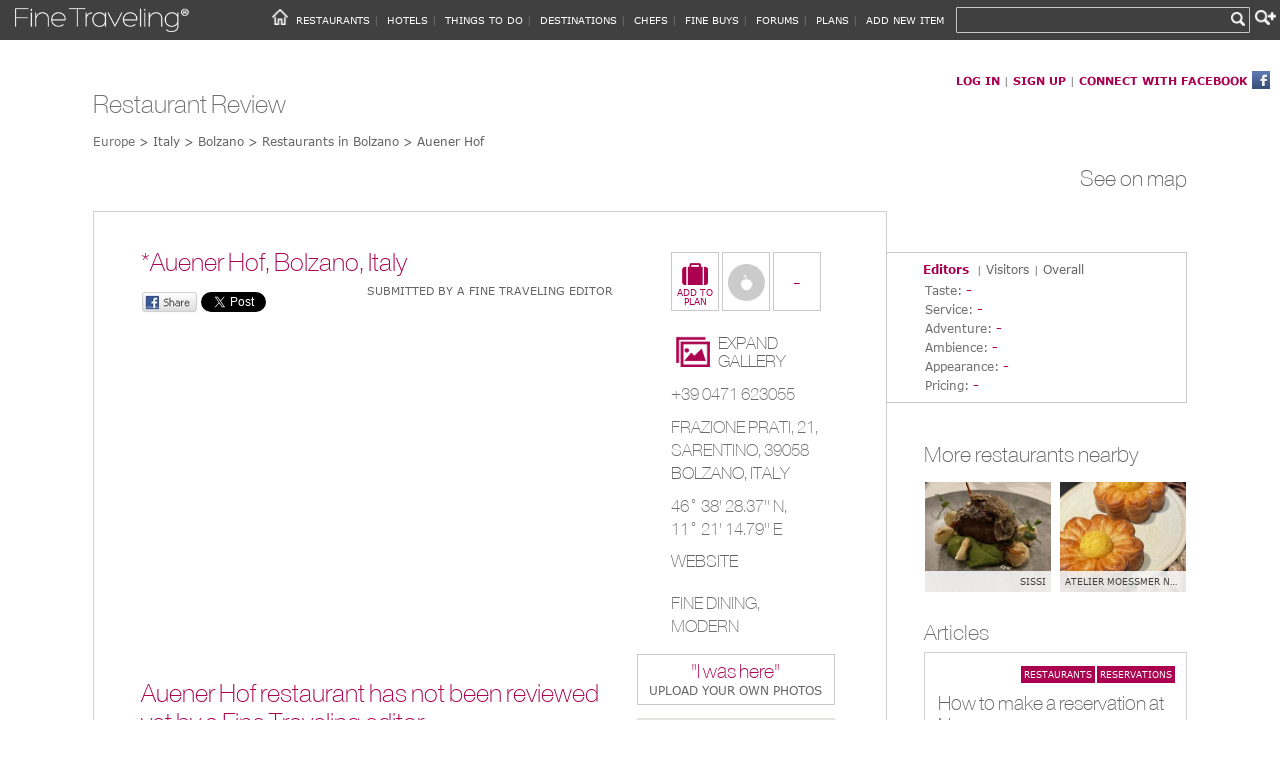

--- FILE ---
content_type: text/html; charset=utf-8
request_url: https://www.finetraveling.com/Restaurants/2363/Restaurant-Review-Auener-Hof-in-Bolzano-Fine-Dining-Modern
body_size: 97163
content:
<!DOCTYPE html PUBLIC "-//W3C//DTD XHTML 1.0 Strict//EN" "http://www.w3.org/TR/xhtml1/DTD/xhtml1-strict.dtd">


<html xmlns="http://www.w3.org/1999/xhtml" xmlns:og="http://opengraphprotocol.org/schema/"
xmlns:fb="http://www.facebook.com/2008/fbml" xml:lang="en">
<head id="ctl00_Head1"><meta http-equiv="Content-Type" content="text/html; charset=utf-8" /><title>
	Auener Hof, Bolzano - Restaurant Reviews - Fine Traveling
</title><meta name="viewport" content="width=device-width, initial-scale=1, maximum-scale=1" /><link href="../../Styles/Site.css" rel="stylesheet" type="text/css" />
    <link rel="stylesheet" href="/css/galleriffic-5.css" type="text/css" />
    <link rel="stylesheet" href="/Styles/StyleDetails.css" type="text/css" />
    <meta id="ctl00_HeadContent_metaImg" property="og:image" itemprop="image" content="http://www.finetraveling.com/images/restaurants/no_image.jpg"></meta>
    <meta id="ctl00_HeadContent_metaDescription" property="description" content="Auener Hof is a Fine Dining, Modern restaurant in Bolzano, Italy - FineTraveling.com"></meta>
    <meta id="ctl00_HeadContent_meta1" property="og:description"></meta>
    <meta id="ctl00_HeadContent_metaTitle" property="og:title" content="Auener Hof, Bolzano, Italy - FineTraveling.com"></meta>
    <meta id="ctl00_HeadContent_metaUrl" property="og:url" content="http://www.finetraveling.com/Restaurants/2363/Restaurant-Review-Auener-Hof-in-Bolzano-Fine-Dining-Modern"></meta>

      <script src="https://maps.google.com/maps/api/js?key=AIzaSyBE81ygk3WTv2--8nah3sBqPtwsqhOTRr8" type="text/javascript"></script>


    <script src="/js/jquery-1.3.2.js" type="text/javascript"></script>
    <script src="https://code.jquery.com/jquery-2.1.3.min.js" type="text/javascript"></script>
    <!-- Add mousewheel plugin (this is optional) -->
    <script type="text/javascript" src="/fancyBox/lib/jquery.mousewheel-3.0.6.pack.js"></script>

    <!-- Add fancyBox -->
    <link rel="stylesheet" href="/fancybox/source/jquery.fancybox.css?v=2.1.5" type="text/css" media="screen" />
    <script type="text/javascript" src="/fancybox/source/jquery.fancybox.pack.js?v=2.1.5"></script>

    <!-- Optionally add helpers - button, thumbnail and/or media -->
    <link rel="stylesheet" href="/fancybox/source/helpers/jquery.fancybox-buttons.css?v=1.0.5" type="text/css" media="screen" />
    <script type="text/javascript" src="/fancybox/source/helpers/jquery.fancybox-buttons.js?v=1.0.5"></script>
    <script type="text/javascript" src="/fancybox/source/helpers/jquery.fancybox-media.js?v=1.0.6"></script>

    <link rel="stylesheet" href="/fancybox/source/helpers/jquery.fancybox-thumbs.css?v=1.0.7" type="text/css" media="screen" />
    <script type="text/javascript" src="/fancybox/source/helpers/jquery.fancybox-thumbs.js?v=1.0.7"></script>

    <script>var $j = jQuery.noConflict(true);</script>
    <script type="text/javascript" src="/js/jquery.history.js"></script>
    <script type="text/javascript" src="/js/jquery.galleriffic.js"></script>
    <script type="text/javascript" src="/js/jquery.opacityrollover.js"></script>
    <script type="text/javascript">
        $(document).ready(function(){
            console.log($().jquery); // This prints v1.3.2 for galerific
            console.log($j().jquery); // This prints v2.1.5
        });
    </script>

    <script type="text/javascript">
        document.write('<style>.noscript { display: none; }</style>');  
    </script>
    <script>
        !function (d, s, id) {
            var js, fjs = d.getElementsByTagName(s)[0], p = /^http:/.test(d.location) ? 'http' : 'https';
            if (!d.getElementById(id)) {
                js = d.createElement(s); js.id = id; js.src = p + '://platform.twitter.com/widgets.js';
                fjs.parentNode.insertBefore(js, fjs);
            }
        } (document, 'script', 'twitter-wjs');
    </script>
    <!-- +1 -->
    <script type="text/javascript">
        (function () {
            var po = document.createElement('script'); po.type = 'text/javascript'; po.async = true;
            po.src = 'https://apis.google.com/js/platform.js';
            var s = document.getElementsByTagName('script')[0]; s.parentNode.insertBefore(po, s);
        })();
    </script>




    <script async type="text/javascript">

        function itemSelected(ev) {

            var index = $find("AutoCompleteEx")._selectIndex;
            if (index != -1) {
                $find("AutoCompleteEx").get_element().value = $find("AutoCompleteEx").get_completionList().childNodes[index].childNodes[1].data;

                var hdnValueID = "ctl00_hdnValue";

                document.getElementById(hdnValueID).value = $find("AutoCompleteEx").get_completionList().childNodes[index]._value;
                __doPostBack(hdnValueID, "");
            }
        }

        function onClientPopulated(sender, e) {

            var comletionList = $find("AutoCompleteEx").get_completionList();
            for (i = 0; i < comletionList.childNodes.length; i++) {

                var _value = comletionList.childNodes[i]._value; // r_100
                var type = _value[0]; // r

                for (y = 0; y < comletionList.childNodes[i].childNodes.length; y++) {
                    var _text = comletionList.childNodes[i].childNodes[y].data;

                    var imgUrl = "";

                    if (type == "r") {
                        imgUrl = "/images/R.png";
                    }
                    else if (type == "h") {
                        imgUrl = "/images/H.png";
                    }
                    else if (type == "p") {
                        imgUrl = "/images/T.png";
                    }
                    else if (type == "c") {
                        imgUrl = "/images/Co.png";
                    }
                    else if (type == "y") {
                        imgUrl = "/images/Ci.png";
                    }
                    else if (type == "f") {
                        imgUrl = "/images/f.png";
                    }
                    else if (type == "s") {
                        imgUrl = "/images/shop.png";
                    }

                    comletionList.childNodes[i].innerHTML = "<img alt='img' src=" + imgUrl + " /> " + _text;
                }
            }
        }

        function pageLoad(sender, args) {
           

            var w = window.screen.width; /*iPhone: window.width is 980px - window.screen.width is 320px*/

            if (w <= "320" || w <= "414") {

                var header = document.getElementById("ctl00_header");

                if (header && header.className == 'header') {

                    if (header.attributes["style"].nodeValue.indexOf('@2x') === -1) {

                        header.setAttribute("style", header.attributes["style"].nodeValue.replace(".jpg", "@2x.jpg"));
                    }
                }
            }

            $find('AutoCompleteEx').add_shown(shownev);
            $find('AutoCompleteEx').add_populating(populatingev);
        }

        function shownev() {
            var updateProgress = $get('ctl00_updateProgress1');
            var dynamicLayout = 'true';


            if (dynamicLayout) {
                updateProgress.style.display = "none";
            }
            else {
                updateProgress.style.visibility = "hidden";
            }
        }

        function populatingev() {
            var updateProgress = $get('ctl00_updateProgress1');
            var dynamicLayout = 'true';


            if (dynamicLayout) {
                updateProgress.style.display = "block";
            }
            else {
                updateProgress.style.visibility = "visible";
            }
        }
 
    </script>

    <!-- Google tag (gtag.js) -->
    <script async src="https://www.googletagmanager.com/gtag/js?id=G-S70JNMV3CX"></script>
    <script>
      window.dataLayer = window.dataLayer || [];
      function gtag(){dataLayer.push(arguments);}
      gtag('js', new Date());
      gtag('config', 'G-S70JNMV3CX');
    </script>

</head>
<body>

    <form name="aspnetForm" method="post" action="./Restaurant-Review-Auener-Hof-in-Bolzano-Fine-Dining-Modern?RestaurantID=2363" onsubmit="javascript:return WebForm_OnSubmit();" id="aspnetForm">
<div>
<input type="hidden" name="ctl00_ToolkitScriptManager1_HiddenField" id="ctl00_ToolkitScriptManager1_HiddenField" value="" />
<input type="hidden" name="__EVENTTARGET" id="__EVENTTARGET" value="" />
<input type="hidden" name="__EVENTARGUMENT" id="__EVENTARGUMENT" value="" />
<input type="hidden" name="__LASTFOCUS" id="__LASTFOCUS" value="" />
<input type="hidden" name="__VIEWSTATE" id="__VIEWSTATE" value="/[base64]/[base64]////8PZAUXY3RsMDAkTWFpbkNvbnRlbnQkcGFnZXIPFCsABGRkAgRmZAUmY3RsMDAkTWFpbkNvbnRlbnQkTGlzdFZpZXdfUmVzdGF1cmFudHMPFCsADmRkZGRkZGQUKwABZAIBZGRkZgL/////D2QFIGN0bDAwJE1haW5Db250ZW50JGx2RHVtbXlSZXZpZXdzDzwrAA4DCGYMZg0CBGQFI2N0bDAwJE1haW5Db250ZW50JExpc3RWaWV3UG9pTmVhcmJ5D2dkBSBjdGwwMCRNYWluQ29udGVudCRMaXN0Vmlld19GYW5jeQ8UKwAOZGRkZGRkZBQrAAFkAgFkZGRmAv////8PZAUiY3RsMDAkTWFpbkNvbnRlbnQkTGlzdFZpZXdfUmV2aWV3cw88KwAOAwhmDGYNAv////8PZAUrY3RsMDAkTWFpbkNvbnRlbnQkTGlzdFZpZXdSZXN0YXVyYW50c05lYXJieQ8UKwAOZGRkZGRkZBQrAAJkZAICZGRkZgL/////D2QFHl9fQ29udHJvbHNSZXF1aXJlUG9zdEJhY2tLZXlfXxYCBRJjdGwwMCRJbWFnZUJ1dHRvbjEFEmN0bDAwJGNsb3NlQnV0dG9uMb3kr7V3+W1ZLnQaI7ZJwI3vMJ6b" />
</div>

<script type="text/javascript">
//<![CDATA[
var theForm = document.forms['aspnetForm'];
if (!theForm) {
    theForm = document.aspnetForm;
}
function __doPostBack(eventTarget, eventArgument) {
    if (!theForm.onsubmit || (theForm.onsubmit() != false)) {
        theForm.__EVENTTARGET.value = eventTarget;
        theForm.__EVENTARGUMENT.value = eventArgument;
        theForm.submit();
    }
}
//]]>
</script>


<script src="/WebResource.axd?d=8Zzi_48J0Hctq7nesmvrLuaKBBHsHcmCA0OcecWb4vya8KJepuMe5muxPTfKz65Tuo6n-k_jGoHHp763HnaI_ig3smE1&amp;t=638901644248157332" type="text/javascript"></script>


<script src="/ScriptResource.axd?d=ixk4HYCXrjqaxD6wBJjJjnzlKyZi9mcOI_baoLUU_I0VdGDCxJaOD3p5a7eA50O5Omkz6OpiWPumRYS7K-oF0RAguBs2BXxt3OesV4B33EBHIW612GFolbJGNvBIhNEp6CjrR0I8YErscqC_sUvGD1lZEIg1&amp;t=ffffffff93d1c106" type="text/javascript"></script>
<script src="/ScriptResource.axd?d=ETEfoZCBGIgm1XSzMYyz9ucGoGkhUaaxrtkC6RgxmsWhOhRHhL_WFBjq7Hpe9xiTrijMO07aMYP2kvl5vMXa9tR23aPaPfReAEOI5EFUE01THV1hrJRR2xFdDat9MdRhT1vc5w2&amp;t=7f16157c" type="text/javascript"></script>
<script type="text/javascript">
//<![CDATA[
if (typeof(Sys) === 'undefined') throw new Error('ASP.NET Ajax client-side framework failed to load.');
//]]>
</script>

<script src="/ScriptResource.axd?d=T3VUAB-PaboxBP4wNz-V5m3tUVtr_p7sy5Wuw5YUbXxC39pN9oO3m9AdBplPbVqOfIAbVRn8nuo0eFzlSkZ81jWJlqei7ZvchuayIgiumgiO9pKCnoEcgshtPA8rB8r0nuEd74q4FmPkbp-xnYNtM_479qU1&amp;t=7f16157c" type="text/javascript"></script>
<script src="/RestaurantDetails.aspx?_TSM_HiddenField_=ctl00_ToolkitScriptManager1_HiddenField&amp;_TSM_CombinedScripts_=%3b%3bAjaxControlToolkit%2c+Version%3d4.1.60623.0%2c+Culture%3dneutral%2c+PublicKeyToken%3d28f01b0e84b6d53e%3aen-US%3a187c1d17-2715-476f-9eeb-4fd46e2849ea%3a5546a2b%3a475a4ef5%3ad2e10b12%3aeffe2a26%3a37e2e5c9%3a5a682656%3a12bbc599" type="text/javascript"></script>
<script type="text/javascript">
//<![CDATA[
function WebForm_OnSubmit() {
if (typeof(ValidatorOnSubmit) == "function" && ValidatorOnSubmit() == false) return false;
return true;
}
//]]>
</script>

<div>

	<input type="hidden" name="__VIEWSTATEGENERATOR" id="__VIEWSTATEGENERATOR" value="82C09734" />
	<input type="hidden" name="__SCROLLPOSITIONX" id="__SCROLLPOSITIONX" value="0" />
	<input type="hidden" name="__SCROLLPOSITIONY" id="__SCROLLPOSITIONY" value="0" />
	<input type="hidden" name="__EVENTVALIDATION" id="__EVENTVALIDATION" value="/wEdAFzI7M/WV052ohXyr8vt/hvFVsZ7+474/i6pkF72Gk7OyOPt1qWUDW/Nq87Nip0964dOZ0rXeLR9R+bk5qubHC2eoU+QGy6aZ9+V2PARu1++oFMUTdFHO0ixf6kG/iiK1NAPjNmvFf3a46XIjHVLIZNCfpkrSHj3RFmHgXndUiSeHEkWVVLTtWhMf1FTZvy9og1QpzogJfS3XC+VZcyKHuzDFwQrbK/kVIvXx0Iy6NGng1ymyO09rVNyNeJXaqo5WhHQvlXKfPlE0abpgL+SyQr/pvk6fOnT4a88cextxc6gFH3Mun2VCtHxWx2krtKl/Yrx9Mr8SdUTe/lUUM08BUd3Huek5f0Mvu1aikvjLberAVKUVuX15nFITHS75QWBQde1GWGnAx4B9W6vluwpo05RFNIvBy2W44FbWR0XGO/YOqy1xYRBV+2NOFCx9ZR/zB4xRbnDLU3t6MD5nztb/7rKN6Nqw2csBcYbvWFz7zpTucjkrGUL6ndSWrc1RJlgyy4nCyFjKi/Fd6hsfNiNmIoaserwqrENYWFoT4husY+xE0z+poACwWhtSwCwov/YXR+Mk2tl9vmQiUIVUZLVRvwdzsky9NjdsBniTXf5gVPLut6ZEZws/AZx1Ex+7RYJleko2g88cyj4ShOm+kcFlMOym37woOq5LLvxPIvGqCwvTPbrdTh8zPTMd3Ax+44TjM6CnhzLecC8IzGP+jdfoQFt30koshqlznfaL31MqlYFvD6UAhatWoTQonp0iRnZaLfPkw738/ybBV/AiQK0AbY/l/[base64]/qIYv1tJp2Mdn2zACo+sCnH7P8smXahheBpsmIYBMlpiIWkjP3FN4tQxIueVx/sllgrZNTS2f1vGnWZ+Kkz1muM5qJuDCfTwi26NSCP2R8VkVTPZM/qSyMTmfMAfHfeCu5VhZOiT5LXd1WoXxOsAKFcxT7ZpbkeqEl+LpYe/[base64]/i8FBKM0Bq1ok4o9NI6uw/HsttKuzMcLgTSL99PN5rXVlrD+JZNLoEIallTo/huNmFYSMoIm3JQms2MBvTUez0rt2ldTzDQfyaXznlz1W8I6Wl6SIZYTzmEcWxqPL1okFyQHTV9YFCCqYZLr5u3HRIrLN8A/ZzKceDxlRhDkTZzy2r7pdDDggxWLsKmCuS2kJB00V0vM0xphFPT94qGA+6hk0JGhNugl34AAJo5AEgpEMTuKKZ0pUB6gPsXU3n/Hb3jNBa4uxrcux191pV9HWIIB3qC/4HesEaHQffhWFiWnZh6kvpYWuanhD8DIThCz1wNVpC4sQE+MyGh2xVOEmEIV99tpw3i2Lti3TyY1jNg6qYXe+Re38S04XOkHwMkONAb7Jkq48pMEOg+SMP7EZ1Ox8j9y7It2/IefF6eO4p31lnLh7+1OxC0NcFyRSGcHxLdZl50z33XbXnCduN54QAPZdpA4ierNwNfYCwddHuzuL/hWpmGk5z+HwqIxj6d" />
</div>
        <script type="text/javascript">
//<![CDATA[
Sys.WebForms.PageRequestManager._initialize('ctl00$ToolkitScriptManager1', 'aspnetForm', ['tctl00$upSearch','','tctl00$MainContent$UpdatePanel4','','tctl00$MainContent$upPanel','','tctl00$MainContent$upSuitcase','','tctl00$MainContent$ctl03','','tctl00$MainContent$upRestaurants','','tctl00$MainContent$UpdatePanel3','','tctl00$MainContent$upReviews','','tctl00$MainContent$upRating','','tctl00$MainContent$UpdatePanel1',''], [], [], 90, 'ctl00');
//]]>
</script>

        <div id="ctl00_headerBehind" class="page">
            <div id="ctl00_header" class="headerInside" class="header" style="background-image:url(none);">
	
                <div id="ctl00_upSearch">
		
                        <input type="hidden" name="ctl00$inputWindowLocation" id="ctl00_inputWindowLocation" />
                        <div id="ctl00_menu" class="menu">
                            <a href="/../Default.aspx" id="ctl00_divLogo" class="divLogo"><span id="ctl00_imgLogo"></span></a>
                            <div id="ctl00_searchPanelHome" class="searchPanelHomeInside">
			
                                <div class="discoverDiv">
                                    <div id="ctl00_updateProgress1" style="display:none;">
				
                                            <div id="ctl00_upSearchProgress" class="updateProgressSearchInside">
					
                                            
				</div>
                                        
			</div>
                                    <input name="ctl00$txtSearch" type="text" id="ctl00_txtSearch" class="searchInsideInner" autocomplete="off" />
                                    
                                    <input type="hidden" name="ctl00$hdnValue" id="ctl00_hdnValue" />
                                </div>

                                <input type="submit" name="ctl00$btnAdvancedSearch" value="" id="ctl00_btnAdvancedSearch" class="btnAdvancedSearch" />
                                <input type="submit" name="ctl00$ImageButton11" value="" id="ctl00_ImageButton11" class="btnSearchIcon" />
                            
		</div>
                            <div class="mainMenu">
                                <ul id="ctl00_Ul1">
                                    <li>
                                        <img alt="menu" src="/../images/CHERRY_MENU.png" class="menuIcon" width="100" height="100" />
                                        <input type="image" name="ctl00$ImageButton1" id="ctl00_ImageButton1" class="home" onmouseover="this.src=&#39;/images/HOME_PRESSED.png&#39;" onmouseout="this.src=&#39;/images/HOME.png&#39;" src="../../images/HOME.png" style="border-width:0px;" /></li>
                                    <li class="homePhone"><a href="../../Default.aspx" id="ctl00_A1">HOME</a></li>

                                    <li><a href="../../Restaurants.aspx" id="ctl00_restaurants">RESTAURANTS</a> |</li>
                                    <li><a href="../../Hotels.aspx" id="ctl00_hotels">HOTELS</a> |</li>
                                    <li><a href="../../ThingsToDo.aspx" id="ctl00_things">THINGS TO DO</a> |</li>
                                    <li><a href="../../Destinations.aspx" id="ctl00_destinations">DESTINATIONS</a> |</li>
                                    <li><a href="../../Chefs.aspx" id="ctl00_chefs">CHEFS</a> |</li>
                                    <li><a href="../../FineBuys.aspx" id="ctl00_fineBuys">FINE BUYS</a> |</li>
                                    <li><a href="../../Forums.aspx" id="ctl00_forums">FORUMS</a> |</li>

                                    <li><a href="../../PlansAndCalendars.aspx" id="ctl00_plans">PLANS</a> |</li>
                                    <li><a href="../../AddNewItem.aspx" id="ctl00_addNew" class="addNew">ADD NEW ITEM</a>
                                        <ul class="addNewUL">
                                            <li>
                                                <a id="ctl00_hlAddRestaurant" href="/AddRestaurant.aspx">Add Restaurant</a></li>
                                            <li>
                                                <a id="ctl00_hlAddHotel" href="/AddHotel.aspx">Add Hotel</a></li>
                                            <li>
                                                <a id="ctl00_hlAddPoi" href="/AddThingToDo.aspx">Add Thing to do</a></li>
                                        </ul>
                                    </li>
                                    <li class="close">
                                        <input type="image" name="ctl00$closeButton1" id="ctl00_closeButton1" class="menuIcon" src="/../images/CHERRY_MENU.png" style="border-width:0px;" />
                                    </li>
                                </ul>
                            </div>
                        </div>
                        
                        
                        </span>
                    
	</div>
            
</div>
            <div id="ctl00_signUpMenu" class="signUpMenuInner" class="signUpMenu">
	
                <div id="ctl00_updateProgress2" style="display:none;">
		
                        <div id="ctl00_divUpdateProgress2" class="updateProgressHomeSearch">
			
                            <img id="ctl00_Image11" src="../../images/loading.gif" alt="Loading..." style="width:60px;border-width:0px;" />
                        
		</div>
                    
	</div>
                <a href="../../Login.aspx" id="ctl00_hlLogIn">LOG IN</a> | <a href="../../Login.aspx" id="ctl00_hlSignUp">SIGN UP</a> |
            <a id="ctl00_btnLogin" href="javascript:__doPostBack(&#39;ctl00$btnLogin&#39;,&#39;&#39;)">CONNECT WITH FACEBOOK</a><img src="/images/facebook-icon.png" id="ctl00_imgFB" alt="Log in with Facebook" />
            
</div>
            <div class="main">
                
    <div class="submainOuter">
        <div class="subMain">
            
            <div id="ctl00_MainContent_updateProgress1" style="display:none;">
	
                    <div id="ctl00_MainContent_divUpdateProgress1" class="updateProgress">
		
                        <img id="ctl00_MainContent_Image11" src="../../images/loading.gif" alt="loading" style="width:60px;border-width:0px;" />
                    
	</div>
                
</div>
            <div id="ctl00_MainContent_updateProgress3" style="display:none;">
	
                    <div id="ctl00_MainContent_divUpdateProgress3" class="updateProgress">
		
                        <img id="ctl00_MainContent_Image13" src="../../images/loading.gif" alt="loading" style="width:60px;border-width:0px;" />
                    
	</div>
                
</div>
            
            

            <h1>Restaurant Review</h1>
            <div id="breadcrumb" class="breadcrumb">
                <div itemscope itemtype="http://data-vocabulary.org/Breadcrumb">
                    <span id="ctl00_MainContent_btnArea" class="labelHyperlink" itemprop="title">Europe</span>
                    <span itemscope itemtype="http://data-vocabulary.org/Breadcrumb">
                        <a id="ctl00_MainContent_btnCountry" class="labelHyperlink" itemprop="url" href="/Destination/Countries/9/Destination-Review-Italy"> > <span itemprop=title>Italy</span></a>
                        <span itemscope itemtype="http://data-vocabulary.org/Breadcrumb">
                            <a id="ctl00_MainContent_btnCity" class="labelHyperlink" itemprop="url" href="/Destination/Cities/209/Destination-Review-Bolzano-Italy"> > <span itemprop=title>Bolzano</span></a>
                            <span itemscope itemtype="http://data-vocabulary.org/Breadcrumb">
                                <a id="ctl00_MainContent_btnRestaurants" class="labelHyperlink" itemprop="url" href="../../SearchRestaurants.aspx?AreaID=3&amp;CountryID=9&amp;CityID=209&amp;Rev=0&amp;Category=ALL">> <span itemprop=title> Restaurants in Bolzano</span></a>
                                <span itemscope itemtype="http://data-vocabulary.org/Breadcrumb">
                                    <span id="ctl00_MainContent_lblBreadcrumb" class="lblBreadcrumb" itemprop="title"> > Auener Hof</span>
                                </span></span></span></span>
                </div>
            </div>
            <div id="ctl00_MainContent_UpdatePanel4">
	
                    <div class="moreSeeOnMap">
                        
                        <a id="ctl00_MainContent_hlSeeOnMap" class="hypeAMore" onclick="window.open(&#39;/Maps/Restaurants/1/2363/8639/Restaurant-Map-And-What-Is-Near-Auener-Hof-in-Bolzano&#39;,null,&#39;height=880, width=987,status= no, resizable= no, scrollbars=no, toolbar=no,location=no,menubar=no &#39;);" href="javascript:;">See on map</a>
                    </div>
                
</div>
            
            <div class="leftColumnDetails">
                <div class="divLeft">
                    <div id="ctl00_MainContent_detailsMain" class="detailsMain" itemscope="" itemtype="http://schema.org/Restaurant">
                        <div id="ctl00_MainContent_updateProgress2" style="display:none;">
	
                                <div id="ctl00_MainContent_divUpdateProgresss3" class="updateProgress">
		
                                    <img id="ctl00_MainContent_Image1d3" src="../../images/loading.gif" alt="loading" style="width:60px;border-width:0px;" />
                                
	</div>
                            
</div>
                        <div id="ctl00_MainContent_upPanel">
	
                                <div id="ctl00_MainContent_photoDiv" class="detailsPhotoDiv">
                                    <div id="page">
                                        <div id="container">
                                            <div id="ctl00_MainContent_leftColOuter" class="leftColOuterNoReview">
                                                <div id="ctl00_MainContent_leftCol" class="leftColNoReview">
                                                    <div class="content">
                                                        <span id="ctl00_MainContent_lblTitle" title="Auener Hof, Bolzano, Italy" class="detailsLblTitle" itemprop="name">*Auener Hof, Bolzano, Italy</span>
                                                        <div id="ctl00_MainContent_pnlByUser" class="detailsPnlByUser" itemscope="" itemtype="http://schema.org/Person">
		
                                                            <a id="ctl00_MainContent_hlByUser" class="detailsByUser" itemprop="name" href="/UserProfile.aspx?UserID=1&amp;tab=r&amp;item=p">Submitted by a Fine Traveling Editor</a>
                                                            
                                                            
                                                            
                                                            
                                                            
                                                        
	</div>
                                                        <div class="slideshow-container" title="Click to see next photo">
                                                            <div id="loading" class="loader">
                                                            </div>
                                                            <div id="slideshow" class="detailsSlideshow">
                                                            </div>
                                                            <div id="ctl00_MainContent_thumbnails" style="display:none;">
                                                                <div id="thumbs" class="navigation">
                                                                    <ul class="thumbs noscript">
                                                                        
                                                                                <li>
                                                                                    <a id="ctl00_MainContent_ListView_Restaurants_ctrl0_hype" class="thumb" href="/images/restaurants/no_image.jpg"><div id="ctl00_MainContent_ListView_Restaurants_ctrl0_imgThumb" class="detailsImgThumb" style="background-image:url('/images/restaurants/thumbs/no_image.jpg');">

	</div></a>
                                                                                    <div class="caption">
                                                                                        <div class="detailsFBPinit">
                                                                                            <a id="ctl00_MainContent_ListView_Restaurants_ctrl0_hlPinIt" class="pin-it-button" data-pin-do="buttonPin" data-pin-config="beside" href="//pinterest.com/pin/create/button/?url=http%3A%2F%2Fwww.finetraveling.com%2FRestaurantDetails.aspx%3FRestaurantID%3D2363&amp;media=http%3A%2F%2Fwww.finetraveling.com%2Fimages%2Frestaurants%2Fno_image.jpg&amp;description=Restaurants in Bolzano, Italy: Auener Hof -  - www.finetraveling.com" target="_blank">
                                                                        <img title="Pin It" src="/images/PinExt.png" class="pinImg" alt="" border="0" />
                                                                                            </a>
                                                                                        </div>
                                                                                        <div class="detailsImgDescription">
                                                                                            <span id="ctl00_MainContent_ListView_Restaurants_ctrl0_imgDescription" class="imgDescription"></span>
                                                                                            <span id="ctl00_MainContent_ListView_Restaurants_ctrl0_lblSubmittedBy"></span>
                                                                                        </div>
                                                                                    </div>
                                                                                </li>
                                                                            
                                                                    </ul>
                                                                    <div class="galleryPager">
                                                                        <a class="pageLink prev" style="visibility: hidden;" href="#" title="Previous Page">
                                                                            <img id="ctl00_MainContent_Image2" src="/images/previous_red.png" alt="previous page" style="border-width:0px;" /></a>
                                                                        <a class="pageLink next" style="visibility: hidden;" href="#" title="Next Page">
                                                                            <img id="ctl00_MainContent_Image3" src="/images/next_red.png" alt="next page" style="border-width:0px;" /></a>
                                                                    </div>
                                                                </div>
                                                            </div>
                                                        </div>
                                                        <div class="slideshow-container-description">
                                                            <div id="caption" class="caption-container">
                                                            </div>
                                                        </div>
                                                    </div>
                                                    <div class="tweet">
                                                        <a href="#" class="fbShare" onclick="
    window.open(
      'https://www.facebook.com/sharer/sharer.php?u='+ encodeURIComponent(location.href), 
      'facebook-share-dialog', 
      'width=626,height=436'); 
    return false;"></a><a href="https://twitter.com/share" class="twitter-share-button"
        data-via="finetravelling" data-count="none" data-hashtags="finetravelling">Tweet</a>
                                                        <div class="g-plusone" data-size="medium" data-annotation="none">
                                                        </div>
                                                    </div>
                                                </div>
                                            </div>
                                            <div id="ctl00_MainContent_rightColumn" class="rightColNoReview">
                                                <div class="divRating">
                                                    <div id="ctl00_MainContent_upSuitcase">
		
                                                            

                                                            
                                                            <div class="pointsOverall">
                                                                <div id="ctl00_MainContent_ctl03">
			
                                                                        <div id="ctl00_MainContent_imgDiv" class="suitcaseImages">
				
                                                                            <input type="submit" name="ctl00$MainContent$btnSuitcase" value="ADD TO PLAN" id="ctl00_MainContent_btnSuitcase" title="Add to plan" class="btnAddToPlan" AlternateText="add to plan" />

                                                                            

                                                                        
			</div>
                                                                    
		</div>
                                                            </div>
                                                            <div class="pointsOverall">
                                                                <img id="ctl00_MainContent_imgEditorsRating" class="imgEditorsRating" src="/images/rating/0.png" alt="editor&#39;s rating" style="border-width:0px;" />
                                                            </div>
                                                            <div class="pointsOverall">
                                                                <span id="ctl00_MainContent_lblgRating">-</span>
                                                            </div>

                                                            <div id="ctl00_MainContent_detailsRating" class="detailsRating">
			
                                                                <div class="detailsRatingHeader">
                                                                    <a id="ctl00_MainContent_btnEditorsRating" class="btnRatingActive" href="javascript:__doPostBack(&#39;ctl00$MainContent$btnEditorsRating&#39;,&#39;&#39;)">Editors</a>|
                                                                    <a id="ctl00_MainContent_btnVisitorsRating" class="btnRating" href="javascript:__doPostBack(&#39;ctl00$MainContent$btnVisitorsRating&#39;,&#39;&#39;)">Visitors</a>|
                                                                    <a id="ctl00_MainContent_btnOverallRating" class="btnRating" href="javascript:__doPostBack(&#39;ctl00$MainContent$btnOverallRating&#39;,&#39;&#39;)">Overall</a>
                                                                </div>
                                                                <div id="ctl00_MainContent_pnlRatingEditorVisitors" class="divLeft">
				
                                                                    <div class="pnlRating">
                                                                        <p class="ratingLabelTop">
                                                                            Taste:
                                                                            <span id="ctl00_MainContent_lblTaste" class="points">-</span>
                                                                        </p>
                                                                        <p class="ratingLabelTop">
                                                                            Service:
                                                                            <span id="ctl00_MainContent_lblService" class="points">-</span>
                                                                        </p>
                                                                        <p class="ratingLabelTop">
                                                                            Adventure:
                                                                            <span id="ctl00_MainContent_lblAdventure" class="points">-</span>
                                                                        </p>
                                                                        <p class="ratingLabelTop">
                                                                            Ambience:
                                                                            <span id="ctl00_MainContent_lblAmbience" class="points">-</span>
                                                                        </p>
                                                                        <p class="ratingLabelTop">
                                                                            Appearance:
                                                                            <span id="ctl00_MainContent_lblAppearance" class="points">-</span>
                                                                        </p>
                                                                        <p class="ratingLabelTop">
                                                                            Pricing:
                                                                            <span id="ctl00_MainContent_lblValue4Money" class="points">-</span>
                                                                        </p>
                                                                    </div>
                                                                
			</div>
                                                                
                                                            
		</div>
                                                        
	</div>
                                                </div>
                                                <div id="ctl00_MainContent_divInfo" class="divInfo">
		

                                                    <a onclick="$j('.fancybox-thumb').eq(0).trigger('click'); return false;" style="display: inline-block;">
                                                        <img src="/images/photos.png" alt="expand slideshow" title="expand slideshow" style="width: 44px;" />
                                                        <span style="display: inline-block; line-height: 18px;">EXPAND<br />
                                                            GALLERY</span>
                                                    </a>
                                                    <div style="display: none">
                                                        
                                                                <a id="ctl00_MainContent_ListView_Fancy_ctrl0_hlFancy" class="fancybox-thumb" rel="fancybox-thumb" href="http://www.finetraveling.com/images/restaurants/no_image.jpg"><img id="ctl00_MainContent_ListView_Fancy_ctrl0_imgFancy" alt="" src="/images/restaurants/thumbs/no_image.jpg" style="border-width:0px;" /></a>
                                                            
                                                    </div>

                                                    <span id="ctl00_MainContent_lblTel" class="divInfoTel" itemprop="telephone">+39 0471 623055</span>
                                                    <span id="ctl00_MainContent_hlAddress" class="hlAddress" itemprop="address" itemscope="" itemtype="http://schema.org/PostalAddress"><span itemprop=streetAddress>Frazione Prati, 21, Sarentino</span>, <span itemprop=postalCode>39058</span><br /><a class=hypeWebsite style=float:none; href=/Destination/Cities/209/Destination-Review-Bolzano-Italy><span itemprop=addressLocality>Bolzano</span>, </a><a class=hypeWebsite itemprop=addressCountry style=float:none href=/Destination/Countries/9/Destination-Review-Italy>Italy</a></span>
                                                    <span id="ctl00_MainContent_lblCoordinates" title="46° 38&#39; 28.37&#39;&#39; N, 11° 21&#39; 14.79&#39;&#39; E" class="coordinates">46° 38' 28.37'' N, <br /> 11° 21' 14.79'' E<br /></span>
                                                    <a id="ctl00_MainContent_hlWebsite" class="hypeWebsite" href="http://www.auenerhof.it/en/restaurant-south-tyrol.htm" target="_blank">WEBSITE</a><br />
                                                    
                                                    
                                                    <span id="ctl00_MainContent_lblPricePerPerson" title="Price Per Person" class="divInfoLblPriceCat"></span>
                                                    <span id="ctl00_MainContent_lblCategory" class="divInfoLblCategory" itemprop="servesCuisine">Fine Dining, Modern</span>
                                                
	</div>
                                            </div>
                                            <div class="clear">
                                            </div>
                                        </div>
                                        <div class="detailsCategory">
                                            <div id="ctl00_MainContent_upRestaurants">
		
                                                    <div class="detailsLeftDiv">
                                                        
                                                        <div class="divChef">
                                                            
                                                            
                                                            
                                                        </div>
                                                        <div id="ctl00_MainContent_notReviewed" class="notReviewed">
                                                            <span id="ctl00_MainContent_lblItemNotReviewed" class="detailsSummary">Auener Hof restaurant has not been reviewed yet by a Fine Traveling editor.</span>
                                                            <span id="ctl00_MainContent_lblNotReviewed" class="lblReview">Be the first one to write a review of Auener Hof restaurant in Bolzano and <a href=/UploadPhotos/Restaurants/2363/Auener-Hof>upload your own photographs</a> if you visited this establishment and you would like to recommend it to other travelers.</span>
                                                        </div>
                                                    </div>
                                                
	</div>
                                            <div id="ctl00_MainContent_detailsRightDiv" class="detailsRightDivNoReview">
                                                <div id="ctl00_MainContent_detailsUploadPhotos" class="detailsUploadPhotosNoReview">
                                                    <a id="ctl00_MainContent_hlUploadPhotos1" class="hlUploadPhotos1" href="/UploadPhotos/Restaurants/2363/Auener-Hof">&quotI was here&quot</a>
                                                    <br />
                                                    <a id="ctl00_MainContent_hlUploadPhotos2" href="/UploadPhotos/Restaurants/2363/Auener-Hof">UPLOAD YOUR OWN PHOTOS</a>
                                                </div>
                                                <div id="ctl00_MainContent_map" class="detailsMapNoReview">
                                                    <div id="map_canvas" class="detailsMapCanvas">
                                                    </div>
                                                    <div id="ctl00_MainContent_UpdatePanel3">
		
                                                            <a onclick="window.open(&#39;/Maps/Restaurants/1/2363/8639/Restaurant-Map-And-What-Is-Near-Auener-Hof-in-Bolzano&#39;,null,&#39;height=880, width=987,status= no, resizable= no, scrollbars=no, toolbar=no,location=no,menubar=no &#39;);" id="ctl00_MainContent_btnLargeMap" class="hypeASeeLargerMapNoReview" href="javascript:__doPostBack(&#39;ctl00$MainContent$btnLargeMap&#39;,&#39;&#39;)">See larger map</a>
                                                            <input type="hidden" name="ctl00$MainContent$hfClientWidth" id="ctl00_MainContent_hfClientWidth" />
                                                        
	</div>
                                                    <a id="ctl00_MainContent_hlReportProblem" class="divCol" href="mailto:contact12843@finetraveling.com?Subject=Report problem with review: Auener Hof&amp;body= There is a problem with the review http://www.finetraveling.com/Restaurants/2363/Restaurant-Review-Auener-Hof-in-Bolzano-Fine-Dining-Modern. Please have a look!">Report problem with this review</a>
                                                </div>
                                            </div>
                                        </div>
                                    </div>
                                </div>
                            
</div>
                    </div>
                    <span id="ctl00_MainContent_lblViews" class="lblViews">Reviews, opinions and comments of third parties and editors published on this website are personal views based on the experience of their authors<br />at the time of visiting the particular venue or place. Those views do not necessarily reflect the views of FineTraveling.com.<br/>They are not to be taken as conclusive findings or advice, as things do change without warning.</span>
                    <div id="ctl00_MainContent_pnlReviews" class="pnlReviews">
	
                        <span id="ctl00_MainContent_lblAddReview" class="addReviewLbl">Add your own review of Auener Hof</span><br />
                        <div class="detailsReviewsLeft">
                            <div id="ctl00_MainContent_upReviews">
		
                                    <div id="ctl00_MainContent_divReview" class="boxReview">
                                        <img id="ctl00_MainContent_contributor" class="blankStamp" src="../../images/BLANC.png" alt="contributor" style="border-width:0px;" />
                                        <div class="reviewCurUserPhotoOuter">
                                            <div class="reviewCurUserPhoto">
                                                <div id="ctl00_MainContent_Div1" class="itemSmallCherryAwardsReview">
                                                    <img id="ctl00_MainContent_hlUserImage" class="hlUserImage" src="/images/users/userNoProfile.jpg" alt="user image" style="border-width:0px;" />
                                                </div>
                                                <img id="ctl00_MainContent_imgCommentRating" class="ratingEmpty" src="../../images/rating-reviews/0.png" alt="rating" style="border-width:0px;" />
                                            </div>
                                            <div class="divReviewInnerOuter">
                                                <div class="divReviewInner">
                                                    <span id="ctl00_MainContent_lblUserName" class="hypeUserNameWriteReview">Your Name</span>
                                                    <a id="ctl00_MainContent_btnUserReview" class="txtBoxCurUserReview" href="javascript:__doPostBack(&#39;ctl00$MainContent$btnUserReview&#39;,&#39;&#39;)">Type your review here...</a>
                                                    
                                                    <div class="signUp">
                                                        <span id="ctl00_MainContent_RequiredFieldValidator7" class="failureNotificationTypeReview" style="color:Red;visibility:hidden;">Please type in your review</span>
                                                        <a id="ctl00_MainContent_btnLoginReview" class="hypeA" href="javascript:__doPostBack(&#39;ctl00$MainContent$btnLoginReview&#39;,&#39;&#39;)">Sign Up or Log In</a>
                                                    </div>
                                                </div>
                                            </div>
                                        </div>
                                        <div id="ctl00_MainContent_upRating">
			
                                                <div class="ratingBoxOuter">
                                                    <div id="ctl00_MainContent_ratingBox" class="divReviewRating">
				
                                                        <span id="ctl00_MainContent_lblUsersRating" class="usersRating">Your Rating</span>
                                                        <div class="divLeft">
                                                            <p class="ratingLabel">
                                                                Taste:
                                                            </p>
                                                            <div class="ratingBoxDD">
                                                                <select name="ctl00$MainContent$ddlTaste" onchange="javascript:setTimeout(&#39;__doPostBack(\&#39;ctl00$MainContent$ddlTaste\&#39;,\&#39;\&#39;)&#39;, 0)" id="ctl00_MainContent_ddlTaste" class="dropDownSmall">
					<option selected="selected" value="-">-</option>
					<option value="1">1</option>
					<option value="2">2</option>
					<option value="3">3</option>
					<option value="4">4</option>
					<option value="5">5</option>
					<option value="6">6</option>
					<option value="7">7</option>
					<option value="8">8</option>
					<option value="9">9</option>
					<option value="10">10</option>

				</select>
                                                                <span id="ctl00_MainContent_RequiredFieldValidator1" class="failureNotification" style="color:Red;visibility:hidden;">*</span>
                                                            </div>
                                                        </div>
                                                        <div class="divLeft">
                                                            <p class="ratingLabel">
                                                                Service:
                                                            </p>
                                                            <div class="ratingBoxDD">
                                                                <select name="ctl00$MainContent$ddlService" onchange="javascript:setTimeout(&#39;__doPostBack(\&#39;ctl00$MainContent$ddlService\&#39;,\&#39;\&#39;)&#39;, 0)" id="ctl00_MainContent_ddlService" class="dropDownSmall">
					<option selected="selected" value="-">-</option>
					<option value="1">1</option>
					<option value="2">2</option>
					<option value="3">3</option>
					<option value="4">4</option>
					<option value="5">5</option>
					<option value="6">6</option>
					<option value="7">7</option>
					<option value="8">8</option>
					<option value="9">9</option>
					<option value="10">10</option>

				</select>
                                                                <span id="ctl00_MainContent_RequiredFieldValidator3" class="failureNotification" style="color:Red;visibility:hidden;">*</span>
                                                            </div>
                                                        </div>
                                                        <div class="divLeft">
                                                            <p class="ratingLabel">
                                                                Adventure:
                                                            </p>
                                                            <div class="ratingBoxDD">
                                                                <select name="ctl00$MainContent$ddlAdventure" onchange="javascript:setTimeout(&#39;__doPostBack(\&#39;ctl00$MainContent$ddlAdventure\&#39;,\&#39;\&#39;)&#39;, 0)" id="ctl00_MainContent_ddlAdventure" class="dropDownSmall">
					<option selected="selected" value="-">-</option>
					<option value="1">1</option>
					<option value="2">2</option>
					<option value="3">3</option>
					<option value="4">4</option>
					<option value="5">5</option>
					<option value="6">6</option>
					<option value="7">7</option>
					<option value="8">8</option>
					<option value="9">9</option>
					<option value="10">10</option>

				</select>
                                                                <span id="ctl00_MainContent_RequiredFieldValidator5" class="failureNotification" style="color:Red;visibility:hidden;">*</span>
                                                            </div>
                                                        </div>
                                                        <div class="divLeft">
                                                            <p class="ratingLabel">
                                                                Ambience:
                                                            </p>
                                                            <div class="ratingBoxDD">
                                                                <select name="ctl00$MainContent$ddlAmbience" onchange="javascript:setTimeout(&#39;__doPostBack(\&#39;ctl00$MainContent$ddlAmbience\&#39;,\&#39;\&#39;)&#39;, 0)" id="ctl00_MainContent_ddlAmbience" class="dropDownSmall">
					<option selected="selected" value="-">-</option>
					<option value="1">1</option>
					<option value="2">2</option>
					<option value="3">3</option>
					<option value="4">4</option>
					<option value="5">5</option>
					<option value="6">6</option>
					<option value="7">7</option>
					<option value="8">8</option>
					<option value="9">9</option>
					<option value="10">10</option>

				</select>
                                                                <span id="ctl00_MainContent_RequiredFieldValidator4" class="failureNotification" style="color:Red;visibility:hidden;">*</span>
                                                            </div>
                                                        </div>
                                                        <div class="divLeft">
                                                            <p class="ratingLabel">
                                                                Appearance:
                                                            </p>
                                                            <div class="ratingBoxDD">
                                                                <select name="ctl00$MainContent$ddlAppearance" onchange="javascript:setTimeout(&#39;__doPostBack(\&#39;ctl00$MainContent$ddlAppearance\&#39;,\&#39;\&#39;)&#39;, 0)" id="ctl00_MainContent_ddlAppearance" class="dropDownSmall">
					<option selected="selected" value="-">-</option>
					<option value="1">1</option>
					<option value="2">2</option>
					<option value="3">3</option>
					<option value="4">4</option>
					<option value="5">5</option>
					<option value="6">6</option>
					<option value="7">7</option>
					<option value="8">8</option>
					<option value="9">9</option>
					<option value="10">10</option>

				</select>
                                                                <span id="ctl00_MainContent_RequiredFieldValidator2" class="failureNotification" style="color:Red;visibility:hidden;">*</span>
                                                            </div>
                                                        </div>
                                                        <div class="divLeft">
                                                            <p class="ratingLabel">
                                                                Pricing:
                                                            </p>
                                                            <div class="ratingBoxDD">
                                                                <select name="ctl00$MainContent$ddlValue4Money" onchange="javascript:setTimeout(&#39;__doPostBack(\&#39;ctl00$MainContent$ddlValue4Money\&#39;,\&#39;\&#39;)&#39;, 0)" id="ctl00_MainContent_ddlValue4Money" class="dropDownSmall">
					<option selected="selected" value="-">-</option>
					<option value="1">1</option>
					<option value="2">2</option>
					<option value="3">3</option>
					<option value="4">4</option>
					<option value="5">5</option>
					<option value="6">6</option>
					<option value="7">7</option>
					<option value="8">8</option>
					<option value="9">9</option>
					<option value="10">10</option>

				</select>
                                                                <span id="ctl00_MainContent_RequiredFieldValidator6" class="failureNotification" style="color:Red;visibility:hidden;">*</span>
                                                            </div>
                                                        </div>
                                                    
			</div>
                                                    <div class="addRatingButton">
                                                        <input type="submit" name="ctl00$MainContent$btnAddPhotos" value="Add Photos" id="ctl00_MainContent_btnAddPhotos" class="btnCurUserReview" />
                                                    </div>
                                                    <div class="addRatingButton">
                                                        <input type="submit" name="ctl00$MainContent$btnAddReview" value="Submit" onclick="javascript:WebForm_DoPostBackWithOptions(new WebForm_PostBackOptions(&quot;ctl00$MainContent$btnAddReview&quot;, &quot;&quot;, true, &quot;pValid&quot;, &quot;&quot;, false, false))" id="ctl00_MainContent_btnAddReview" class="btnCurUserReview" />
                                                    </div>
                                                </div>
                                                
                                            
		</div>
                                        <div id="ctl00_MainContent_UpdatePanel1">
			
                                                
                                            
		</div>
                                    </div>
                                    <br />
                                    
                                    
                                    <div id="ctl00_MainContent_detailsPager" class="detailsPager">
                                        
                                    </div>
                                
	</div>
                            <div class="detailsReviewsRight">
                                
                                
                                
                            </div>
                        </div>
                    
</div>
                </div>
            </div>
            <div class="rightColumnDetails">
                <div class="rightInner">
                    <a id="ctl00_MainContent_btnMoreRestaurants" class="hypeAMore" href="javascript:__doPostBack(&#39;ctl00$MainContent$btnMoreRestaurants&#39;,&#39;&#39;)" style="text-decoration:none;">More restaurants nearby</a>
                    <div id="ctl00_MainContent_pnlSingleOfFour" class="fourItems">
                        
                                <div class="itemSmallOuter">
                                    <div id="ctl00_MainContent_ListViewRestaurantsNearby_ctrl0_Td1" class="itemSmall">
                                        <a id="ctl00_MainContent_ListViewRestaurantsNearby_ctrl0_hlImage" title="Sissi, Merano" href="/Restaurants/2357/Restaurant-Review-Sissi-in-Merano-Italian" style="background-image:url(/images/restaurants/thumbs/Sissi-331551c7-176f-4d13-b0f9-2da68ef06b18-IMG-3153.jpeg);">
                                            <div class="flash-img-banner-Forums">
                                                <span id="ctl00_MainContent_ListViewRestaurantsNearby_ctrl0_hlName" class="hlNameOver">Sissi</span>
                                            </div>
                                            <div class="bottom">
                                            </div>
                                        </a>
                                    </div>
                                </div>
                            
                                <div class="itemSmallOuter">
                                    <div id="ctl00_MainContent_ListViewRestaurantsNearby_ctrl1_Td1" class="itemSmall">
                                        <a id="ctl00_MainContent_ListViewRestaurantsNearby_ctrl1_hlImage" title="Atelier Moessmer Norbert Niederkofler, Brunico" href="/Restaurants/4718/Restaurant-Review-Atelier-Moessmer-Norbert-Niederkofler-in-Brunico-Fine-Dining" style="background-image:url(/images/restaurants/thumbs/Atelier-Moessmer-Norbert-Niederkofler-2cc35c29-073c-4156-94c8-8c0bf22225a4-IMG-2580.jpeg);">
                                            <div class="flash-img-banner-Forums">
                                                <span id="ctl00_MainContent_ListViewRestaurantsNearby_ctrl1_hlName" class="hlNameOver">Atelier Moessmer Norbert Niederkofler</span>
                                            </div>
                                            <div class="bottom">
                                            </div>
                                        </a>
                                    </div>
                                </div>
                            
                    </div>
                    
                    
                    <div id="ctl00_MainContent_articlesRight" class="articlesRight">
                        <span id="ctl00_MainContent_HyperLink1" class="hypeAMore">Articles</span>
                        
                                <div id="ctl00_MainContent_ListView_Articles_ctrl0_latestItem" class="latestItem">
	
                                    <div id="ctl00_MainContent_ListView_Articles_ctrl0_lblTags" class="pnlTagsForumsArticles">
		
                                    <a class="articleTagsForums" href="/SearchForums.aspx?Category=3">Reservations</a><a class="articleTagsForums" href="/SearchForums.aspx?Category=27">Restaurants</a>
	</div>
                                    <div class="latestReviewForums">
                                        <a id="ctl00_MainContent_ListView_Articles_ctrl0_hlLatestReview" href="/Articles/24/How-to-make-a-reservation-at-Noma-Reservations-Restaurants">How to make a reservation at Noma.</a>
                                    </div>
                                    <span id="ctl00_MainContent_ListView_Articles_ctrl0_hlLatestByUser" class="byUserRightLatestForums">by FT Editor | LATEST ARTICLES</span>
                                
</div>
                            
                                <div id="ctl00_MainContent_ListView_Articles_ctrl1_latestItem" class="latestItem">
	
                                    <div id="ctl00_MainContent_ListView_Articles_ctrl1_lblTags" class="pnlTagsForumsArticles">
		
                                    <a class="articleTagsForums" href="/SearchForums.aspx?Category=71">Food</a><a class="articleTagsForums" href="/SearchForums.aspx?Category=27">Restaurants</a><a class="articleTagsForums" href="/SearchForums.aspx?Category=72">Tapas</a>
	</div>
                                    <div class="latestReviewForums">
                                        <a id="ctl00_MainContent_ListView_Articles_ctrl1_hlLatestReview" href="/Articles/30/Tourist-tapas-in-San-Sebastian-Food-Restaurants-Tapas">Tourist tapas in San Sebastian</a>
                                    </div>
                                    <span id="ctl00_MainContent_ListView_Articles_ctrl1_hlLatestByUser" class="byUserRightLatestForums">by FT Editor | LATEST ARTICLES</span>
                                
</div>
                            
                                <div id="ctl00_MainContent_ListView_Articles_ctrl2_latestItem" class="latestItem">
	
                                    <div id="ctl00_MainContent_ListView_Articles_ctrl2_lblTags" class="pnlTagsForumsArticles">
		
                                    <a class="articleTagsForums" href="/SearchForums.aspx?Category=27">Restaurants</a><a class="articleTagsForums" href="/SearchForums.aspx?Category=79">Recommendations</a>
	</div>
                                    <div class="latestReviewForums">
                                        <a id="ctl00_MainContent_ListView_Articles_ctrl2_hlLatestReview" href="/Articles/17/How-to-get-a-good-restaurant-recommendation-Restaurants-Recommendations">How to get a good restaurant recommendation</a>
                                    </div>
                                    <span id="ctl00_MainContent_ListView_Articles_ctrl2_hlLatestByUser" class="byUserRightLatestForums">by FT Editor | LATEST ARTICLES</span>
                                
</div>
                            
                    </div>
                </div>
            </div>
        </div>
    </div>
    <script type="text/javascript">
        $(document).ready(function() {
            $j(".fancybox-thumb")
                    .attr('rel', 'gallery')
                .fancybox({
                    prevEffect	: 'none',
                    nextEffect	: 'none',
                    helpers	: {
                        title	: {
                            type: 'inside'
                        },
                        thumbs	: {
                            width	: 91,
                            height	: 60
                        }
                    },
                    beforeShow: function () {
                        if (this.title) {
                                               
                            // Add Pinterest button
                            this.title += '<br /><br /><a target=_blank href="http://pinterest.com/pin/create/button/?url='+
                            encodeURIComponent(document.location.href)+
                           '&media='+
                             this.href+
                           '&description='+this.title+'" class="pin-it-button" count-layout="horizontal">'+
                           '<img border="0" src="http://assets.pinterest.com/images/PinExt.png" title="Pin It" align="absmiddle"/></a>';

                            // Add tweet button
                            this.title += '<a href="https://twitter.com/share" class="twitter-share-button" data-count="none" data-url="' + document.URL + '">Tweet</a>&nbsp;&nbsp;';

                            // Add FaceBook like button
                            this.title += '<iframe src="//www.facebook.com/plugins/like.php?href=' + document.URL + '&amp;layout=button_count&amp;show_faces=true&amp;width=500&amp;action=like&amp;font&amp;colorscheme=light&amp;height=23" scrolling="no" frameborder="0" style="border:none; overflow:hidden; width:160px; height:28px;" allowTransparency="true"></iframe>';                  
                        }
                    },
                    afterShow: function() {
                        // Render tweet button
                        twttr.widgets.load();
                    },
                });
        });
    </script>
    <script type="text/javascript" src="//assets.pinterest.com/js/pinit.js"></script>
    <script   type="text/javascript">        
      
       
            var locations = ['46.6412138888889,11.3541083333333'];      
            var myTitle = ['Auener Hof'];       
            var myIcon = ['http://www.finetraveling.com/images/RESTAURANT_PIN.png'];       
            var myUrl = ['/Restaurants/2363/Restaurant-Review-Auener-Hof-in-Bolzano-Fine-Dining-Modern'];   
            var lat = [46.6412138888889];          
            var lon = [11.3541083333333]; 
            var mDetails = 0;      
       
            var mapOpt = {
                mapTypeId: google.maps.MapTypeId.ROADMAP,
                center: new google.maps.LatLng(46.6412138888889,11.3541083333333),
                zoom: 11,
                scrollwheel: false,
                draggable:false
            };
      
            var map = new google.maps.Map(document.getElementById("map_canvas"), mapOpt);
            var geocoder = new google.maps.Geocoder();
            var index = 0;

            var geocoderFunction = function () 
            {
                geocoder.geocode({ 'address': locations[index] }, function (results, status)
                { 
                    /* if(mDetails == 1)
                     {
                         document.getElementById("map_canvas").style.height = "184px"; //used when admin has not reviewed restaurant yet, but photos are showing
                     }*/

                    if (status == google.maps.GeocoderStatus.OK) 
                    {
                        var marker = new google.maps.Marker
                        ({
                            map: map,
                            position:new google.maps.LatLng(lat[0], lon[0]),// results[0].geometry.location,
                            title: myTitle[index],
                            url: myUrl[index],
                            icon: myIcon[index],
                            zIndex: index
                        });

                        google.maps.event.addListener(marker, 'click', function() 
                        {                  
                            window.location.href = marker.url;
                        });                
                    }              

                    // Call the geocoder with a 100ms delay
                    index++;
                    if (locations.length > index) 
                    {
                        setTimeout(geocoderFunction, 100);
                    }
                });
            }     
            // Launch the geocoding process
            geocoderFunction();
        

    </script>
    <script async type="text/javascript">
        jQuery(document).ready(function ($) {
            // We only want these styles applied when javascript is enabled
            $('div.content').css('display', 'block');

            // Initially set opacity on thumbs and add
            // additional styling for hover effect on thumbs
            var onMouseOutOpacity = 0.67;
            $('#thumbs ul.thumbs li, div.navigation a.pageLink').opacityrollover({
                mouseOutOpacity: onMouseOutOpacity,
                mouseOverOpacity: 1.0,
                fadeSpeed: 'fast',
                exemptionSelector: '.selected'
            });

            // Initialize Advanced Galleriffic Gallery
            var gallery = $('#thumbs').galleriffic({
                delay: 3500,
                numThumbs: 5,
                preloadAhead: 5,
                enableTopPager: false,
                enableBottomPager: false,
                imageContainerSel: '#slideshow',
                controlsContainerSel: '#controls',
                captionContainerSel: '#caption',
                loadingContainerSel: '#loading',
                renderSSControls: true,
                renderNavControls: true,
                playLinkText: 'Play Slideshow',
                pauseLinkText: 'Pause Slideshow',
                prevLinkText: 'Previous',
                nextLinkText: 'Next',
                nextPageLinkText: 'Next &rsaquo;',
                prevPageLinkText: '&lsaquo; Prev',
                enableHistory: false,
                autoStart: true,
                syncTransitions: true,
                defaultTransitionDuration: 0,
                onSlideChange: function (prevIndex, nextIndex) {
                    // 'this' refers to the gallery, which is an extension of $('#thumbs')
                    this.find('ul.thumbs').children()
                            .eq(prevIndex).fadeTo('fast', onMouseOutOpacity).end()
                            .eq(nextIndex).fadeTo('fast', 1.0);

                    // Update the photo index display
                    this.$captionContainer.find('div.photo-index')
                            .html('Photo ' + (nextIndex + 1) + ' of ' + this.data.length);
                },
                onPageTransitionOut: function (callback) {
                    this.fadeTo('fast', 0.0, callback);
                },
                
                onPageTransitionIn: function () {
                    var prevPageLink = this.find('a.prev').css('visibility', 'hidden');
                    var nextPageLink = this.find('a.next').css('visibility', 'hidden');

                    // Show appropriate next / prev page links
                    if (this.displayedPage > 0)
                        prevPageLink.css('visibility', 'visible');

                    var lastPage = this.getNumPages() - 1;
                    if (this.displayedPage < lastPage)
                        nextPageLink.css('visibility', 'visible');

                    this.fadeTo('fast', 1.0);
                }
            });

            /**************** Event handlers for custom next / prev page links **********************/

            gallery.find('a.prev').click(function (e) {
                gallery.previousPage();
                e.preventDefault();
            });

            gallery.find('a.next').click(function (e) {
                gallery.nextPage();
                e.preventDefault();
            });

            /****************************************************************************************/

            /**** Functions to support integration of galleriffic with the jquery.history plugin ****/

            // PageLoad function
            // This function is called when:
            // 1. after calling $.historyInit();
            // 2. after calling $.historyLoad();
            // 3. after pushing "Go Back" button of a browser
            function pageload(hash) {
                // alert("pageload: " + hash);
                // hash doesn't contain the first # character.
                if (hash) {
                    $.galleriffic.gotoImage(hash);
                } else {
                    gallery.gotoIndex(0);
                }
            }

            // Initialize history plugin.
            // The callback is called at once by present location.hash. 
            $.historyInit(pageload, "advanced.html");

            // set onlick event for buttons using the jQuery 1.3 live method
            $("a[rel='history']").live('click', function (e) {
                if (e.button != 0) return true;

                var hash = this.href;
                hash = hash.replace(/^.*#/, '');

                // moves to a new page. 
                // pageload is called at once. 
                // hash don't contain "#", "?"
                $.historyLoad(hash);

                return false;
            });

            /****************************************************************************************/
        });
    </script>

            </div>
        </div>
        <div class="clear">
        </div>
        
        
        <div id="ctl00_footer" class="footer">
            <ul>
                <li>
                    <a id="ctl00_HyperLink1" href="../../AboutFineTraveling.aspx">About FT</a></li>
                <li>
                    <a id="ctl00_HyperLink8" href="../../TermsAndConditions.aspx">Website Terms</a></li>
                <li>
                    <a id="ctl00_HyperLink9" href="../../PrivacyPolicy.aspx">Privacy Policy</a></li>
                <li>
                    <a id="ctl00_HyperLink12" href="../../CherryAwards.aspx">Cherry Awards</a></li>
                <li>
                    <a id="ctl00_HyperLink19" href="../../RatingGuidelines.aspx">Rating Guidelines</a></li>
                <li>
                    <a id="ctl00_HyperLink2" href="../../AddNewItem.aspx">Add New Item</a></li>
                <li>
                    <a id="ctl00_HyperLink4" href="../../Sitemap.aspx">Sitemap</a></li>
               
            </ul>
            <span id="ctl00_lblRights" class="lblRights">FINE TRAVELING® and CHERRY AWARDS® are registered trademarks of Finetraveling Ltd. Copyright © 2026, All rights reserved. <br/>No reproduction, in whole or in part of this website and all its content. Use of this site constitutes acceptance of our Terms and Conditions, User Agreement, Cookies and Privacy Policy.</span>
        </div>
        <div id="ctl00_footerConnect" class="footerConnect">
            CONNECT WITH FINE TRAVELING
        <div id="dockContainer">
            <div id="dockWrapper">
                <div class="cap left">
                </div>
                <ul class="osx-dock">
                    <li><span>Facebook</span> <a target="_blank" href="https://www.facebook.com/FineTraveling?fref=ts">
                        <img id="img" alt="Fine Traveling on Facebook" src="/images/FB.png" width="100" height="100" /></a>
                    </li>
                    <li class="active"><span>Twitter</span> <a target="_blank" href="https://twitter.com/finetravelling">
                        <img alt="Fine Traveling on Twitter" src="/images/TWITTER.png" width="100" height="100" /></a>
                    </li>
                    <li class="active"><span>pInterest</span> <a target="_blank" href="http://pinterest.com/finetraveling/">
                        <img alt="Fine Traveling on PInterest" src="/images/PINTEREST.png" width="100" height="100" /></a>
                    </li>
                    <li class="active"><span>YouTube</span> <a target="_blank" href="https://www.youtube.com/finetraveling">
                        <img alt="Fine Traveling on YouTube" src="/images/YOUTUBE.png" width="100" height="100" /></a>
                    </li>
                    <li class="active"><span>Email</span> <a href="&#109;&#97;&#105;&#108;&#116;&#111;&#58;&#99;&#111;&#110;&#116;&#97;&#99;&#116;&#49;&#50;&#56;&#52;&#51;&#64;&#102;&#105;&#110;&#101;&#116;&#114;&#97;&#118;&#101;&#108;&#105;&#110;&#103;&#46;&#99;&#111;&#109;" title="Email us">
                        <img alt="Contact Fine Traveling" src="/images/EMAIL.png" width="100" height="100" /></a>
                    </li>
                    <li class="active"><span>Privacy</span> <a href="/PrivacyPolicy.aspx">
                        <img alt="Fine Traveling Privacy Policy" src="/images/PRIVACY.png" width="100" height="100" /></a>
                    </li>
                    <li class="active"><span>Terms</span> <a href="/TermsAndConditions.aspx">
                        <img alt="Fine Traveling terms of use" src="/images/TERMS.png" width="100" height="100" /></a>
                    </li>
                    <li class="active"><span>Awards</span> <a href="/CherryAwards.aspx">
                        <img alt="Cherry Awards by FineTraveling.com" src="/images/CHERRY-AWARDS.png" width="100"
                            height="100" /></a> </li>
                </ul>
            </div>
        </div>
        </div>
    
<script type="text/javascript">
//<![CDATA[
var Page_Validators =  new Array(document.getElementById("ctl00_MainContent_RequiredFieldValidator7"), document.getElementById("ctl00_MainContent_RequiredFieldValidator1"), document.getElementById("ctl00_MainContent_RequiredFieldValidator3"), document.getElementById("ctl00_MainContent_RequiredFieldValidator5"), document.getElementById("ctl00_MainContent_RequiredFieldValidator4"), document.getElementById("ctl00_MainContent_RequiredFieldValidator2"), document.getElementById("ctl00_MainContent_RequiredFieldValidator6"));
//]]>
</script>

<script type="text/javascript">
//<![CDATA[
var ctl00_MainContent_RequiredFieldValidator7 = document.all ? document.all["ctl00_MainContent_RequiredFieldValidator7"] : document.getElementById("ctl00_MainContent_RequiredFieldValidator7");
ctl00_MainContent_RequiredFieldValidator7.controltovalidate = "ctl00_MainContent_tbUserReview";
ctl00_MainContent_RequiredFieldValidator7.errormessage = "Please type in your review";
ctl00_MainContent_RequiredFieldValidator7.validationGroup = "pValid";
ctl00_MainContent_RequiredFieldValidator7.evaluationfunction = "RequiredFieldValidatorEvaluateIsValid";
ctl00_MainContent_RequiredFieldValidator7.initialvalue = "";
var ctl00_MainContent_RequiredFieldValidator1 = document.all ? document.all["ctl00_MainContent_RequiredFieldValidator1"] : document.getElementById("ctl00_MainContent_RequiredFieldValidator1");
ctl00_MainContent_RequiredFieldValidator1.controltovalidate = "ctl00_MainContent_ddlTaste";
ctl00_MainContent_RequiredFieldValidator1.errormessage = "*";
ctl00_MainContent_RequiredFieldValidator1.validationGroup = "pValid";
ctl00_MainContent_RequiredFieldValidator1.evaluationfunction = "RequiredFieldValidatorEvaluateIsValid";
ctl00_MainContent_RequiredFieldValidator1.initialvalue = "-";
var ctl00_MainContent_RequiredFieldValidator3 = document.all ? document.all["ctl00_MainContent_RequiredFieldValidator3"] : document.getElementById("ctl00_MainContent_RequiredFieldValidator3");
ctl00_MainContent_RequiredFieldValidator3.controltovalidate = "ctl00_MainContent_ddlService";
ctl00_MainContent_RequiredFieldValidator3.errormessage = "*";
ctl00_MainContent_RequiredFieldValidator3.validationGroup = "pValid";
ctl00_MainContent_RequiredFieldValidator3.evaluationfunction = "RequiredFieldValidatorEvaluateIsValid";
ctl00_MainContent_RequiredFieldValidator3.initialvalue = "-";
var ctl00_MainContent_RequiredFieldValidator5 = document.all ? document.all["ctl00_MainContent_RequiredFieldValidator5"] : document.getElementById("ctl00_MainContent_RequiredFieldValidator5");
ctl00_MainContent_RequiredFieldValidator5.controltovalidate = "ctl00_MainContent_ddlAdventure";
ctl00_MainContent_RequiredFieldValidator5.errormessage = "*";
ctl00_MainContent_RequiredFieldValidator5.validationGroup = "pValid";
ctl00_MainContent_RequiredFieldValidator5.evaluationfunction = "RequiredFieldValidatorEvaluateIsValid";
ctl00_MainContent_RequiredFieldValidator5.initialvalue = "-";
var ctl00_MainContent_RequiredFieldValidator4 = document.all ? document.all["ctl00_MainContent_RequiredFieldValidator4"] : document.getElementById("ctl00_MainContent_RequiredFieldValidator4");
ctl00_MainContent_RequiredFieldValidator4.controltovalidate = "ctl00_MainContent_ddlAmbience";
ctl00_MainContent_RequiredFieldValidator4.errormessage = "*";
ctl00_MainContent_RequiredFieldValidator4.validationGroup = "pValid";
ctl00_MainContent_RequiredFieldValidator4.evaluationfunction = "RequiredFieldValidatorEvaluateIsValid";
ctl00_MainContent_RequiredFieldValidator4.initialvalue = "-";
var ctl00_MainContent_RequiredFieldValidator2 = document.all ? document.all["ctl00_MainContent_RequiredFieldValidator2"] : document.getElementById("ctl00_MainContent_RequiredFieldValidator2");
ctl00_MainContent_RequiredFieldValidator2.controltovalidate = "ctl00_MainContent_ddlAppearance";
ctl00_MainContent_RequiredFieldValidator2.errormessage = "*";
ctl00_MainContent_RequiredFieldValidator2.validationGroup = "pValid";
ctl00_MainContent_RequiredFieldValidator2.evaluationfunction = "RequiredFieldValidatorEvaluateIsValid";
ctl00_MainContent_RequiredFieldValidator2.initialvalue = "-";
var ctl00_MainContent_RequiredFieldValidator6 = document.all ? document.all["ctl00_MainContent_RequiredFieldValidator6"] : document.getElementById("ctl00_MainContent_RequiredFieldValidator6");
ctl00_MainContent_RequiredFieldValidator6.controltovalidate = "ctl00_MainContent_ddlValue4Money";
ctl00_MainContent_RequiredFieldValidator6.errormessage = "*";
ctl00_MainContent_RequiredFieldValidator6.validationGroup = "pValid";
ctl00_MainContent_RequiredFieldValidator6.evaluationfunction = "RequiredFieldValidatorEvaluateIsValid";
ctl00_MainContent_RequiredFieldValidator6.initialvalue = "-";
//]]>
</script>


<script type="text/javascript">
//<![CDATA[
(function() {var fn = function() {$get("ctl00_ToolkitScriptManager1_HiddenField").value = '';Sys.Application.remove_init(fn);};Sys.Application.add_init(fn);})();
var Page_ValidationActive = false;
if (typeof(ValidatorOnLoad) == "function") {
    ValidatorOnLoad();
}

function ValidatorOnSubmit() {
    if (Page_ValidationActive) {
        return ValidatorCommonOnSubmit();
    }
    else {
        return true;
    }
}
        
theForm.oldSubmit = theForm.submit;
theForm.submit = WebForm_SaveScrollPositionSubmit;

theForm.oldOnSubmit = theForm.onsubmit;
theForm.onsubmit = WebForm_SaveScrollPositionOnSubmit;
Sys.Application.add_init(function() {
    $create(Sys.UI._UpdateProgress, {"associatedUpdatePanelId":"ctl00_upSearch","displayAfter":500,"dynamicLayout":true}, null, null, $get("ctl00_updateProgress1"));
});
Sys.Application.add_init(function() {
    $create(Sys.Extended.UI.AutoCompleteBehavior, {"completionInterval":100,"completionListCssClass":"completionList","completionListItemCssClass":"listItem","completionSetCount":12,"delimiterCharacters":"","highlightedItemCssClass":"itemHighlighted","id":"AutoCompleteEx","minimumPrefixLength":1,"serviceMethod":"GetCompletionList","servicePath":"../../AutoCompleteWebService.asmx","useContextKey":true}, {"itemSelected":itemSelected,"populated":onClientPopulated}, null, $get("ctl00_txtSearch"));
});
Sys.Application.add_init(function() {
    $create(Sys.UI._UpdateProgress, {"associatedUpdatePanelId":"ctl00_upSearch","displayAfter":500,"dynamicLayout":true}, null, null, $get("ctl00_updateProgress2"));
});
Sys.Application.add_init(function() {
    $create(Sys.UI._UpdateProgress, {"associatedUpdatePanelId":"ctl00_MainContent_upRestaurants","displayAfter":500,"dynamicLayout":true}, null, null, $get("ctl00_MainContent_updateProgress1"));
});
Sys.Application.add_init(function() {
    $create(Sys.UI._UpdateProgress, {"associatedUpdatePanelId":"ctl00_MainContent_upReviews","displayAfter":500,"dynamicLayout":true}, null, null, $get("ctl00_MainContent_updateProgress3"));
});
Sys.Application.add_init(function() {
    $create(Sys.UI._UpdateProgress, {"associatedUpdatePanelId":"ctl00_MainContent_upPanel","displayAfter":500,"dynamicLayout":true}, null, null, $get("ctl00_MainContent_updateProgress2"));
});

document.getElementById('ctl00_MainContent_RequiredFieldValidator7').dispose = function() {
    Array.remove(Page_Validators, document.getElementById('ctl00_MainContent_RequiredFieldValidator7'));
}

document.getElementById('ctl00_MainContent_RequiredFieldValidator1').dispose = function() {
    Array.remove(Page_Validators, document.getElementById('ctl00_MainContent_RequiredFieldValidator1'));
}

document.getElementById('ctl00_MainContent_RequiredFieldValidator3').dispose = function() {
    Array.remove(Page_Validators, document.getElementById('ctl00_MainContent_RequiredFieldValidator3'));
}

document.getElementById('ctl00_MainContent_RequiredFieldValidator5').dispose = function() {
    Array.remove(Page_Validators, document.getElementById('ctl00_MainContent_RequiredFieldValidator5'));
}

document.getElementById('ctl00_MainContent_RequiredFieldValidator4').dispose = function() {
    Array.remove(Page_Validators, document.getElementById('ctl00_MainContent_RequiredFieldValidator4'));
}

document.getElementById('ctl00_MainContent_RequiredFieldValidator2').dispose = function() {
    Array.remove(Page_Validators, document.getElementById('ctl00_MainContent_RequiredFieldValidator2'));
}

document.getElementById('ctl00_MainContent_RequiredFieldValidator6').dispose = function() {
    Array.remove(Page_Validators, document.getElementById('ctl00_MainContent_RequiredFieldValidator6'));
}
//]]>
</script>
</form>

</body>
</html>


--- FILE ---
content_type: text/html; charset=utf-8
request_url: https://accounts.google.com/o/oauth2/postmessageRelay?parent=https%3A%2F%2Fwww.finetraveling.com&jsh=m%3B%2F_%2Fscs%2Fabc-static%2F_%2Fjs%2Fk%3Dgapi.lb.en.2kN9-TZiXrM.O%2Fd%3D1%2Frs%3DAHpOoo_B4hu0FeWRuWHfxnZ3V0WubwN7Qw%2Fm%3D__features__
body_size: 165
content:
<!DOCTYPE html><html><head><title></title><meta http-equiv="content-type" content="text/html; charset=utf-8"><meta http-equiv="X-UA-Compatible" content="IE=edge"><meta name="viewport" content="width=device-width, initial-scale=1, minimum-scale=1, maximum-scale=1, user-scalable=0"><script src='https://ssl.gstatic.com/accounts/o/2580342461-postmessagerelay.js' nonce="PBZrNy55JzOQ7W-S-IuKjQ"></script></head><body><script type="text/javascript" src="https://apis.google.com/js/rpc:shindig_random.js?onload=init" nonce="PBZrNy55JzOQ7W-S-IuKjQ"></script></body></html>

--- FILE ---
content_type: text/css
request_url: https://www.finetraveling.com/Styles/Site.css
body_size: 237491
content:
 body,html{font-size:.80em;font-family:ftVerdana;margin:0 auto;padding:0;color:#6f6f6f;width:100%}
input,select{font-size:16px}
select{font-size:15px;margin-top:0;padding:2px}
.menuIcon{display:none;width:140px}
.mainMenu .homePhone,.mainMenu .close{display:none}
.ngrid-line-container-horizontal{width:100% !important}
@media print{page{size:landscape}
.currentItemTop{margin-top: -40px!important;} 
#steps,#upShowHideMap,#print,.mapItemTools,.menu,.divPassport,.headerInside,.footer,.footerConnect,.hideItemsDescription,#btnGoToPlan,#cbRestaurants,#cbHotels,#cbPoi,#printButton,#imgAddedToPlan,#btnSuitcase,#btnZoom,#btnZoomMaster,#pagerRestaurants,#pagerHotels,#pagerPoi,#btnShowAllRestaurants,#btnShowAllHotels,#btnShowAllPoi,.btnExpandDay img,.btnDarkCal,.finePlansTitle,.rightPlans .rightContent,.leftContent .dropDown,.distanceMap, .displayMap, .btnSuitcaseMap, .btnZoom, .lblLocationSuggestions, .title img{display:none}
.mapItemOuter{margin-left:0 !important}
.mapCanvasOuter{margin-left:0 !important}
.rightPlans .leftContent,.leftContentExpanded,.leftContentCollapsed,.divMapItems{width:100% !important;padding:0 !important;margin-left:0 !important;margin-right:0 !important}
.plansOuter{width:100%;padding:0}
.calDayItem{width:120px !important}
.calendarItemName{font-size:11px !important;margin-bottom:3px !important}
.lblDayNotes{height:90px !important;margin-bottom:0 !important}
.labelLarge{font-size:17px !important;margin-top:6px !important;margin-bottom:8px !important}
.pnlYourCalendars{margin-top:0 !important}
.divLunch{height:145px !important}
.pnlDayLunch span{height:95px !important}
.hlName,.lblDayNotes{font-size:10px !important}
.lblDayNotes{height:60px !important}
.calendarItemName{padding:3px 1px !important}
.pnlDayLunch span,.lblDayNotes,.lblDetails{color:black}
}
.expandGallery{
    display: inline-block; position: absolute; top: 0px; right: 0;
}
.realPersonCl{ text-transform: uppercase; margin-top:5px; }
.hlMakePlan {
    background-image: url('/images/vintage_suitcase_small.png');
    background-repeat: no-repeat;
    background-position-x: center;
    background-position-y: 14px;
    background-size: 27px;
    background-color: rgba(242, 242, 242, 1);
    padding: 44px 20px 14px 20px;
    box-sizing: border-box;
    -moz-box-sizing: border-box;
    -ms-box-sizing: border-box;
    font-size: 26px;
    font-family: ftfont;
    margin-top: 11px;
    display: table;
    margin: 0 auto;
    width: 48%;
    line-height: 27px;
    text-align: center;
    -webkit-transition: .25s linear;
    -webkit-transition-property: -webkit-transform background-color
}
    .hlMakePlan:hover {
        background-color: rgba(232, 232, 232, 1);
    }

.masterTitle b {
font-weight: normal;
font-family:ft45;
}
.topList {
    border: 0;
    width: 100%;
}

#loadImg div {
    display: table-cell;
    width: 60px;
    height: 60px;
    margin: 0 auto;
    background: #fff;
    display: table;
}

.blankBtn{display:none;position:absolute;width:45px;left:-45px;top:0;z-index:1;height:45px;border:0;background:0}
.myPlans{float:left;width:100%;padding:5px 3px;box-sizing:border-box;-moz-box-sizing:border-box;-ms-box-sizing:border-box}
.myPlans a{font-size:14px}
.photoRules{float:left;font-size:13px;text-transform:uppercase;width:100%;margin-top:10px;margin-bottom:10px}
table,table tr,table td{padding:none;border:0;border-spacing:0}
.mapCurrentDiv a#btnGoToPlan{position:absolute;bottom:7px;left:0}
.toTop{position:fixed;left:0;bottom:150px;background-color:#dbdbdb;color:#575757;padding:4px 8px;text-transform:uppercase;font-size:10px}
.btnSuitcase{width:36px}
.btnSuitcaseDetails{width:20px}
.nearbyMapR{color:#aa004f;font-family:ftFont;font-size:24px}
.lblReview a{font-size:15px;color:#aa004f}
.lblReview sup{
line-height: 15px;
}
.nearbyMapH{color:#64c774;font-family:ftFont;font-size:24px}
.nearbyMapP{color:#8a8a8a;font-family:ftFont;font-size:24px}
.commentsRow{width:auto;text-align:left;margin-left:200px}
.commentsRowLeft{float:left;width:200px}
.commentsRowLeft .hypeUsername{max-width:auto;width:100%}
.lblComment{font-size:14px;max-height:58px;width:97%;line-height:17px;padding:0 1% 9px 0;margin-right:1%;text-align:left;float:left;overflow-y:auto}
.lblComment p{padding-left:0}
.lbShowMap{display:none}
.rightColNoReview{width:216px;float:left;margin-top:5px}
.leftColOuterNoReview{margin-right:216px;width:auto}
.leftColNoReview{float:left;width:98%;position:relative}
.leftColNoReview .detailsSlideshow{width:90%}
.detailsSlideshowNoReview{text-align:center;width:93%;max-height:100%;float:left}
.rightCol{width:151px;float:left;margin-top:5px}
.leftCol{float:left;width:96.5%;margin-right:3.5%;position:relative}
.leftColOuter{margin-right:151px;width:auto}
.leftColArticleDetails{float:left;width:68%;margin-right:3%}
.rightColArticleDetails{width:29%;float:left;padding-top:30px}
.modalBackground{width: 100%;position: fixed;left: 0px;top: 0px;height: 100%;z-index: 10;}
.modalWindow{border:1px dashed #d0d0d0;background-color:#f2f2f2;padding:7px;margin-bottom:15px;margin-top:-11px;display:table;margin: 0 auto;width: 267px;padding: 12px;border: 0;}
    .modalWindow .label {width: 100%;}
        .modalWindow  .labelSuccess a{color:#aa004f}
    .modalWindow .labelSuccess b {
        font-family: ftVerdanaB;
        font-weight: normal;
    }
       .modalWindow .labelSuccess{font-family:ftVerdana;font-size: 13px;display: block;margin-bottom: 10px;}
.hlReadMore{margin-top:2px;margin-right:3px;float:left}
.lbSummary{font-family:Georgia,Sans-Serif;font-style:italic;font-size:12px;line-height:19px;overflow:hidden;height:55px;margin-bottom:2px}
.lbSummaryLatest{font-size:12px;float:left;overflow:hidden;white-space:nowrap;width:244px;text-overflow:ellipsis}
.lbSummaryLatestTopics{font-family:ftVerdana;font-style:normal;font-size:12px;float:left;overflow:hidden;white-space:nowrap;width:81px;margin-right:5px;margin-bottom:2px;text-overflow:ellipsis;letter-spacing:1px;height:15px}
.topicsBy{padding:11px 0 12px 5px;background-color:white;border:dashed 1px #d0d0d0;height:205px;border-radius:2px}
.topicsByInner{height:auto;width:auto}
.verticalDiv{height:230px;margin:20px 0;border-right:1px dashed #aa004f;float:left}
.verticalDivLogin{height:113px;margin:20px 15px 20px 20px;border-right:1px dashed #aa004f;float:left}
.divSidePanel1024{display:none;float:left;margin-left:8px;margin-right:6px;width:300px}
.divSidePanel1024 .rPanel{background-size:130% !important}
.mapPopupImage{display:inline-block;height:81px;width:92px;border:1px solid #d0d0d0;background-position:center center;background-repeat:no-repeat}
.cpSearch{margin-left:13px;margin-bottom:20px}
.btnRating{margin-right:5px;margin-left:0;font-size:14px}
.btnRatingActive{margin-right:8px;font-size:14px;font-family:ftVerdanaB;color:#aa004f}
.hype{font-size:10pt;height:14pt;font-weight:normal;color:#646464}
.hypeA{font-size:12px;color:#aa004f;text-decoration:none;text-transform:uppercase}
.hypeCityForums{text-overflow:ellipsis;overflow:hidden;float:left;white-space:nowrap;max-width:100%;color:#aa004f;text-decoration:none;text-transform:uppercase;margin-bottom:5px}
.editCalendar{float:right;margin-right:2px;margin-top:8px}
.lblDatePosted{float:left;width:100%;overflow:hidden;text-overflow:ellipsis;white-space:nowrap}
.hypeMap{font-size:14px;color:#aa004f;text-decoration:none;text-transform:uppercase;float:right;margin-top:10px;margin-bottom:15px}
.hypeMapFineBuys{font-size:14px;color:#aa004f;text-decoration:none;text-transform:uppercase;float:right;margin-top:11px;margin-right:4%}
.pnlHeaderManageUsers{margin-left:53px;margin-top:12px;font-size:12px;margin-bottom:10px;float:left}
.pnlHeaderManageUsers img{width:25px;float:left;margin-right:25px;margin-top:-10px}
.pnlHeaderManageUsers span{font-family:ftVerdanaB}
.hypeActive{color:#aa004f}
.hypeAMore{font-size:26px;line-height:27px;text-decoration:none;font-family:ftFont}
.hypeAMoreRight{font-size:24px;line-height:25px;text-decoration:none;font-family:ftFont;float:right;margin-right:39px}
.divUsername{float:left;width:150px}
.hypeUsername{font-size:12px;color:#aa004f;text-decoration:none;text-transform:uppercase;text-overflow:ellipsis;overflow:hidden;white-space:nowrap;max-width:130px;float:left;margin-right:10px;margin-top:1px}
.listBtn{float:right;margin-bottom:3px;margin-left:30px;font-size:14px}
.left250{float:left;width:250px}
.left350{float:left;width:350px}
.left400{float:left;width:400px}
.leftArea{float:left;width:330px}
.leftCity{float:left;width:216px}
.leftCountry{float:left;width:250px}
.findOnMap{height:15px;float:left;font-size:9px;color:#aa004f;text-decoration:none;text-transform:uppercase}
#smallFour .imgCategory{display:table;-webkit-transition:.25s linear;-webkit-transition-property:-webkit-transform background-color}
.hypeASeeLargerMap,.btnEdit{font-size:12px;color:#646464;text-decoration:none;text-transform:uppercase;margin-top:13px;float:left;width:145px}
.btnEdit{display: inline-block;float: none;}
.hypeUserNameReview:hover{cursor:pointer}
.hypeUserNameReview{color:#646464;text-decoration:none;text-transform:capitalize;font-family:ftFont;float:left;font-size:23px;line-height:23px}
.ratingUserName{color:#aa004f;text-decoration:none;text-transform:capitalize;line-height:19px;font-size:12px;float:left;margin-top:10px;width:100%}
.userProfileTop{float:left;width:15%}
.smallParagraph{padding:0;padding-bottom:8px}
.aboutFTOuter{font-family:ftFont;font-size:23px;width:942px;margin:0 auto;text-align:center;margin-top:-27px;margin-bottom:27px;line-height:27px}
.aboutFTOuter span{line-height:33px;color:#aa004f;font-size:33px;margin-bottom:28px;float:left;width:100%;margin-top:10px}
.addC{font-size:9px;text-decoration:underline;text-transform:uppercase}
.addC:hover{color:#aa004f;cursor:pointer}
a{color:#646464;font-size:12px;text-decoration:none;line-height:13px;font-style:normal}
a:hover{color:#aa004f;cursor:pointer}
a:active{color:#939598}
a img{border:0}
a.add{color:#646464;font-size:11pt;text-decoration:none;text-transform:capitalize;font-family:ftVerdanaB;line-height:20px}
a.add:hover{color:#aa004f;cursor:pointer}
a.add:active{color:#939598}
p{padding:3px;margin:0}
.lbl p{padding:3px;padding-top:4px;padding-bottom:2px;margin:0}
.read{text-align:right;padding:0;width:195px;height:12px}
h2,h3,h4,h5,h6{font-size:1.5em;color:#6f6f6f;text-transform:none;font-weight:200;margin-bottom:0;font-family:ftFont}
h1{font-weight:normal;font-family:ftFont;text-transform:none;font-size:36px;padding:0;margin:0;line-height:37px;overflow:hidden;text-overflow:ellipsis;white-space:nowrap;color:#6f6f6f}
h2{font-size:28px;font-weight:normal}
h3{font-size:1.2em}
h4{font-size:24px}
h5,h6{font-size:1em}
.rightColumn>h1,.rightColumn>h2,.leftColumn>h1,.leftColumn>h2{margin-top:0}
.accountInfo p{padding:0;padding-bottom:3px}
.page{width:100%;padding:0;float:left}
.header{width:100%;float:left;position:relative;height:496px;background-position:right bottom;background-repeat:no-repeat;background-size:cover;z-index:1}
.headerInside{width:100%;position:relative;height:45px;background-image:none}
.treeView{float:left;width:50%;margin-bottom:20px;padding-left:5px;margin-top:20px;box-sizing:border-box;-moz-box-sizing:border-box;-ms-box-sizing:border-box}
.treeViewImg{width:40px;margin-right:5px}
.tree img{top:4px;position:relative}
.tree{margin-top:30px}
.tree td div{width:8px !important}
.treeCherries{margin-bottom:5px}
.tree .node{overflow:hidden;text-overflow:ellipsis;white-space:nowrap;width:100%;display:block;font-size:12px;padding:3px 0 0 0;color:#aa004f}
.tree .node .tags{white-space: normal;}
.tags{text-transform:uppercase;font-size:10px;color:#9b9b9b}
.black{color:#313131;font-size:13px;line-height:16px;white-space: normal;}
.black:hover{color:#9b9b9b}
.header h1{font-weight:700;margin:0;padding:0 0 0 20px;color:#f9f9f9;border:0;line-height:2em;font-size:2em}
.divSearchHome{padding-top:10px}
.divSearchHome select{cursor:pointer;width:100%;box-sizing:border-box;-moz-box-sizing:border-box;-ms-box-sizing:border-box;background-color:rgba(255,255,255,1);border:0;height:30px;font-size:22px;font-family:ftfont;padding-left:6px}
.divSearchHome .btn{width:100%;font-size:28px;font-family:ftfont;height:auto;padding:5px;margin-top:8px}
.main{position:relative;width:1400px;margin:0 auto;float:none;height:100%}
.VMenu,.vMenuNoFilter{float:left;width:196px;margin-top:149px}
.submainSearchOuter,.submainSearchOuterNoFilter{width:auto;margin-right:196px}
.submainSearch{width:90.6%;margin:0 0 0 4.8%;float:left}
.submainContactUs{width:60%;margin:0 auto}
.contactSubmit{text-align:right;margin-right:5%;float:right;width:95%;margin-bottom:20px}
.cbSendNewsletter{font-size:14px}
.submainChangePassword{width:44%;margin:0 0 0 28%;float:left}
.submainSearchNoFilter{width:90%;margin:0 0 0 5.6%;float:left}
.submainSearchFineBuys{width:78%;margin:0 0 0 12%;float:left}
.divRight{float:right;width:100%;padding:0;margin-bottom:12px;margin-top:3px;text-align:right}
.divPrint{float:right;width:100%;padding:0;margin-bottom:12px;margin-top:3px;text-align:right}
.divRightLatest{float:right;width:100%;padding:0;text-align:right;margin-bottom:5px}
.divTagsForums{float:right;width:100%;padding:0;margin-bottom:6px;text-align:right}
.divSubmit{float:right;width:100%;padding:0;margin-top:10px;text-align:right}
.divSearchFineBuys{width:100%;float:left;margin-top:5px}
.menu{float:right;width:100%;text-align:right;background-color:rgba(0,0,0,0.75);padding:4px 0 5px 9px;box-sizing:border-box;-moz-box-sizing:border-box;-ms-box-sizing:border-box}
.searchPanelHome,.searchPanelHomeInside{position:relative;float:right;margin-right:4px;margin-top:4px}
.mainMenu ul{margin-top:7px;box-sizing:border-box;-moz-box-sizing:border-box;-ms-box-sizing:border-box}
.mainMenu li{display:inline;padding:10px 2px;position:relative}
.mainMenu ul li ul{background-color:rgba(0,0,0,0.7);position:absolute;right:-18.5%;padding:0 10px 6px 10px;width:101px;top:-122px;z-index:1;transition:top 1s;-moz-transition:top 1s;-webkit-transition:top 1s;-o-transition:top 1s;box-sizing:initial;-moz-box-sizing:initial;-ms-box-sizing:initial}
.mainMenu ul li ul li{float:left;width:100%;color:white;font-size:13px;padding:4px 0;text-align:left}
.mainMenu ul li:hover ul{top:100%}
.completionList,.completionListElem{border:solid 1px #d0d0d0;margin:0;padding:2px 0;max-height:643px;overflow:auto;background-color:#fff;width:100%}
.listItem,.itemHighlighted{font-size:14px;line-height:18px;margin-bottom:3px;padding:2px 0;float:left;width:275px;overflow:hidden;text-overflow:ellipsis;white-space:nowrap;text-align:left;padding-left:26px;min-height:21px}
.listItem{color:#646464;background-color:white}
.itemHighlighted{color:#aa004f;cursor:pointer;background-color:#ececec}
.listItem img,.itemHighlighted img{position:absolute;left:0;width:21px;height:21px;margin-top:-5px;margin-left:2px}
iframe[id^="oauth2relay"]{position:fixed !important}
.divLogoLarge{position:absolute;left:15px;top:7px}
.divLogo{float:left;width:212px;margin-top:-2px}
.divLogo span{width:250px;height:37px;float:left;background-image:url('/images/finetraveling_logo.png');background-repeat:no-repeat;background-position:left 6px;background-size:85%}
.divLogoLarge span{width:216px;background-size:100%;height:35px;float:left;background-image:url('/images/finetraveling_logo.png');background-repeat:no-repeat;background-position:left top}
.top3NameInnerDestinations .destinationCountryItems{line-height:12px}
.top3NameInnerDestinations:hover .destinationCountryItems{color:#aa004f}
.mainMenu ul li a{font-size:12px;line-height:16px}
.mainMenu ul li a,.mainMenu ul li a:visited{color:White}
.mainMenu ul li a:active{color:#646464;text-decoration:none}
.mainMenu ul li a:hover{color:#c4c4c4}
.pnlHeaderManageUsers span{float:left}
.boxManage .listBtn{float:left;margin-left:0}
.boxManage .listBtn input{width:88px}
.boxManage .lblNameSurname{margin-top:-3px;float:left;width:225px;font-size:12px}
.boxManage{width:100%;box-sizing:border-box;-moz-box-sizing:border-box;-ms-box-sizing:border-box;background-color:#f6f6f6;float:left;border:1px solid #d0d0d0;font-size:13px;margin-top:15px;margin:2px;text-align:left;position:relative;padding:9px 3px 3px 9px;display:block}
.lblAround{font-family:ftfont;font-size:30px;line-height:33px;float:left;padding-bottom:12px;position:relative;width:100%}
.lblRolesManage{margin-left:32px;width:140px;float:left}
.lblLastLogin{width:98px;font-size:11px;float:left;margin-left:22px}
.left50{font-size:11px;width:50px;float:left}
.lbShowMakePlan{display:none}
.destinationsTop{width:19%;position:absolute;right:12px}
.lblRights{border-top:1px solid #d0d0d0;padding-top:5px;font-size:1.1em;line-height:16px;float:left;width:100%}
.footer{width:74%;margin:50px 13%;float:left;border-bottom:1px solid #d0d0d0;text-align:center;margin-bottom:15px;padding:5px 0}
.footerConnect{margin:0 auto;width:100%;text-align:center;float:left}
.footer ul{display:block;list-style-type:none;padding:0;padding-top:2px;margin:0;padding-bottom:5px}
.footer li{display:inline;padding:3px 1%}
.footer ul li:before{content:normal;counter-increment:none}
.footer ul li a,.footer ul li a:visited{line-height:1.35em;padding-left:0;text-decoration:none;font-size:12px}
.footer ul li a:hover{color:#aa004f;text-decoration:none;cursor:pointer}
.footer ul li a:active{color:white;text-decoration:none}
fieldset{margin:1em 0;width:142px}
fieldset p{margin:2px 12px 10px 10px}
fieldset.login label,fieldset.register label,fieldset.changePassword label{display:block}
fieldset label.inline{display:inline}
legend{font-size:1.1em;font-weight:600;padding:2px 4px 8px 4px}
.rbGender label{font-size:16px;margin-right:10%}
.rbGender tbody{margin-top:0;float:left}
.rbGender input[type="radio"]{margin:3px 3px 0 0}
.loginOuter{width:auto;margin-left:123px;margin-right:19px}
input.textEntry{border:solid 1px #d0d0d0;border-radius:0;margin-top:10px;font-size:16px;padding:2px 5px;color:Gray;width:100%;box-sizing:border-box;-moz-box-sizing:border-box;-ms-box-sizing:border-box;float:left}
.clear{clear:both}
.loginDisplay{font-size:1.1em;display:block;text-align:right;padding:10px;color:White;height:23px}
.loginDisplay a:link{color:white}
.loginDisplay a:visited{color:white}
.loginDisplay a:hover{color:white;cursor:pointer}
.logFailureSummary{margin:0;margin-left:15px;font-size:8pt;font-weight:normal;width:165px}
.logForgot{float:left;margin-top:3px}
.forgotPassword{margin-top:5px;margin-left:4px;margin-right:10px;float:left;opacity:.6}
.forgotPasswordLink{float:left;font-size:11px;color:#aa004f;text-decoration:none;text-transform:uppercase;width:100%}
.topDestinationItems{width:102.1%;float:left}
.fbLogImg{width:120px;float:right;margin-top:5px}
.fastTrackOuter{padding:30px 3%;border:dashed 1px #cfcfcf;background-color:white;width:54%;margin:20px 19%;margin-bottom:85px;float:left}
#divMapItems #restaurantsDiv,#divMapItems #hotelsDiv,#divMapItems #poiDiv{float:left;width:33.3%;padding-right:15px;margin-top:8px;box-sizing:border-box;-moz-box-sizing:border-box;-ms-box-sizing:border-box}
.mapPager{float:left;width:100%;margin-top:15px}
.hlNameMap{font-size:13px;line-height:18px;overflow:hidden;text-overflow:ellipsis;white-space:nowrap;float:left;max-width:70.2%}
.btnSuitcaseMap{float:left;width:11px;margin-left:1px;margin-right:5px;margin-top:3px}
.aImg{width:100%;height:0;padding-bottom:66%;float:left;background-position:center;background-repeat:no-repeat;background-size:contain}
#title,#htitle,#ptitle{font-size:25px;font-family:ftFont;margin-bottom:22px;float:left;width:100%}
#title{color:#aa004f}
#htitle{color:#64c774}
#ptitle{color:#8a8a8a}
.mapItemTools{width:44px;margin-top:-3px;float:left;margin-bottom:8px}
.mapItemToolsInner{width:27px;float:left}
.mapItemTools a{margin-bottom:2px;margin-top:0}
.mapOuter{width:925px;margin:0 auto}
.mapOuter span#lblRights{text-align:center;margin-top:5px;float:left;width:100%;font-size:9px;line-height:13px}
.mapInner{border:dashed 1px #cfcfcf;width:891px;float:left;padding:15px;padding-top:0}
.mapCurrentDiv{padding:15px 0 7px 0;float:left;width:100%;position:relative}
.mapCurrentDiv img{width:205px}
.currentItemTop{text-align:center;margin-top:-26px;float:left;width:100%}
.currentItemTop img{margin-right:5px;width:30px !important}
.currentItemTop span{font-size:9pt}
.currentItemTop a#hlName{font-size:14pt;line-height:18pt}
.hlTopRestaurants{width:33.3%;padding-top:10px;float:left;padding-right:16px;padding-left:3px;box-sizing:border-box;-moz-box-sizing:border-box;-ms-box-sizing:border-box;text-align:center;margin-bottom:20px}
.hlTopRestaurants span{font-family:ftfont;color:#aa004f;font-size:22px;line-height:23px;padding-top:7px;float:left;width:100%}
.hlTopRestaurants .reviewedEllipsis{padding-top:0;overflow:hidden;text-overflow:ellipsis;white-space:nowrap}
.pnlTopImg{background-repeat:no-repeat;background-size:cover;background-position:center;width:100%;height:127px}
.detailsReviewsRight .pnlTopImg{height:202px}
#grid{margin:0 auto;width:700px}
.btnZoom#btnZoomMaster{padding:0 12px;float:none}
.mapCurrentDiv input{width:25px;float:right;margin-top:-17px}
.mapsCanvasMap{width:891px;height:500px}
.mapItemOuter{width:auto}
.mapItemTools{width:108px;margin-bottom:20px;position:relative}
.mapItem{width:100%;float:left;height:28px;margin-top:-7px}
.mapItem a{text-overflow:ellipsis;overflow:hidden;white-space:nowrap;float:left;max-width:100%;font-size:14px;line-height:17px}
.finePlansTitle{font-weight:normal;font-family:ftFont;text-transform:none;font-size:40px;padding:0;line-height:21px;float:left;width:100%;margin-top:18px}
.fastTrackTitle{font-weight:normal;font-family:ftFont;text-transform:none;font-size:40px;padding:0;margin-left:19%;line-height:21px}
.fastTrack .dropDown{width:62%;margin-bottom:7px;position:absolute;left:105px;margin-top:6px}
.fastTrack #ft,.manual #mn{line-height:21px;font-size:16px}
.fastTrack .detailsLblTitle,.manual .detailsLblTitle{margin-bottom:20px}
.btnFastTrack{background-color:#626262;border:0 none;color:#e4e4e4;font-size:16px;cursor:pointer;padding:4px;text-align:center;text-transform:uppercase;vertical-align:middle;width:158px;position:absolute;bottom:0;right:11.5%}
.fastTrack{margin-left:1%;width:44%;border-right:1px dashed #cfcfcf;float:left;padding-right:4%;position:relative;min-height:350px;line-height:36px}
.manual{float:left;width:45%;padding-left:5%;position:relative;min-height:350px}
.pnlCookies{position:absolute;bottom:0;z-index:1;color:white;background-color:rgba(0,0,0,0.88);margin-left:0;margin-right:0;font-size:12px;padding:6px 0;left:0;text-align:center;right:0}
.removeAll{float:left;margin-top:-12px;text-transform:uppercase;margin-bottom:26px;font-size:11px;color:#6f6f6f}
.categoryTitle{background-color:#c2c2c2;font-size:24px;font-family:ftFont;font-weight:normal;color:White;padding:10px 8%}
.divPassportInner{float:left;width:105px}
.divPassport{position:fixed;right:-150px;top:382px;padding:15px 10px 5px 15px;background-color:rgba(0,0,0,0.75);color:White;transition:right 1s;-moz-transition:right 1s;-webkit-transition:right 1s;-o-transition:right 1s;z-index:2;width:125px}
.divPassport:hover{right:0}
.imgUserProfile{position:absolute;width:45px;height:auto;left:-45px;top:0}
.dateBO{float:left;width:88px}
.divPassport a{color:White;width:100%;float:left;overflow:hidden;text-overflow:ellipsis;white-space:nowrap;line-height:15px}
.divPassport a:hover{color:#c4c4c4}
.myProfileLink{font-family:ftVerdanaB;font-size:12px;float:left;margin-bottom:10px}
.welcome{font-size:13px;padding:0;margin:0;float:left;margin-bottom:5px}
.welcomeName{padding:0;font-size:11px;font-family:ftVerdanaB;width:100%;height:25px;line-height:10px;text-overflow:ellipsis;overflow:hidden;float:left;white-space:nowrap}
.imgSignUp{float:left;margin-top:5px;margin-bottom:4px}
.failureLog{color:#c90000 !important;text-align:left;font-size:14px;padding:2px;text-align:right}
.failureNotificationUserName{font-size:13px;color:#b40000 !important;float:left;width:98.8%;text-align:left}
.failureNotification{font-size:13px;color:#2e2e2e !important;background-color:rgba(170,0,79,0.07);float:left;width:100%;padding:2px 5px;box-sizing:border-box;-moz-box-sizing:border-box;-ms-box-sizing:border-box;margin-top:2px;text-align:left;margin-bottom:2px;line-height:15px}
.divReviewRating .failureNotification{width:auto;padding:2px 0;color:#f00000 !important}
.failureNotificationSummary{font-size:13px;color:#2e2e2e !important;float:left;width:100%}
.failureNotificationBottom ul{margin-bottom:5px;line-height:19px}
.failureNotificationTypeReview{float:left;margin-top:-2px;text-align:left;font-size:14px;color:#c90000 !important}
.failureLoginArticle{float:left;width:50%;font-size:14px;color:#c90000 !important;text-align:left}
#valSum{padding-top:10px}
.coordinates{float:left;width:100%}
.coordinatesSmall{overflow:hidden;text-overflow:ellipsis;white-space:nowrap;font-size:10px;width:auto}
.cherryImg{vertical-align:bottom;height:19px}
.bold{font-family:ftVerdanaB}

        .lblLocationSuggestions {
            float: left;
            width: 100%;
            font-size:13px;
            margin-top: 10px;
            color:rgb(211, 211, 211)
        }

            .lblLocationSuggestions a {
                color: #aa004f;
            }
.submitButton{text-align:left;width:124px;margin-top:10px}
.label{color:#aa004f;font-size:25px;font-family:ftFont;padding:0;padding-bottom:15px;padding-top:12px;float:left;line-height:28px}
.lblLocation{margin-top:5px;line-height:10px;font-size:10px;float:left;width:100%}
.gender{font-size:16pt;line-height:29px;color:rgba(111,102,91,0.5);font-family:Tahoma;float:left;width:100%}
.labelWelcome{color:#aa004f;font-size:27px;font-family:ftFont;padding:0;padding-top:3px;float:left;line-height:41px}
.labelAddPhotos{color:#aa004f;font-size:27px;font-family:ftFont;padding:0;padding-bottom:10px;padding-top:12px;float:left;line-height:28px}
.hlChef,a.hlChef{font-size:29px;font-family:ftFont;font-variant:normal;padding:0;line-height:29px}
.hlItemName{color:#aa004f;font-family:ftVerdanaB;font-style:italic;font-variant:normal;padding:0;line-height:18px;font-size:8pt;width:260px;overflow:hidden;text-overflow:ellipsis;float:left;padding-bottom:0;white-space:nowrap}
.labelNewMember{color:#aa004f;font-size:15px;font-family:ftVerdanaB;font-style:italic;float:left;height:50px}
.labelHyperlink{font-size:16px;padding:0;padding-bottom:9px;line-height:18px}
.labelHyperlinkReview{font-size:16px;padding:0;padding-bottom:12px;line-height:18px;float:left;max-width:100%;margin-top:-2px}
.pnlPoi{text-align:left;float:left;width:100%}
.settingsDiv .rDiv{width:460px !important;margin-top:26px !important;position:relative;left:-30px;padding-left:20px !important;padding-right:20px !important;border-left:10px solid #fe993f;border-bottom:0 !important}
.labelLarge{color:#aa004f;font-size:23px;font-family:ftFont;padding:0;margin-bottom:10px;margin-top:7px;float:left;width:100%;overflow:hidden;text-overflow:ellipsis;white-space:nowrap}
.labelSortBy{color:#aa004f;font-size:14px;padding-left:5px;margin-top:2px;float:left}
.labelSearch{color:#aa004f;font-size:9pt;font-family:ftVerdanaB;padding:0;padding-bottom:7px}
.labelSummaryShadow{background-image:url('../images/SHADOW.png');background-repeat:no-repeat;background-position:center bottom}
.labelSummary{border:1px solid #d0d0d0;border-radius:2px;padding:2px 0;margin-bottom:2px;background-color:#f7f5f0}
.hlName{font-size:13px;overflow:hidden;text-overflow:ellipsis;width:100%;float:left;color:#aa004f;white-space:nowrap}
.labelSummary a{font-weight:bold;font-family:ftFont;font-style:italic;color:#aa004f;font-size:11px}
.labelSummary a:hover{color:#626262}
.mainLabel{font-weight:normal;font-family:ftFont;text-transform:none;font-size:33px;padding:0;margin:0;line-height:21px;height:21px;margin-left:1%}
.popLabel{font-size:10.5pt;font-weight:normal;font-family:Georgia,serif;padding:0;line-height:21px;max-width:114px;text-overflow:ellipsis;overflow:hidden;white-space:nowrap;float:left}
.failureNotification b{color:#aa004f}
.loginLabel{color:#aa004f;font-size:14px;font-family:ftVerdanaB;font-style:italic}
.ratingLabel{font-size:13px;line-height:25px;float:left;padding:0;font-style:normal;width:97px}
em{font-style:normal}
.ratingLabelTop{padding:0;padding-top:2px;padding-bottom:3px;font-size:14px;font-style:normal;float:left;width:100%}
.ratingLabelTopOverall{padding:0;padding-top:3px;padding-bottom:1px;font-size:14px;float:left;width:95px}
.ratingBox{height:17px;text-align:center;font-size:10px;margin-top:0;float:left}
.divLeftBottom{float:left;width:180px;height:100px}
.fill{background-color:#943b76;height:12px;width:0}
.ratingBoxTop{margin-top:6px;float:left;background-color:#ececec;width:41%;margin-right:1%}
.pointsRating{color:#aa004f;font-size:11px;height:15px;display:inline-block;margin-top:4px}
.ratingLabelReviews{line-height:15px;font-size:13px}
.usersRating{font-size:12px;text-decoration:none;text-transform:capitalize;color:#969696;margin-top:5px;height:21px;float:left;width:100%;font-style:normal;overflow:hidden;text-overflow:ellipsis;white-space:nowrap}
.ratingBoxDD{width:64px;float:left;margin-top:0}
.pnlBack{position:fixed;z-index:-1;left:0;top:0;background-size:cover;background-repeat:no-repeat;width:100%;height:100%}
.webformLabel{margin-top:4px;float:left;width:95px}
.formLabel,.formLabelStars{margin-bottom:6px;margin-top:2px;float:left;margin-right:5px}
.divAddProfilePhoto .formLabel{font-size:14px}
.ftAll{font-size:22px}
.ftAll a{font-family:ftFont;font-size:22px}
.formLabelLatLon{margin-bottom:6px;margin-top:2px;float:left;margin-right:5px;width:105px}
.formLabelLeft{width:165px;margin-right:10px;float:left;position:relative;padding-top:3px}
.formLabelLeftProfile{width:125px;margin-right:10px;float:left;position:relative;padding-top:3px}
.formLabelLeftSplitArea{width:59.5%;margin-right:4%;float:left;position:relative}
.formLabelCountry{width:82px;margin-right:10px;float:left;position:relative;padding-top:3px}
.formLabelCity{margin-right:10px;float:left;position:relative;padding-top:3px;width:51px}
.cbEditorsPick{font-size:15px;float:right;margin-bottom:15px;width:100%;text-align:right}
.formLabelUpload{font-size:13px;margin-top:7px;line-height:15px;float:left}
.formLabelDescription{font-size:13px;float:left;margin-top:12px;text-transform:uppercase}
.formLabelDescriptionPoi{font-size:11px;margin-top:4px;margin-bottom:1px;float:left;width:100%;overflow:hidden;text-overflow:ellipsis;white-space:nowrap}
input[type='checkbox']{margin:0;margin-right:3px}
input[type="radio"]{margin:3px 3px 0 10px}
.divWatermark{position:absolute;right:24px;top:80px}
.reviewLabel{font-size:12px;text-align:justify}
.labelD{color:#aa004f;font-size:16px;font-family:ftVerdanaB;font-style:italic;padding-left:25px}
.rbDates{font-size:24px;font-family:ftFont}
.rbDates input[type="radio"]{margin-left:5px;margin-right:6px}
.rbDates tr{margin-top:11px;float:left}
.txtBox{resize:none;border:solid 1px #d0d0d0;border-radius:2px;color:#626262;padding:2px 5px;float:left;width:177px;margin:0 10px 0 0;font-family:ftVerdana;font-size:16px}
.txtBoxSearchChef{resize:none;border:solid 1px #d0d0d0;border-radius:2px;color:#626262;padding:2px .5%;float:left;width:135px;margin:3px 1% 0 0}
.mapItemOuter{margin-left:118px !important}
.txtBoxDateOfVisit{resize:none;border:solid 1px #d0d0d0;border-radius:2px;color:#626262;padding:2px 5px;float:left;width:105px;margin:0 5px 0 5px}
.leftDateOfVisit{float:left}
.txtBoxPPPP{resize:none;border:solid 1px #d0d0d0;border-radius:2px;color:#626262;padding:2px 5px;float:left;width:43px;margin:0 5px;box-sizing:border-box;-moz-box-sizing:border-box;-ms-box-sizing:border-box}
.txtBoxSummary{resize:none;border:solid 1px #d0d0d0;border-radius:2px;color:#626262;padding:3px 1%;float:left;width:97.8%;margin:0}
.txtBoxReviewPlain{resize:none;border:solid 1px #d0d0d0;border-radius:2px;color:#626262;padding:3px 1%;float:left;width:97.8%;margin:0;height:250px;font-family:ftVerdana;font-size:15px}
.txtBoxForgotPass{resize:none;border:solid 1px #d0d0d0;border-radius:2px;color:#626262;padding:3px 1%;float:left;width:97.8%;margin:10px 0}
.wrapRow{float:left;width:100%;margin-bottom:14px;position:relative;overflow:hidden}
.row{float:left;width:100%;margin-bottom:14px;position:relative}
.rowD{float:right}
.txtBoxArticleName{resize:none;border:solid 1px #d0d0d0;border-radius:2px;color:#626262;padding:2px .5%;margin-top:0;width:98%;float:left}
.txtBoxName{resize:none;border:solid 1px #d0d0d0;border-radius:2px;color:#626262;padding:2px 5px;margin-top:0;width:45%;box-sizing:border-box;-moz-box-sizing:border-box;-ms-box-sizing:border-box;float:left;margin-right:1.5%}
.tbMessage{resize:none;border:solid 1px #d0d0d0;border-radius:2px;color:#626262;padding:2px .5%;margin-top:0;width:71%;float:left;margin-right:1.5%;height:150px;font-family:ftVerdana;font-size:16px}
.txtBoxNameProfile{resize:none;border:solid 1px #d0d0d0;border-radius:2px;color:#626262;padding:1px 5px 3px 5px;box-sizing:border-box;-moz-box-sizing:border-box;-ms-box-sizing:border-box;margin-top:0;width:34.7%;float:left;font-family:ftVerdana;font-size:15px}
.distanceMap{float:right;width:130px;margin-top:-33px;margin-right:15px}
.distanceMap .dottedBoxlbl{color:#aa004f;font-size:14px}
.distanceMap .dropDownSearch{margin-bottom:0}
.txtBoxWebsite{resize:none;border:solid 1px #d0d0d0;border-radius:2px;color:#626262;padding:2px 5px;float:left;width:213px;margin:0}
.txtBoxSearch{width:100%;box-sizing:border-box;-moz-box-sizing:border-box;-ms-box-sizing:border-box;font-size:14px;color:#898989;resize:none;border:solid 1px #d0d0d0;border-radius:2px;font-family:ftVerdana;padding:3px 0 4px 7px;float:left;margin-right:1px;margin-bottom:5px;margin-top:5px}
.txtBoxSearchTopics{width:19%;font-size:14px;height:19px;color:#898989;resize:none;border:solid 1px #d0d0d0;border-radius:0;padding:2px 3px;float:left;margin-top:3px;margin-right:.5%}
.btnSearchTopics{background-color:#e4e4e4;border:solid 1px #d0d0d0;border-radius:0;padding-top:2px;color:#626262;font-size:12px;height:25px;width:66px;margin-top:3px;text-transform:uppercase;float:left}
.dottedBox{padding:4px 4% 0 4%;border:1px dashed #cfcfcf;width:91.5%;margin-top:3px;margin-bottom:5px;float:left}
.dottedBoxlbl{font-size:8pt;margin-right:2px;height:18px}
.txtBoxModal{resize:none;border:solid 1px #d0d0d0;font-family:ftVerdana;font-size:12px;padding:2px;padding-left:5px;width:208px;height:17px;margin-left:4px;margin-top:-2px}
.required{color:#aa004f;font-size:18px;right:0;position:absolute}
.requiredRelative{color:#aa004f;font-size:18px;right:0;position:relative;float:none}
.CustomComboBoxStyle{margin-top:-6px;margin-bottom:5px;border:0}
.CustomComboBoxStyle .ajax__combobox_textboxcontainer input{background-color:white;border:solid 1px #d0d0d0;border-radius:2px;padding:2px;margin:0;font-size:12px}
.CustomComboBoxStyle .ajax__combobox_buttoncontainer button{background-color:white;border:solid 1px #d0d0d0;border-radius:2px}
.CustomComboBoxStyle .ajax__combobox_buttoncontainer{padding:2px}
.CustomComboBoxStyle .ajax__combobox_itemlist{background-color:transparent;border:0;font-size:12px}
.CustomComboBoxStyle .ajax__combobox_itemlist li{background-color:#eef6f5;width:148px;padding-left:4px;padding-top:2px}
.divAddProfilePhoto{float:left;width:100%;margin-top:20px}
.btn{background-color:#aa004f;border:0;border-radius:0;margin:0;color:white;font-size:12px;text-transform:uppercase;height:25px;text-align:center;vertical-align:middle}
.btnTab{border-top-right-radius:4px;border-top-left-radius:4px;background-color:White;height:25px;-webkit-box-shadow:0 -2px 5px rgba(50,50,50,0.2);-moz-box-shadow:0 -2px 5px rgba(50,50,50,0.2);box-shadow:0 -2px 5px rgba(50,50,50,0.2);border:0;padding-top:3px;color:#626262;font-size:9pt;width:180px;background-color:#f4f3ef;border-bottom:2px solid #dedede}
.btnTabActive{border-top-right-radius:4px;border-top-left-radius:4px;height:26px;-webkit-box-shadow:0 -2px 5px rgba(50,50,50,0.2);-moz-box-shadow:0 -2px 5px rgba(50,50,50,0.2);box-shadow:0 -2px 5px rgba(50,50,50,0.2);border:0;color:#aa004f;background-color:white;cursor:pointer;padding-top:3px;font-size:9pt;width:180px}
.btnSubTab{background-color:#e4e4e4;border:solid 1px #d0d0d0;border-radius:2px;color:#626262;font-size:11px;text-transform:uppercase;height:20px;padding-top:3px}
.btnSubTabActive{background-color:White;height:20px;font-size:11px;width:170px;padding-top:3px;color:#aa004f;border:solid 1px #d0d0d0;border-radius:2px;text-transform:uppercase}
.btnUpload{background-color:#be3d65;border:solid 1px #d0d0d0;border-radius:2px;margin:0;color:White;font-family:ftVerdanaB;font-size:13pt}
.btnLogin{background-color:white;border:solid 1px #e4e4e4;border-radius:3px;margin:0;color:#626262;font-size:11px;text-transform:uppercase}
.btnLikeThis{background-color:white;border:solid 1px #e4e4e4;border-radius:0;margin:0;color:#626262;font-size:9px;text-transform:uppercase;width:63px;padding-left:3px;padding-top:2px;margin-bottom:2px}
input{border-radius:0}
.btnGo{width:100%;height:51px;background-color:rgba(0,0,0,0.70);border:1px solid rgba(153,153,153,1);font-family:ftFont;margin:0;color:White;font-size:24px}
.searchDivHome{padding:0 2% 5px 2%;float:left;background-color:rgba(0,0,0,0.7);width:96%}
.searchDivHomeRB{font-size:11px;margin-left:-12px;color:White}
.separatorCherry{width:111px;margin:0 auto 30px auto}
.separatorCherry img{width: 104px;height:30px;margin:13px 0 3px 0}
.profileImg{width:70%;height:70%;margin:9px 8px 0 10px}
.btnDelete{background-color:white;border:solid 1px #e4e4e4;border-radius:3px;margin:0;color:#626262;font-size:10px;height:14px;width:14px;padding-top:0;float:left;padding-left:3px}
.btnChangePlan,.btnRemoveFromPlan,.btnZoom{padding:0 7px;background-repeat:no-repeat;height:11px;float:left}
.btnChangePlan{background-image:url('../images/ADD_TO.jpg')}
.btnSuitcaseAddMap{height:11px;float:left;padding:2px 7px;padding-left: 0;}
.btnRemoveFromPlan{background-image:url('../images/REMOVE_FROM.jpg')}
.btnZoom{background-image:url('../images/zoom.png');background-size:contain;background-repeat:no-repeat;margin-right:2px;margin-top:3px}
.btnSearch{background-color:#e4e4e4;border:solid 1px #d0d0d0;border-radius:2px;padding-top:2px;padding-left:3px;color:#626262;font-size:11px;height:21px;width:50px;text-transform:uppercase}
.btnSearchDefault{background-color:#e4e4e4;border:solid 1px #d0d0d0;border-radius:2px;padding-top:2px;padding-left:3px;color:#626262;font-size:12px;height:21px;width:59px;text-transform:uppercase}
.btnDark{background-color:#626262;border:solid 1px #d0d0d0;border-radius:3px;padding:4px;margin:0;color:#e4e4e4;font-size:11px;text-transform:uppercase;margin-bottom:4px;text-align:center;vertical-align:middle}
.divSubmit input{background-color:#626262;border:0;padding:4px;margin:0;color:#e4e4e4;font-size:16px;text-transform:uppercase;margin-bottom:2px;text-align:center;vertical-align:middle;width:108px;margin-left:5px;border:solid 1px #626262}
.divSubmit input:hover{border:solid 1px #d0d0d0;background-color:#fff;color:#626262;cursor:pointer}
.lblPending{color:white;background-color:#aa004f;font-size:11px;top:0;position:absolute;padding:1px 3px}
.btnLoginFB{width:100%;max-width:250px;float:right}
.btnLoginFBDetails{width:100%;max-width:250px;margin-right:19px;float:right}
.accountInfo input[type="submit"],.pnlCreateUser input[type="submit"]{background-color:#626262;border:0;padding:4px;padding-bottom:3px;margin:0;color:#e4e4e4;font-size:16px;text-transform:uppercase;margin-bottom:8px;text-align:center;vertical-align:middle;width:108px;cursor:pointer;float:right}
.accountInfo input[type="submit"]:hover,.pnlCreateUser input[type="submit"]:hover{background-color:#e4e4e4;color:#626262}
.btnFB{background-color:#3b5998 !important;color:White !important;border:0;width:auto !important;padding:4px 10px !important;background-image:url('/images/facebook-icon.png');background-repeat:no-repeat;padding-left:38px !important;background-size:contain}
.divRememberMe{float:right;font-size:13px;margin-right:19px;width:126px}
.divRememberMe .divLeft{line-height:14px;margin:7px 0}
.divRememberMe .failureNotification{background-color:transparent}
.leftOr{float:left;padding-top:10px;padding-right:9px}
.btnAddPlan{background-color:#626262;border:0;padding:4px 10px 5px 10px;margin:0;color:#e4e4e4;font-size:14px;text-transform:uppercase;width:200px;float:left;cursor:pointer}
.btnDarkSignup{background-color:#626262;border:0;border-radius:0;padding:4px;margin:0;color:#e4e4e4;font-size:16px;width:108px;height:26px;text-transform:uppercase;margin-bottom:4px;text-align:center;vertical-align:middle;margin-top:9px}
.btnDarkLogin{background-color:#626262;border:solid 1px #d0d0d0;padding:4px;margin:0;color:#e4e4e4;font-size:10pt;width:108px;height:26px;text-transform:uppercase;margin-bottom:4px;text-align:center;vertical-align:middle}
.btnDarkCal{background-color:#aa004f;border:1px solid #aa004f;color:white;font-size:12px;text-transform:uppercase;text-align:center;vertical-align:middle;width:90.5%;margin:6px 5% 0 5%;padding:3px 0;float:left;cursor:pointer}
.btnDarkCalSplit{background-color:#aa004f;border:1px solid;color:white;font-size:12px;text-transform:uppercase;text-align:center;vertical-align:middle;width:79px;margin:6px 0 0 12px;padding:3px 0;float:left;cursor:pointer}
.btnDarkUploadPhoto{background-color:#626262;border:solid 1px #626262;border-radius:0;padding:2px;margin:0;color:#e4e4e4;font-size:12px;width:50px;height:26px;text-transform:uppercase;margin-bottom:4px;text-align:center;vertical-align:middle;margin-top:-2px}
.btnCurUserReview{background-color:#eee;border:solid 1px #d0d0d0;border-radius:0;color:#a7a7a7;font-size:11px !important;text-transform:uppercase;height:24px;float:right;margin-right:1px;margin-left:2px;width:87px;text-align:center;vertical-align:middle;margin-top:5px}
.addRatingButton{width:50%;padding:0 2px;box-sizing:border-box;-moz-box-sizing:border-box;-ms-box-sizing:border-box;float:left}
.addRatingButton .btnCurUserReview{width:100%;margin-left:0}
.btnModal{background-color:#e4e4e4;border:solid 1px #d0d0d0;border-radius:0;margin:0;color:#626262;font-size:12px;text-transform:uppercase;height:22px;width:72px;text-align:center;vertical-align:middle}
.btnDark:hover,.btnDarkUploadPhoto:hover,.btnDarkLogin:hover,.btnDarkSignup:hover,.btnDarkCal:hover,.btnDarkCal:active{background-color:#fff;border:solid 1px #d0d0d0;color:#626262;cursor:pointer}
.btnDarkCalSplit:hover,.btnDarkCalSplit:active{background-color:#fff;color:#626262;border:1px solid #d6d6d6}
.btnTab:hover,.btnSubTab:hover{background-color:#626262;color:White;cursor:pointer}
.btn:hover,.btnModal:hover,.btnUpload:hover,.btnCurUserReview:hover{background-color:#626262;color:#e4e4e4;cursor:pointer}
.btnSearchDefault:hover,.btnSearch:hover{background-color:#626262;color:#e4e4e4;cursor:pointer}
.btnLogin:hover,.btnDelete:hover,.btnGo:hover,.btnLikeThis:hover{background-color:#626262;color:#e4e4e4;cursor:pointer}
.FileUploadClass input{border:solid 1px #d0d0d0;border-radius:2px;height:25px}
.imgDiv{background-color:White;border:solid 1px #d0d0d0;border-radius:2px;height:120px;width:575px;padding:5px}
.suitcaseDiv{position:absolute;right:0;top:0;background-color:white;padding:3px 3px 1px 3px}
.suitcaseDivDiscover{position:absolute;right:0;bottom:-25px;background-color:white;padding:3px 3px 1px 3px}
.suitcaseDivList{position:absolute;left:0;top:3px}
.suitcaseDivList img,.suitcaseDivList input{width:23px}
    .suitcaseImages span, .suitcaseDivList span {
        display: block;
        color: #aa004f;
        font-size: 8px;
        line-height: 9px;
        font-family: ftVerdana;
    }

.suitcaseImages {
    margin-top: -2px;
} 
    .suitcaseImages .btnAddToPlan, .suitcaseDivList .btnAddToPlan{
        border: 0;
        color: #aa004f;
        background-image: url('/images/vintage_suitcase_small.png');
        background-repeat: no-repeat;
        background-size: 26px;
         background-position: center top;
        background-color: transparent;
         font-family: ftVerdana;
        font-size: 9px!important;
        line-height: 9px;
        padding:0;
        padding-top: 25px;
        white-space: normal;
        cursor:pointer;
        width:auto;
    }  
     .suitcaseImages .divAddedToPlans{
            
        color: rgb(146, 146, 146);
        background-image: url('/images/vintage_suitcase_small_inactive.png');
        background-repeat: no-repeat;
        background-position: center top;
        background-size: 26px; 
        font-family: ftVerdana;
        font-size: 8px!important;
        padding-top: 25px;
        white-space: normal; 
    }
.suitcaseDiv img,.suitcaseDiv input[type="image"]{width:22px}
.imgPreview{margin-left:1px}
.imgAsync{float:left;width:119px;margin-top:18px;height:89px;background-image:url('../images/no_image.jpg');background-repeat:no-repeat;margin-right:11px}
.ModalPopupBG{background-color:Gray;filter:alpha(opacity=50);opacity:.7}
.HellowWorldPopup{overflow:auto;height:800px;width:605px;background-color:White;padding:20px}
.AddRatingPopup{overflow:auto;height:230px;width:267px;background-color:White;padding:20px}
.AddPhotosPopup{overflow:auto;height:620px;width:620px;background-color:White;padding:20px}
.ajax__combobox_itemlist{position:fixed !important}
.lbl{line-height:13px;height:20px}
.divReviewCity{float:left;width:12%;margin-top:1px}
.divReviewForums{float:left;width:71%;margin:0 3.5%}
.expandReview{height:auto;margin-right:10px;width:100%}
.expandReviewLeft{width:74%;margin-right:5%;float:left}
.expandReviewRight{float:left;width:11%;top:-30px;position:relative}
.cityName{text-align:right;font-size:14px;padding:0;padding-right:4px;font-style:italic;font-family:ftVerdanaB}
.rateRow{height:27px}
.points{color:#aa004f;font-family:ftVerdanaB;font-size:14px}
.pointsInCircle{color:White;font-family:ftVerdanaB;font-size:13px;text-shadow:0 0 5px rgba(15,15,15,1)}
.dpoints{color:#aa004f;font-family:ftVerdanaB;font-size:11px;line-height:12px}
.box{background-color:#f6f6f6;float:left;border:1px solid #d0d0d0;padding:2px 10px;text-align:center;font-size:13px;width:100%;box-sizing:border-box;-moz-box-sizing:border-box;-ms-box-sizing:border-box;margin-top:15px}
.pendingCommentBox{background-color:rgba(170,0,79,0.62);float:left;color:white;padding:5px 1%;text-align:center;font-size:14px;width:94.8%;margin-top:4px}
.divSearchInsideRightForums{float:left;width:98%;margin:25px 0 20px 0;margin-left:.7%}
.divSearchInsideRight{float:left;width:100%;margin:-19px 0 20px 0;margin-left:5px;box-sizing:border-box;-moz-box-sizing:border-box;-ms-box-sizing:border-box}
.divSearchItems{float:left;width:100%;margin:5px 0 20px 0}
.boxCityVillage{background-color:#e0e0e0;float:left;text-align:center;font-size:11px;margin-bottom:10px;padding:5px 2%;width:95%}
.boxForums{background-color:#eee;float:left;border:1px solid #d0d0d0;border-radius:0;font-size:11px;margin:12px 0 0 0;width:100%;box-sizing:border-box;-moz-box-sizing:border-box;-ms-box-sizing:border-box;padding:11px 10px 3px 10px;display:block}
.boxForumsSearch{background-color:#eee;float:left;border:1px solid #d0d0d0;border-radius:0;font-size:11px;margin:12px 0 0 0;width:98%;padding:9px 2% 3px 2%;display:block}
.boxForums a,.boxForumsSearch a{font-size:13px;float:left}
.boxForums .hypeA,.boxForumsSearch .hypeA{float:none}
.imgPreviewManage{width:155px;height:107px;background-size:contain;background-repeat:no-repeat;float:left;margin-right:10px}
.boxReview{width:100%;padding:24px 24px 15px 19px;float:left;background-color:#f7f7f7;min-height:240px;position:relative;box-sizing:border-box;-moz-box-sizing:border-box;-ms-box-sizing:border-box}
.boxReviewTopic{border:dashed 1px #d0d0d0;border-radius:5px;float:left;background-color:#faf9f6;width:576px;margin:2px;margin-bottom:10px;margin-top:9px;padding:6px;padding-bottom:7px;padding-top:10px;margin-left:11px;border-style:solid}
.divReviewInnerOuter{width:auto;margin-left:90px}
.divReviewInner{float:left;width:100%}
.divReviewInnerShop{float:left;width:97.5%}
.divReviewInnerReviews{float:left;width:87%}
.divReviewInnerReviews .tbUserReview{height:192px}
.divReviewInnerReviews .btnCurUserReview{width:17%;float:right;margin-right:1%}
.ratingBoxOuter{float:left;width:180px}
.divReviewRating{width:100%;padding:5px 2px 10px 7px;box-sizing:border-box;-moz-box-sizing:border-box;-ms-box-sizing:border-box;float:left;background-color:#eee;margin-top:26px;color:#9e9e9e}
.dropDown{width:145px;margin-right:10px;color:#626262;border:solid 1px #d0d0d0;border-radius:0;float:left}
.dropDownLogin{margin-right:1%;color:#626262;border:solid 1px #d0d0d0;border-radius:0;width:35%;margin-top:5px;position:absolute;left:105px}
.dropDownDiscover{width:93px;color:#626262;border:solid 1px #d0d0d0;border-radius:0;margin:0 .5% 2px 0;font-size:12px;color:#949494;top:-1px;position:relative}
.dropDownPPPP{width:49px;color:#626262;border:solid 1px #d0d0d0;border-radius:0;float:left}
.dropDownCoordinates{width:65px;color:#626262;border:solid 1px #d0d0d0;border-radius:0;float:left}
.dropDownStars,.dropDownStarsHotels{width:65px;margin-right:10px;color:#626262;border:solid 1px #d0d0d0;border-radius:0;float:left}
.dropDownPrice{width:80px;margin-right:10px;color:#626262;border:solid 1px #d0d0d0;border-radius:0;float:left}
.dropDownSearch{padding:2px;font-size:14px;color:#626262;width:100%;height:26px;border:solid 1px #d0d0d0;border-radius:0;margin:3px 0 12px 0}
.dropDownSearchTop{color:#626262;width:120px;border:solid 1px #d0d0d0;border-radius:0;margin-right:5px;margin-top:3px}
.dropDownSearchDistance{color:#626262;border:solid 1px #d0d0d0;border-radius:0;margin-top:3px}
.dropDownCover{color:#626262;width:44px;height:24px;border:solid 1px #d0d0d0;border-radius:0}
.dropDownSearchModal{color:#626262;width:266px;height:24px;border:solid 1px #d0d0d0;border-radius:0}
.dropDownSmall{height:21px;width:100%;color:#a6a5a1}
.ratingBoxDD select{font-size:12px !important;width:77%;margin-top:2px}
.fakeBg{background-image:url('../images/no_image.jpg');background-repeat:no-repeat}
.fourItems,.fourItemsSingle{margin-top:15px;margin-bottom:20px;float:left;width:102.8%}
.fourItemsSingle{margin-bottom:29px;width:100%}
.fourItemsSingle .itemSmallOuter{width:100%;padding-right:0;padding-bottom:0}
.fourItemsSingle .itemSmall a{height:150px;background-size:100%}
.fake{border:1px dashed #d0d0d0;background-color:white;float:left;color:silver;margin-right:7px;margin-bottom:8px;width:94px;height:169px;text-align:left;vertical-align:middle;padding:5px}
.filterCategory{float:left;width:100%;margin-bottom:10px;padding-left:1px}
.filterCategory a{color:#acacac}
.checkBox{font-size:14px;width:100%;float:left;margin:3px 0;padding-left:6px;height:23px;overflow:hidden;text-overflow:ellipsis;white-space:nowrap;box-sizing:border-box;-moz-box-sizing:border-box;-ms-box-sizing:border-box}
.dayDivBorder{border:solid 1px #d0d0d0;padding:7px;width:570px}
.desc{text-align:justify;font-size:12px}
.desc p{padding:0}
.emptyList{padding:3px 20px;background-color:#ededed;width:94%;box-sizing:border-box;-moz-box-sizing:border-box;-ms-box-sizing:border-box;margin:0 3%;margin-top:15px;text-align:center;float:left;color:#aa004f;font-size:25px;font-family:ftFont}
.emptyListDestinations{padding:3px 2%;background-color:#e4e4e4;width:96%;margin:30px 0 0 0;text-align:center;float:left}
.emptyList .label,.emptyListDestinations .label{font-size:23px;line-height:26px;padding:0}
.emptyListDestinations span,.emptyList span{margin-top:4px;margin-bottom:4px;float:left;width:100%}
.emptyListDestinationDetails{padding:6px 1%;background-color:#eee;width:100%;text-align:center;float:left}
.pager{text-align:right;width:97.4%;position:absolute;bottom:13px;right:2.6%}
.pagerSearch{text-align:right;width:100%;padding-right:38px;margin-top:15px;float:right}
.userProfileDiv .pagerSearch{margin-right:-3px;padding-right:0}
.pagerSearchForums{text-align:right;width:96.6%;margin-right:-2.7%;margin-top:15px;float:right}
.pagerbtn{background-color:#e4e4e4;padding:1px;padding-top:12px;padding-bottom:2px;border:solid 1px #d0d0d0;border-radius:2px}
.pagerbtn:hover{background-color:#e6e6e6;cursor:pointer}
.pagerbtn:active{background-color:#e4e4e4}
.topMenuA{color:White;padding-right:4px}
.topMenuA:hover{color:#aa004f;cursor:pointer}
.topMenuLi{float:left;padding-right:4px}
.pClass{padding:0;float:left;color:#aa004f;padding-right:3px}
.pnlAvatars{margin-left:1.8%;width:98.9%;float:left;margin-top:16px}
.userProfile{width:85px;float:left;background-repeat:no-repeat;padding-left:.5%;padding-right:.5%;padding-top:5px;padding-bottom:4px;border:1px solid #d0d0d0;background-color:White;margin-right:2%;margin-bottom:20px;text-align:center}
.userImage{width:100%;float:left}
.divHeader{margin-left:48.3%;width:50.5%;float:left;margin-bottom:25px;margin-top:-32px}
.divHeaderYour{margin-left:48.3%;width:50.5%;float:left;margin-bottom:25px}
.divHeaderPoi{float:right;width:96.7%;text-align:right;margin-right:3.3%;margin-bottom:13px}
.divHeaderHotel{margin-left:54%;width:50.5%;float:left;margin-bottom:25px;margin-top:-32px}
.divHeaderPoi p,.divHeaderHotel p,.divHeaderYour p{font-size:11px;background-color:#eee;width:58px;margin-right:4px;float:right;padding:3px 6px 3px 5px;text-align:center}
.divHeader p{font-size:11px;background-color:#eee;width:10.2%;margin-right:.7%;float:left;padding:3px .8%;text-align:center}
.pClassNormal{padding:0;float:left;color:#aa004f;font-size:11px;width:100%;overflow:hidden;text-overflow:ellipsis;white-space:nowrap}
.gm-style .gm-style-iw span{font-size:11px;font-weight:normal;font-family:ftVerdana}
.profileLinks{float:left;margin-top:15px}
.distance{color:#aa004f;font-size:14px;padding-left:2%;padding-right:3%;border-right:1px dashed #cccdb1;text-align:right}
.pClassNA{padding:0;color:gray;font-size:11px;width:100%;float:left}
.pClassLabel{padding:3px;float:left;padding-top:0;font-size:11px}
.pClassReview{padding:0 5px;float:left;padding-top:0;font-size:11px;max-width:65px;overflow:hidden;text-overflow:ellipsis;white-space:nowrap}
.pClassReviewList{float:left;padding-left:2px;border-right:1px dashed #ccc;padding-right:7px;font-size:14px;width:70px;text-align:right}
.pClassBelow{padding:0;float:left;padding-top:4px;color:#aa004f;font-family:ftVerdanaB;font-size:13px;padding-right:3px}
.pClassLabelBelow{padding:3px;float:left;padding-top:6px;padding-right:3px}
.item{clear:both;padding:1px 0 2px 0;height:21px}
.itemForums{padding:0 0 11px 0;width:363px;float:left}
.cherryWinners,.hideItemsDescription{color:#aa004f;height:25px;font-size:12px;font-family:ftVerdanaB;text-align:right;padding:0;text-transform:uppercase}
.hideItemsDescription{float:left}
.forumsMessage{font-size:12px;width:363px;float:left;overflow:hidden;line-height:14px;height:14px}
.forumsMessage p{padding:0;overflow:hidden;text-overflow:ellipsis;white-space:nowrap}
.quotes{float:left;margin-top:-2px}
.cherryWinnersLink{height:22px;font-size:12px;color:#aa004f;text-align:right;padding:0;font-family:ftVerdanaB;text-transform:uppercase}
.cherryWinnersLink:hover{color:#626262}
.byUser{color:#aa004f;font-size:9px;text-transform:uppercase;float:left}
.byUserRight{color:#9c9c9c;height:17px;font-size:11px;text-transform:uppercase;text-align:right;position:absolute;bottom:4px;z-index:0;right:4%}
.byUserRightOfDate{color:#9c9c9c;height:17px;font-size:11px;text-transform:uppercase;text-align:right;bottom:4px;z-index:1;float:none;margin-right:0;position:relative;right:0;bottom:0}
.articleDiv .byUserRightCherries{width:38%;text-align:right;position:absolute;top:163px;right:4%}
.byUserRightCherries,.ftDiv .byUserRightCherries{width:71px;text-align:right;position:absolute;top:-105px;right:0}
.byUserRightCherriesMap{width:71px;text-align:right;position:absolute;top:-92px;right:0}
.pnlGScore{float:left;max-width:55px;margin-left:5px;margin-right:5px}
.pnlGScoreList{float:left;padding-left:2px;border-right:1px dashed #ccc;padding-right:7px;font-size:14px;width:70px;text-align:right}
.pnlFTScore{float:left;font-size:13px;max-width:59px;margin:0 5px}
.lblDistance{float:left;padding-right:7px;font-size:11px;max-width:50px;margin-left:5px;overflow:hidden;text-overflow:ellipsis;white-space:nowrap;color:#aa004f}
.pnlFTScoreList,.pnlFTScoreListPP,.pnlFTScoreListStars{float:left;border-right:1px dashed #ccc;padding-right:7px;font-size:14px;width:65px;text-align:right;overflow:hidden;text-overflow:ellipsis;white-space:nowrap}
.pnlFTScoreListStars{font-size:19px}
.pnlFTScoreList .pClassNormal,.pnlFTScoreListPP .pClassNormal,pnlFTScoreList .pClass,.pnlGScoreList .pClassNormal,.pnlGScoreList .pClassNA{font-size:14px;padding:0}
.byUserRightCherriesListPoi{text-align:right;float:right;width: 98px;}
.byUserRightCherriesList img,.byUserRightCherriesListPoi img,.byUserRightCherriesMap img{width:13px}
.lblPriceCat{float:right;margin-right:5px;font-size:11px;overflow:hidden;text-align:right;text-overflow:ellipsis;white-space:nowrap;max-width:35px}
.ftDivList p{font-size:14px}
.lblPriceCatList{float:left;font-size:17px;padding-left:1%;padding-right:2%;margin-top:-3px;width:14%;border-right:1px dashed #cccdb1;text-align:right}
.lblPricePPPList{float:left;font-size:17px;padding-left:2%;padding-right:3%;width:11%;border-right:1px dashed #cccdb1;text-align:right;margin-top:-3px}
.byUserRightLatest{color:#9c9c9c;height:17px;font-size:11px;text-transform:uppercase;float:right;text-align:right;margin-right:0;margin-bottom:3px;margin-top:2px;width:100%;overflow:hidden;text-overflow:ellipsis;white-space:nowrap}
.byUserRightLatestForums{color:#9c9c9c;height:17px;font-size:11px;text-transform:uppercase;float:right;text-align:right;margin-right:0;margin-bottom:8px;margin-top:2px;width:100%;overflow:hidden;text-overflow:ellipsis;white-space:nowrap}
.byUserRightCherries img{width:13px;margin-right:-2px}
.lbReview{font-size:13px;float:left;font-family:ftVerdana;font-style:normal}
.lbReviewE{font-size:15px;float:left;line-height:23px;width:100%}
.lbReviewE a{color:#aa004f;font-size:15px;word-wrap:break-word}
.imgExpand{float:right;padding:0;margin-top:5px;width:70px}
.group{width:20%;float:left;padding:3px 0;padding-right:10px;box-sizing:border-box;-moz-box-sizing:border-box;-ms-box-sizing:border-box}
.itemSmallOuter{width:135px;padding:0 8px 9px 1px;box-sizing:border-box;-moz-box-sizing:border-box;-ms-box-sizing:border-box;float:left}
.itemSmallOuterDiscover{width:100%;box-sizing:border-box;-moz-box-sizing:border-box;-ms-box-sizing:border-box;padding:3px 0 0 0;float:left;margin-bottom:7px}
.cityDestinationName a{font-family:ftFont;font-size:28px;line-height:30px;text-align:left;float:left;overflow:hidden;text-overflow:ellipsis;white-space:nowrap;width:100%}
.top3NameDestinations{vertical-align:middle;width:100%;text-align:center;float:left}
.top3NameInnerDestinations{float:left;width:100%;text-align:left}
.cityDestinationName .destinationCountryImg{width:10%;float:left;line-height:19px}
.cityDestinationName .destinationCountryItems{float:left;overflow:hidden;text-overflow:ellipsis;white-space:nowrap;width:90%;margin-top:7px;height:auto;font-size:12px;font-family:ftVerdana;line-height:initial}
.destinationsTop .destinationCountryItems{width:191px;margin-right:10px;top:2px;position:relative;float:left;font-size:18px;line-height:initial;font-family:ftfont;overflow:hidden;text-overflow:ellipsis;white-space:nowrap}
.destinationsTop .top3NameInnerDestinations{margin-top:5px;position: relative;}
.destinationsTop .destinationCountryImg{padding-right:5px;box-sizing:border-box;-moz-box-sizing:border-box;-ms-box-sizing:border-box;width:19px;float:left}
.profileLinks a{font-family:ftFont;font-size:21px}
.pnlMyCalendars{font-size:14px;padding-left:21px;padding-top:20px;float:left;width:100%}
.pnlMyCalendars img{width:22px;position:relative;top:2px;margin-right:2px}
.pnlMyCalendars a{font-family:ftFont;font-size:22px;line-height:initial}
.div33,.div33Profile,.div33ProfileAvatar{width:239px;padding:25px;position:relative;border-right:15px solid white;vertical-align:top;float:left;box-sizing:border-box;-moz-box-sizing:border-box;-ms-box-sizing:border-box;font-family:ftFont;font-size:20px;line-height:25px;color:rgba(0,0,0,0.75)}
.div33#inset .searchLabel span{font-size:25px}
.div33 .lblJoined{color:White;position:absolute;left:25px;bottom:25px;font-family:ftVerdana;font-size:11px;text-transform:uppercase}
.div33#contributions{border-left:15px solid white;border-right:0;background-color:#eee;color:#aa004f}
.div33#contributions .searchLabel{font-size:26px;line-height:29px}
.div33Profile,.div33ProfileAvatar{background-color:#eee;text-align:center}
.div33ProfileAvatar{padding:0}
.div33#last{border-left:15px solid white;border-right:0;background-color:#fe993f}
.div33#last .searchLabel{color:white;font-size:29px;line-height:35px}
.div33#inset{border:1px solid #d8d8d8;padding-top:24px}
.div33,.div33Profile,.div33ProfileAvatar,.div33#inset{height:224px}
.div33#inset{width:224px}
.div33 .hlUserImageReview,.div33Profile .hlUserImageReview,.div33ProfileAvatar .hlUserImageReview{margin:0 auto;height:100%;width:100%;background-position:top center;background-repeat:no-repeat;background-size:100%}
.div33 img{width:100%}
.div33 .searchLabel img{width:29px;margin-right:11px;position:relative}
.div33 .stamp{top:-40px;margin-left:0 !important;left:-12% !important;margin-top:0 !important;width:119px !important}
.div33 input[type="image"]{position:absolute;right:9px;bottom:10px;width:17px}
.lblEditProfile{color:White;font-size:10px;position:absolute;bottom:2px;right:30px;font-family:ftVerdana}
.div33 .searchTitle{line-height:initial;font-size:26px;color:rgba(0,0,0,0.75)}
.div33 .searchTitle,.div33 a,.gender{color:White}
.div33 .searchTitle i{font-size:23px}
.div33 a{font-size:22px;line-height:initial;font-family:ftFont}
.div33 a:hover{color:#ebebeb}
.div33 .searchLabel{width:100%;white-space:normal;letter-spacing:.03em;font-size:25px;margin:0;line-height:30px}
.itemSmall{position:relative;width:100%;float:left;font-variant:small-caps;font-family:ftVerdana;font-size:10px;line-height:10px}
.itemSmall a{background-repeat:no-repeat;background-position:center center;background-size:137%;width:100%;float:left;height:112px}
.plan50 .itemSmall a{background-size:114%}
.itemSmallSearch{position:relative;width:100%;float:left;font-variant:small-caps;font-family:ftVerdana;font-size:10px;line-height:10px}
.itemSmallSearch a{background-repeat:no-repeat;background-size:cover;width:100%;float:left;height:120px}
.groupSmall{border-bottom:1px solid white}
.groupSmallChef{width:28.6%;height:136px;float:left;margin-right:4%;margin-top:18px}
.mainLayoutChef{float:left;width:102%}
.groupSmallChef a{width:100%;height:100%;float:left;background-repeat:no-repeat;background-position:center center;background-size:100%}
.groupSmallDetails{width:97px;float:left;margin:3px;height:112px;margin-left:15px;padding:13px 0 12px 0}
.itemSmallCherryAwards{clear:both;padding:5px;width:90px;height:120px;font-variant:small-caps;font-family:ftVerdana;font-size:12px;line-height:7px;border:1px dashed #d0d0d0}
.itemSmallDiscover{clear:both;padding:0;padding-top:7px;padding-bottom:7px;width:171px;height:auto;float:left;font-family:ftVerdana;font-size:12px;border:1px dashed #d0d0d0;border-radius:1px;background-color:#f8f8f5;margin-top:11px;margin-left:3px}
.hlDiscover{float:left}
.labelDiscover{font-size:15px;text-align:right;padding:0;font-weight:bold;float:left;margin-bottom:7px;text-transform:uppercase}
.groupSmallDiscover{float:left;margin:0 0 5px 0;width:100%}
.discoverTitle{text-transform:uppercase;line-height:16px;font-family:ftVerdanaB;font-size:15px;margin-left:5px;margin-top:1px;float:left;width:92px;padding-bottom:4px}
.hlSummary{font-size:12px;font-family:ftVerdanaB;text-overflow:ellipsis;overflow:hidden;white-space:nowrap;width:98%;float:left;background-color:#f8f8f5;margin-top:-25px;padding:8px 1%}
.lbSummaryDiscover{font-size:12px;line-height:17px;float:left;overflow:hidden;margin-top:-4px;padding:0 12px}
.itemSmallCherryAwardsReview{width:100%;margin-bottom:8px;float:left}
.groupSmallCherryAwards{float:left;margin:5px 1px 5px 0;height:113px}
.groupSmallDestinations{width:93px;border:1px #d0d0d0 solid;border-radius:2px;float:left;margin:3px;height:75px}
.subBox{padding:0;padding-left:3px;float:left;margin-bottom:5px}
.category1{padding:0;padding-left:3px;float:left;margin-bottom:10px;margin-left:-10px}
.searchDiv{width:57%;float:left}
.pnlMap{width:94.5%;height:700px;padding:8px;float:left;margin-top:-30px;border:1px solid #cfcfcf;margin-left:.2%}
.submainSearchNoFilter .pnlMap{width:100%;padding:8px;box-sizing:border-box;-moz-box-sizing:border-box;-ms-box-sizing:border-box;margin-left:0}
.pnlMapNearby{width:97.8%;height:700px;padding:8px;float:left;margin-top:-30px;border:1px solid #cfcfcf;margin-left:.2%}
.pnlMapFineBuys{width:94.5%;height:700px;padding:8px;float:left;margin-top:-12px;border:1px solid #cfcfcf;margin-left:0}
.pnlMapFineBuys #map_canvas{width:100%;height:100%}
.pnlMap #map_canvas{width:100%;height:100%}
#divMap{margin-top:-1px;width:330px}
.divSidePanel#article2{margin-top:18px}
.divSidePanel #map_canvas{width:100%;height:321px}
#divMapDiscover{margin-top:-1px}
.mapCanvasDiscover{height:318px;width:100.3%;margin-left:.2%}
.searchDivInside{position:absolute;right:7px;top:46px;z-index:1;background-color:rgba(0,0,0,0.75);border-radius:0 0 5px 5px;padding:0 5px 9px 9px}
.searchDivInside table td{width:auto}
.searchDivP{padding-left:6px;font-size:11px;padding-bottom:0;padding-top:3px}
.pnlResults,.pnlResultsTopDestinations{float:left;width:100%;margin-top:20px;margin-left:0}
.pnlResultsTopDestinations{margin-top:22px}
.detailsView{margin:0 auto;vertical-align:middle}
.sortBox{float:right}
.sortBoxComments{float:right}
.searchBox{background-color:#eee;border:solid 1px #eee;padding:3px 5px;float:left;height:15px;margin-left:4px}
.searchBox a{font-size:14px}
.imageOverlay{height:21px;padding:4px;padding-top:2px;color:White;text-align:left;float:left;margin-top:6px;margin-right:8px;margin-left:5px;text-shadow:0 0 5px rgba(0,0,0,.2);font-family:ftVerdana;font-size:10px;text-transform:uppercase;height:217px;width:577px}
.imageOverlay:hover{color:White}
.hlUserImage{width:100%;float:left}
.divider{float:left;margin:0 7% 0 1%;border-right:1px #cfcfcf dashed;height:500px;width:27px}
.dividerDetails{float:left;margin:0 32px 0 10px;border-right:1px #cfcfcf dashed;min-height:266px;width:70px}
.accountInfo,.pnlCreateUser{width:100%;float:left;line-height:38px;position:relative}
.accountInfoOuter{width:auto;margin-right:199px}
.accountInfo .detailsLblTitle,.pnlCreateUser .detailsLblTitle,.signUpLogin .detailsLblTitle{margin-bottom:20px}
.accountInfoLogin{margin-top:35px;border:solid 1px #d0d0d0;padding:1%;width:10%;position:absolute;background-color:rgba(255,255,255,0.77);z-index:1}
.rememberMe{font-size:8pt;margin-top:-2px}
.rememberMeOuter{margin-top:5px;float:left;width:157px;text-align:right}
.innerLogin{text-align:right;margin-right:5px;margin-top:4px}
.smallBoxFont{font-size:10px;text-transform:uppercase;font-family:ftVerdana;font-style:normal}
.smallBoxFontDestinations{font-size:10px;text-transform:uppercase;font-family:ftVerdana;font-style:normal;overflow:hidden;text-overflow:ellipsis;white-space:nowrap;float:left;width:88px}
.pagerPage{font-size:15px}
.curPage{font-size:18px}
.reviewPagerbtn{background-color:#e4e4e4;padding:1px 4px;  padding-bottom:2px;border:solid 1px #d0d0d0}
.reviewPagerbtn:hover{background-color:#e6e6e6;cursor:pointer}
.reviewPagerbtn:active{background-color:#e4e4e4}
.current_page{background-color:#aa004f;color:White;font-size:12px;padding:2px}
.next_button{background-color:#333;color:White;font-size:12px;padding:2px}
.numeric_button{background-color:#e4e4e4;padding:2px;font-size:12px;border:0}
.slideshow{margin-top:9px;width:616px;height:267px;background-image:url('../images/MAP_SHADOW.png');background-repeat:no-repeat;background-position:left 256px}
.breadcrumb{float:left;margin-top:14px;width:100%;margin-bottom:8px;position:relative;clear:both}
.breadcrumbSearch{float:left;margin-top:8px;width:99%;margin-left:.8%}
.displayIcons,.displayIcons2{margin-right:2px;width:22px}
.home{width:16px;border-width:0;position:relative;top:1px;left:0}
.viewBox{float:right;margin-top:6px}
.viewPerPage{float:left;width:50%}
.displayOptions{float:right;margin-left:10px;margin-right:7px}
.sort{width:605px;float:right;margin-top:13px}
.sortSearchPoi{right:21%;top:159px;width:96.2%;margin-right:3.8%;float:right}
.plansInner .searchInside{margin-top:10px}
.plansInner .whereDiv{margin:0 auto;text-align:center;width:100%;margin-top:-20px}
.plansInner .whereDiv .detailsLblTitle{width:100%}
.plansInner .lowerDiv{width:90%;margin:0 auto;margin-top:30px}
.plan50 .detailsLblTitle,.plan25 .detailsLblTitle{white-space:normal;margin-bottom:10px;color:#626262;font-size:30px}
.plansInner .btn{margin-top:10px;width:145px;font-size:18px;padding:5px;height:auto;font-family:ftFont;position:absolute;bottom:26px;left:19px}
.plansInner .searchInside{width:309px;height:33px}
.div50{width:400px;float:left}
.plan50{width:823px;float:left;border:solid 1px #d0d0d0;padding:20px;padding-bottom:16px;padding-right:0;margin-left:14px}
.plan25{line-height:37px;width:185px;margin-left:15px;height:201px;float:left;border:solid 1px #d0d0d0;padding:20px;position:relative;box-sizing:border-box;-moz-box-sizing:border-box;-ms-box-sizing:border-box}
.imgCategory:hover{cursor:pointer;background-color:rgba(226,226,226,0.62) !important}
.imgCategory a:hover{background-color:initial !important;color:Gray !important}
.rPanel{position:relative;margin-bottom:22px;box-sizing:border-box;-moz-box-sizing:border-box;-ms-box-sizing:border-box;background-position:top center;background-repeat:no-repeat;background-size:100%;display:table;height:299px;width:100%}
.rPanel .left{color:white;padding:0;vertical-align:bottom;text-align:right;padding-bottom:20px;padding-right:20px;display:table-cell;font-size:41px;line-height:36px;font-family:ftFont;vertical-align:top;text-align:left;padding:15px 0 0 20px}
.addNewPlanInner{border:solid 1px #d0d0d0;padding:35px;padding-top:30px;width:52%;float:left;margin:0 24%;margin-bottom:50px;box-sizing:border-box;-moz-box-sizing:border-box;-ms-box-sizing:border-box;position:relative}
.addNewPlanInner .txtBoxDateOfVisit{width:150px;float:left;margin:0;margin-top:2px;margin-right:5px;padding:5px}
.addNewPlanInner .detailsLblTitle{width:100%;margin-top:50px}
 
.addNewPlanInner .row50{padding-left:4px;width: 47%;margin-right: 1%;box-sizing: border-box;
-moz-box-sizing: border-box;
-ms-box-sizing: border-box; float: left; }
.addNewPlanInner .hypeA{text-align:right;width:100%;float:right;color:#646464;position:absolute;right:35px;top:30px}
.addNewPlanInner .btn{font-size:18px;font-family:ftFont;padding:4px 11px;height:auto;margin-top:35px;float:right}
.addNewPlanInner .row .detailsLblTitle{font-size:26px !important;color:#9c9c9c;margin-top:10px;margin-bottom:5px}
.addNewPlanInner #maxMonth{margin-left:0;margin-bottom:0;margin-top:5px;float:left}
.addNewPlanInner .ui-datepicker-trigger{width: 26%;max-width: 32px;
 
margin: 0;}
.pnlDates{float:left;width:100%;margin-top:20px}
.sortMyPoi{position:initial;margin-right:33px;margin-top:13px;float:right;width:100%}
.sortSearchNearbyPoi{width:532px;position:absolute;right:4%;top:74px}
.sortSearchNearbyRestaurants{width:96.2%;margin-right:3.8%;float:right}
.submainSearchNoFilter .divHeaderPoi{margin-top:-7px}
.sortSearchMapView{width:125px;float:right;margin-left:10px;margin-right:2.85%;margin-bottom:26px}
.submainSearchNoFilter .sortSearchMapView{margin-right:3.2%}
.sortSearchRestaurants{width:96.2%;margin-right:3.8%;float:right}
.sortForumsSearch{width:445px;position:absolute;right:6.7%;top:51px}
.profileTabs{float:left;width:88%;margin-top:15px;position:relative;margin-bottom:5px}
.sortProfile{width:563px;position:absolute;right:3.8%}
.sortFineBuys{margin-right:3.8%;float:right;margin-top:20px}
.sortFineBuysMapView{width:125px;position:absolute;right:13%;top:79px}
.pnlHeader{float:left;width:100%;margin-top:5px;font-size:11px}
.location{float:left;width:15%;margin-left:2%;font-family:ftVerdanaB;overflow:hidden;text-overflow:ellipsis;white-space:nowrap}
.topicH{float:left;width:73.7%;font-family:ftVerdanaB}
.viewsH{float:left;width:4.4%;font-family:ftVerdanaB}
.replies{float:left;width:4.5%;font-family:ftVerdanaB}
.datePosted{float:left;width:10.5%;margin-right:1%;font-family:ftVerdanaB;overflow:hidden;text-overflow:ellipsis;white-space:nowrap}
.lastReply{float:left;width:10%;font-family:ftVerdanaB;overflow:hidden;text-overflow:ellipsis;white-space:nowrap}
.sortForums{float:right;width:100%;text-align:right;right:3%;margin-bottom:15px;margin-top:13px}
.display{width:100%;float:left;text-transform:uppercase;font-size:12px;line-height:16px;margin-bottom:12px}
.rDiv .title,.searchPlansBox .title{margin-top:6px !important;margin-bottom:17px !important}
.searchPlansBox .title{margin-bottom:10px !important;margin-top:16px !important}
.rDiv .formLabel{font-size:13px;margin-bottom:0;margin-top:4px}
.rDiv select{width:100%;margin:0;margin-bottom:10px}
.displayEverything{float:left;position:relative;font-size:12px}
.rDiv .mainLayout{margin-top:5px;float:left;width:100%}
.displayEverything span{float:right;margin-right:5px;margin-top:4px}
.displayEverything input[type='checkbox'],.calItemsOnly input[type='checkbox']{position:relative;top:2px;left:4px;margin-right:0}
.displayMap{margin-top:8px;margin-bottom:15px;text-transform:uppercase;font-size:12px;line-height:16px;float:left;width:100%;}
.display span,.displayMap span,.displayNearby span{margin-top:5px;line-height:15px;text-transform:none}
.displayNearby{text-transform:uppercase;float:right;margin-right:3.8%;margin-top:10px;font-size:12px;line-height:16px}
.display input[type='checkbox'],.displayNearby input[type='checkbox'],.displayMap input[type='checkbox']{float:left}
.display p,.displayNearby p,.displayMap p{padding:0}
.hlMore{float:right;text-align:left;font-size:10px;color:#aa004f;margin-top:16px;font-family:ftVerdanaB;margin-right:2px}
.hlMoreRead{float:right;text-align:left;font-size:10px;color:#aa004f;text-transform:uppercase;margin-top:2px}
.hlDestinationLinks{text-align:left;font-size:10px;text-transform:uppercase;line-height:25px}
.singleResultDiv{width:287px;height:165px;padding:6px;padding-top:3px;margin-top:5px;margin-bottom:8px;margin-right:15px;background-image:url('../images/REVIEW-FRAME_1b.jpg');background-repeat:no-repeat}
.singleResultDivReview{padding:40px 0 28px 2%;float:left;border-bottom:1px solid #dcdcdc;width:96.5%;margin-left:0;height:auto}
.topicAnswer{padding:28px 0 25px 0;float:left;border-top:1px solid #dcdcdc;width:98.9%}
.userProfileItemsCount{font-size:9pt;font-family:ftVerdanaB;color:#aa004f}
.detailsPager{float:left;padding-top:20px;padding-bottom:30px;width:97.5%;text-align:right;margin-left:1.5%}
.detailsPagerArticles{float:left;padding-top:20px;width:97.5%;text-align:right;margin-left:1.5%}
.detailsPagerEmpty{float:left;padding-top:15px;padding-bottom:10px;width:97.5%;text-align:right;margin-left:1.5%}
.separator{height:10px;width:615px;float:left;border-top:1px solid #dcdcdc}
.summaryTopDiv{height:87px;float:left}
.divLeft{float:left;width:100%}
.pnlImg{background-repeat:no-repeat;background-size:cover;width:81px;background-position:center;height:72px;float:left;border-radius:5px}
.mapItemOuter .mapItem{height:48px;margin-top:-5px}
.mapItem .lblSummaryPlans{font-size:12px;float:left;width:100%;margin-top:5px;line-height:17px}
.mapItemTools .cherryImg{height:12px;margin-right:-3px}
.mapItemToolsInner .btnZoom,.mapItemToolsInner .btnChangePlan,.mapItemToolsInner .btnRemoveFromPlan{background-image:none;width:20px !important;height:auto !important;padding:0 !important;margin-bottom:3px !important}
.inTitle{padding-bottom:8px;padding-right:15px;display:table-cell;vertical-align:bottom;text-align:right;float:none !important}
.inTitle img{width:30px}
.sImg{position:absolute;bottom:-2px;right:10px}
.sImg img{width:50px}
.itemNo{background-color:#fe993f;color:white;padding:1px 4px 2px 4px;font-size:11px;margin-right:5px}
.mapItemTools .pnlByUser{margin-left:29px;margin-top:3px;float:left}
.mapItem .divLeft{font-size:11px;margin-top:4px}
.rightPlans{position:absolute;top:0;right:0;height:100%;min-height:100%;z-index:0}
.menu .mainLabel{font-size:26px;letter-spacing:1.3;color:White;overflow:hidden;text-overflow:ellipsis;white-space:nowrap;float:left;width:100%;height:29px;box-sizing:border-box;-moz-box-sizing:border-box;-ms-box-sizing:border-box;margin:0}
.logoPlan,.logoPlan:hover{color:White;font-family:ftFont;font-size:28px}
.searchPlans{box-sizing:border-box;-moz-box-sizing:border-box;-ms-box-sizing:border-box;width:100%;float:left;padding-bottom:5px;padding-top:10px}
.searchPlans .dropDownSearch{margin-bottom:0;margin-top:0;float:left;color:#a5a5a5;font-size:16px;padding-left:1px;height:25px}
.searchPlans .searchInside,.searchPlans .dropDownSearch{width:374px}
.searchPlans input[type="text"]{float:left;margin-bottom:12px}
.searchPlansBox{float:left;width:100%;box-sizing:border-box;-moz-box-sizing:border-box;-ms-box-sizing:border-box}
.searchPlansBox .dottedBoxlbl{font-size:12px !important;margin-left:0 !important;margin-bottom:4px;float:left;overflow:hidden;text-overflow:ellipsis;white-space:nowrap;width:100%}
.divShowCalendarBtns{float:right;width:61px;border-radius:8px;text-align:center;margin-bottom:10px;margin-left:15px;padding:4px;background-color:#eee}
.divShowCalendarBtns span{float:left;width:100%;color:#aa114f;font-size:9px;line-height:initial;margin-top:3px}
.divShowCalendarBtns img{border-radius:4px;position:relative;left:-2;width:30px}
.whereBeen{text-align:center;float:left;width:100%;margin-bottom:35px;margin-top:5px}
.whereBeen .detailsLblTitle{width:100%;margin-bottom:6px}
.whereBeen img{width:36px;margin-right:5px}
.whereBeen .divShowCalendarBtns{float:none;width:auto;position:relative;top:-7px;padding:7px 10px;border-radius:0}
.plansLabel,.plansLabelDate{font-size:12px;line-height:17px;float:left;margin-bottom:5px}
.settingsDiv .title{color:#aa004f}
.settingsDiv .title a{font-size:26px}
.settingsDiv .subtitle{margin-top:-7px !important;margin-bottom:17px !important;font-size:20px;font-family:ftFont;margin-bottom:10px;margin-top:16px;float:left;width:100%}
.settingsDiv .txtBoxSearch{margin-top:-9px}
.settingsDiv .title img{width:28px !important}
#calStartDate td,#calEndDate td{font-size:12px}
.plansLabelDate{width:100px}
.masterTitle{color:#aa004f !important;padding-right:7px;padding-bottom:3px;padding-top:0;font-size:30px !important;margin-top:2px;margin-bottom:17px !important;box-sizing:border-box;-moz-box-sizing:border-box;-ms-box-sizing:border-box;overflow:hidden;text-overflow:ellipsis;white-space:nowrap}
.menu .dropDown{width:300px}
.btnCloseToolbar,.btnCloseToolbarCollapsedCalendar,.btnCloseToolbarExpanded,.btnCloseToolbarCollapsed{position:absolute;float:right;top:44px;right:100%;width:29px !important;background-color:#fe993f !important;box-sizing:initial !important;padding:5px 3px 15px 8px !important;cursor:pointer}
.btnCloseToolbarCollapsedCalendar{right:72px;left:auto}
.btnCloseToolbarExpanded{left:-102px}
.btnCloseToolbarCollapsed{left:auto;right:100%}
.btnCloseToolbar input[type="image"],.btnCloseToolbarCollapsedCalendar input[type="image"],.btnCloseToolbarExpanded input[type="image"],.btnCloseToolbarCollapsed input[type="image"]{width:20px !important;position:relative;left:3px}
.btnCloseToolbar img,.btnCloseToolbarCollapsedCalendar img,.btnCloseToolbarExpanded img,.btnCloseToolbarCollapsed img{position:relative;width:25px;top:7px}
.rightPlansInner{border-left:10px solid #fe993f;background-color:rgba(255,255,255,0.97);padding-left:20px;padding-right:20px;padding-top:2px;height:100%;width:100%;float:left;box-sizing:border-box;-moz-box-sizing:border-box;-ms-box-sizing:border-box}
.rightPlans .leftContent,.leftContentExpanded,.leftContentCollapsed{width:460px;height:100%;float:right;position:relative;padding-top:44px;box-sizing:border-box;-moz-box-sizing:border-box;-ms-box-sizing:border-box}
.leftContentCollapsed{width:460px;margin-right:0}
.leftContentExpanded{width:100%;margin-right:72px}
.rightPlans .leftContent .title,.leftContentExpanded .title,.leftContentCollapsed .title{font-size:26px;font-family:ftFont;margin-bottom:10px;margin-top:16px;float:left;width:100%}
.title img,.masterTitle img,.menu .mainLabel img{width:35px;left:3px;top:2px;position:relative}
.menu .mainLabel img{width:24px;top:0}
.rightPlans .rightContent{width:72px;float:right;background-color:#aa004f;height:100%;padding-top:44px;box-sizing:border-box;-moz-box-sizing:border-box;-ms-box-sizing:border-box;color:White;font-size:8px}
.rightPlans .rightContent span,.rightPlans .rightContent input{position:relative;top:5px;font-size:8px !important;color:White;float:left;width:100%}
.divShowCalendarBtns:hover{background-color:rgba(228,228,228,1);-webkit-transition:.15s linear;-webkit-transition-property:-webkit-transform background-color}
.calDayColor{font-size:12px;margin-bottom:5px;padding:2px 7px;overflow:hidden;text-overflow:ellipsis;white-space:nowrap}
.lblTagsPlans{width:100%;overflow:hidden;float:left;display:none;margin-top:5px;margin-left:-4px}
.calItemsOnly{margin-top:4px;width:100%;font-size:12px;float:left}
.divShowCalendar{border-top:1px dashed #fe993f;padding-top:15px;float:left;width:100%}
.lblCityPlans{float:left;width:100%;font-size:11px}
.lblLocationPlans{display:none;float:left;width:100%;font-size:12px;line-height:16px}
.searchPlansBox .left{width:187px;float:left}
.searchPlansBox .left span{float:left;margin-left:6px;font-size:11px}
.searchPlansBox .left i{top:4px;position:relative}
.searchPlansBox .left .dropDownSearch,.searchPlansBox input[type="text"]{width:166px;height:auto}
.searchPlansBox .left .txtBoxModal{width:179px;padding-left:5px;padding-top:2px;color:#a5a5a5;font-size:15px}
.rightContent img{cursor:pointer}
.rightContent input[type="image"],.rightContent img{width:95%;box-sizing:border-box;-moz-box-sizing:border-box;-ms-box-sizing:border-box;padding:0 17px}
.rightContent div{width:100%;margin-bottom:10px;padding:9px 0;background-color:transparent;text-align:center;-webkit-transition:.15s linear;-webkit-transition-property:-webkit-transform background-color}
.rightContentImageInactive:focus{outline:0}
.rightContentImageActive,.rightContentImageInactive{background-color:#fe993f !important;float:left;width:100%;text-align:center;padding:5px 0 14px 0}
.rightContentImageInactive{background-color:#aa004f !important}
.rightContent input[type="button"]{cursor:pointer}
.rightContentImageInactive:hover,.rightContent input[type="button"]:hover{background-color:rgba(51,10,30,0.71) !important}
.leftContent #title,.leftContent #htitle,.leftContent #ptitle{margin-top:2px;margin-bottom:3px !important}
.mapCanvasPlans,.mapCanvasNew{width:100%;height:655px;margin:5px 0}
.singleSummaryDiv{float:left;background-color:#f3f1e9;border-style:solid solid solid none;border-width:1px;border-color:#d0d0d0;width:188px;height:81px}
.singleSummaryDivReviewLarge{float:left;height:auto;width:100%;padding-left:24px;margin-top:-6px;box-sizing:border-box;-moz-box-sizing:border-box;-ms-box-sizing:border-box}
.singleSummaryDivReview{float:left;background-color:#f3f1e9;border-width:1px;border-color:#d0d0d0;width:155px;height:auto;border-style:solid;padding:6px;margin-left:13px;margin-top:13px;margin-bottom:10px}
.divReview{vertical-align:middle;border:0;width:100%}
.summaryLabel{height:58px;line-height:13pt;padding-left:6px;padding-right:4px;padding-top:5px;font-size:12px;font-family:Georgia,Sans-Serif;font-style:italic}
.summaryLbl{font-size:12px}
.pcDiv{text-transform:uppercase;font-size:10px;padding:4px;padding-left:7px;height:12px;float:left;width:270px}
.ftDiv{padding:2px 0;border:solid 1px #d0d0d0;float:left;margin-left:5%;margin-right:5%;width:90%;position:relative}
.ftDivList{float:right;bottom:10px;margin-top:3px}
.ftDivListFineBuys{float:right;bottom:10px;margin-top:3px}
.ftDivListNearby{float:right;bottom:10px;margin-top:3px}
.ftDivListPoi{float:right;bottom:10px;margin-top:3px}
.labelMapDestination{width:180px;float:left;overflow:hidden;text-overflow:ellipsis;white-space:nowrap;color:#aa004f;font-family: ftVerdana;padding-top: 4px;font-size: 12px;line-height: 14px;}
.ftDivListPoiNearby{ float:right;bottom:10px;margin-top:3px}
.ftDivListHotel{ float:right;bottom:10px;margin-top:3px}
.ftDivListHotelNearby{ float:right;bottom:10px;margin-top:3px}
.starsDiv{padding:2px;height:20px;background-color:white;border:solid 1px #cccdb1;border-radius:2px}
.stars{font-size:21px;padding-right:2%;padding-left:1%;padding-top:3px;width:14%;float:left;border-right:1px dashed #cccdb1;padding-bottom:0;line-height:18px;text-align:right}
.cherries{height:20px;float:left;padding:0;margin-left:5px;padding-top:2px}
.dayTags{overflow:hidden;float:left;width:100%;height:19px;margin-top:5px;margin-bottom:5px}
.innerCherry{height:165px}
.searchTitle{color:#aa004f;font-size:33px;font-family:ftFont;line-height:23px;margin-bottom:19px;float:left;width:100%}
.cherryAwards{font-size:12px;width:625px;margin-top:5px;float:left;height:378px}
.divTop3{width:303px;padding-left:3px;height:133px;border:1px solid #d0d0d0;border-radius:2px;background-color:white}
.loginField{margin-top:8px;float:left}
.inputRow{width:auto;margin-left:105px}
.signUpField{float:left;width:105px;font-size:16px}
.signUpFieldConfirmPassword{float:left;width:105px;font-size:16px;margin-left:1px;margin-top:-3px;line-height:17px}
.passwordInfo{color:#aa004f;font-size:11px;padding:4px 1.5% 4px 1.5%;background-color:#eee;float:left;line-height:15px;width:97%}
.cityDestinationName{width:66%;margin-left:4%;float:left}
.cityDestinationCity{font-family:ftFont;font-size:27px;overflow:hidden;text-overflow:ellipsis;white-space:nowrap;float:left;width:100%;line-height:29px;color:#aa004f}
.top3Name{width:100%;text-align:center;float:left;margin-top:4px}
.top3Name img{margin-bottom:-3px;width:19px}
.top3Name .top3NameImage{background-size:100%;background-repeat:no-repeat;width:30%;height:60px;float:left;margin-top:7px}
.top3NameInner{float:left;width:16px;margin-left:24px}
.top3Name img{width:16px;margin-bottom:-4px}
.top3NameDestinations img{width:82%;margin-bottom:0}
.divLatestReviews{width:294px;padding:9px 0 7px 9px;height:117px;border:1px #d0d0d0 solid;border-radius:2px}
.divLanding{height:161px;width:608px;padding:3px;background-color:white;border:solid 1px #d0d0d0;border-radius:2px;float:left}
.cherryDiv{float:left;width:301px;padding-right:10px}
.more{text-align:right;padding-right:5px;font-size:10px}
.detailsCategory{float:left;width:100%;margin-top:5px;position:relative}
.detailsCatchy{float:left;width:71%}
.hlImage{width:100%;background-repeat:no-repeat;background-position:center center;height:150px;float:left}
.countryCode{font-size:11px;color:#aa004f;margin-top:5px;float:left;margin-left:1px}
.destinationDetailsRight{margin-left:34px;margin-top:-12px;width:267px;min-height:0;position:relative;float:left;box-sizing:border-box;-moz-box-sizing:border-box;-ms-box-sizing:border-box;padding:12px 15px;background-color:#eee;border:6px double white;font-size:14px;line-height:20px}
.destinationDetailsRight img{position:absolute;bottom:-17px;width:53px;right:-16px}
.destinationDetailsRight:hover{background-color:#d8d8d8;-webkit-transition:background-color .25s linear;-moz-transition:background-color .25s linear;-o-transition:background-color .25s linear;transition:background-color .25s linear}
.destinationCountryItems{font-size:10px;color:#868686}
.separatorPop{color:#aa004f;margin-top:3px;float:left;margin-left:2px;font-size:12px}
.listCategory{border:0;vertical-align:middle;height:26px;width:87px;text-align:center}
.searchImage{height:55px;padding-left:8px}
.divButtonSearch{height:26px;margin-top:7px;width:153px;text-align:right}
.diviPhoto{border:1px dashed #cfcfcf;background-color:#eee;width:100%;margin-bottom:10px;float:left;padding:20px;padding-bottom:15px;position:relative;box-sizing:border-box;-moz-box-sizing:border-box;-ms-box-sizing:border-box}
.diviPhotoPoi{background-color:#eee;margin-bottom:11px;float:left;width:9.5%;margin-right:1%;padding:10px 1%}
.pnlCover{margin-bottom:12px;float:left}
.pnlCoverPoi{margin-bottom:10px;float:right;margin-top:18px}
.txtBoxPhoto{resize:none;border:solid 1px #d0d0d0;border-radius:2px;font-size:12px;padding:5px;width:80.5%;margin-top:7px;color:#919191;margin-left:5px;float:left}
.txtBoxPhotoPoi{resize:none;border:solid 1px #d0d0d0;border-radius:2px;margin-top:1px;font-size:12px;padding:2px 2.5%;width:95%;height:15px;color:#919191;float:left}
.dvDiv{float:left;width:9.5%;border:1px dashed #d0d0d0;background-repeat:no-repeat;background-size:100%}
.dvDiv div{height:60px;width:100%;background-size:100%;background-repeat:no-repeat}
.dvDivPoi{float:left;background-image:url('../images/no_image.jpg');background-repeat:no-repeat}
.pDiv{height:70px;width:100%}
.hlImageGallery{background-repeat:no-repeat;background-size:100%;height:59px;position:relative}
.pnlImagePoi{border:1px dashed #d0d0d0;background-color:#f3f3f3;border-radius:1px;float:left;width:99%}
.uploadBtn{margin-top:5px;margin-left:2px;float:left}
.uploadBtnPoi{margin-top:9px;margin-left:10px;float:left}
.uploadBtnPoi .btnDarkUploadPhoto{height:24px}
.divCover{float:left;font-size:10px;padding:2px;width:12px}
.divCoverOuter{background:white;width:18px;height:16px;border:1px solid #d0d0d0;border-radius:1px;text-align:center;position:absolute;bottom:0;right:0}
.yellowBoxTravelPlans{border:1px dashed #d0d0d0;background-color:LightYellow;padding:10px 2%;text-align:center;font-size:9pt;width:95.8%;margin-bottom:15px;float:left}
.yellowBox{border:1px dashed #d0d0d0;background-color:LightYellow;padding:10px 2%;text-align:center;font-size:16px;width:95.7%;margin-top:10px;margin-bottom:3px;color:#aa004f;float:left}
.yellowBoxFinal{border:1px dashed #d0d0d0;background-color:lightyellow;padding:10px 2%;text-align:center;font-size:16px;width:95.7%;margin-top:10px;margin-bottom:3px;color:#aa004f;float:left}
.divRatingAdd{float:left;width:50%;background-color:#eee;padding:7px 20px;box-sizing:border-box;-moz-box-sizing:border-box;-ms-box-sizing:border-box;margin-bottom:5px;margin-right:2%;margin-top:15px}
.divRatingAddPoi{float:left;width:96%;background-color:#eee;padding:4px 2% 0 2%;margin-bottom:3px;margin-right:2%;margin-top:15px}
.divLeftRating{float:left;margin-top:11px;margin-left:1%;width:76%}
.cke_skin_kama .cke_contents iframe{width:100% !important}
.divRatingAddPoi select{width:80px;margin-top:4px;float:left}
.divCategories{float:left;width:48%;background-color:#eee;padding:7px 10px 7px 20px;margin-bottom:5px;margin-top:15px;box-sizing:border-box;-moz-box-sizing:border-box;-ms-box-sizing:border-box}
.divCategoriesPoi{float:left;width:97%;background-color:#eee;padding:7px 1% 18px 2%;margin-bottom:5px;margin-top:15px}
.divRatingAdd select{margin-top:4px;width:80px}
.divRatingAdd .required{position:relative;float:none}
.divCategories .hlAddCategory{margin-left:1.4%;line-height:15px;margin-top:13px}
.regulationsBox{border:1px dashed #d0d0d0;background-color:#f7f7f7;padding:10px 15px;text-align:center;font-size:16px;line-height:21px;width:100%;box-sizing:border-box;-moz-box-sizing:border-box;-ms-box-sizing:border-box;float:left;color:#aa004f;margin-top:13px}
.mapCoord{margin-left:5px;color:#aa004f;font-size:10px;margin-top:3px;float:left}
.addLabel{font-family:ftFont;font-size:25px;float:right;margin-top:7px;margin-right:.6%;color:#aa004f}
.filterByDistance{float:right;margin-right:37px}
.searchLabel,.searchLabelNoFloat{font-family:ftFont;font-size:25px;margin-right:7px;float:left}
.searchLabelNoFloat{float:none;font-size:27px}
.labelPoi{font-size:11pt;margin-bottom:7px;margin-top:5px;margin-left:22px;color:#aa004f;line-height:15pt;overflow:hidden;text-overflow:ellipsis;white-space:nowrap;float:left;width:80%}
.fineBuysSearch{float:left;margin-right:10px;margin-top:3px}
.fineBuysSearch .dropDown{width:120px}
.ui-autocomplete{border:solid 1px #d0d0d0;border-radius:2px;background-color:white;max-height:150px;overflow-y:auto;overflow-x:hidden;max-width:200px;padding-left:5px;padding-top:5px;list-style-type:none}
.ui-autocomplete div{float:left;width:30px}
.ui-autocomplete li{margin-top:-17px;float:left;width:150px;margin-left:26px}
.ui-helper-hidden-accessible{display:none}
* html .ui-autocomplete{height:150px}
#subTabs,#subTabs ul{padding:0;margin:0;margin-top:3px;width:100%}
#subTabs ul li{border:0;border-radius:0;box-shadow:none;background:0;padding:0;margin:0;background-color:#f4f2ee}
#subTabs ul li a,#subTabs ul li a:link{font-size:11px;padding:3px;font-weight:normal}
div.cap{display:block;height:100px;width:40px}
div.cap.left{position:absolute;bottom:0;left:0}
div.cap.right{background-position:right bottom;position:absolute;top:0;right:0}
ul.osx-dock{display:inline-block;padding:0}
ul.osx-dock li{display:block;position:relative;float:left;width:50px;height:50px;margin:56px 0 4px 0;-webkit-transition:.15s linear;-webkit-transition-property:-webkit-transform margin;text-align:center}
ul.osx-dock li a{display:block;height:50px;padding:0 1px;-webkit-transition:.15s linear;-webkit-transition-property:-webkit-transform margin;margin:0}
ul.osx-dock li a img{width:48px;height: 48px}
ul.osx-dock li:hover{margin-left:9px;margin-right:9px;z-index:200}
ul.osx-dock li:hover a{-moz-transform:scale(1.2);-webkit-transform-origin:center bottom;-webkit-transform:scale(1.2)}
ul.osx-dock li.nearby{margin-left:6px;margin-right:6px;z-index:100}
ul.osx-dock li.nearby a{-webkit-transform-origin:center bottom;-webkit-transform:scale(1.25)}
ul.osx-dock li span{background:#eee;position:absolute;bottom:60px;margin:0 auto;display:none;width:auto;font-size:11px;padding:7px 4px;border-radius:3px;-webkit-border-radius:2px;color:#4d4d4d}
ul.osx-dock li:hover span{display:block}
div#dockContainer{margin-top:-37px;bottom:12px;height:120px;text-align:center;-webkit-border-radius:6px;-moz-border-radius:6px;width:100%;line-height:1;z-index:100}
div#dockWrapper{width:auto;display:inline-block;position:relative;border-bottom:solid 2px rgba(255,255,255,.35);line-height:0}
.views{color:#a09e96;line-height:12px;padding:5px;font-size:11px;text-align:center;float:left}
.ui-datepicker-trigger{position:relative;right:2px;height:24px}
.ui-datepicker-trigger img{height:100%}
.reviewCurUserPhotoOuter{width:auto;margin-right:180px}
.reviewCurUserPhoto{float:left;width:70px}
.userProfileDivOuter{margin:60px auto 0 auto;position:relative;min-height:500px;width:1180px}
.userProfileDiv{border-bottom:0;border-top-right-radius:8px;border-top-left-radius:8px;border:1px dashed #bbb;float:left;padding:28px 0 14px 4%}
.userProfileDiv .columnSearch{padding-left:26px;padding-right:0 !important}
.userProfileDiv .hlArticleReview{padding-bottom:10px}
.userProfileDiv .articleDiv{height:310px}
.userProfileDiv .byUserRightCherries{top:-116px}
.userProfileDiv .emptyList{margin-top:40px}
.userProfileDiv .stamp{margin-top:-13px;left:0;margin-left:46px;width:43px}
.stamp{margin-top:-61px;margin-left:246px;position:absolute;vertical-align:middle;width:43px;float:left}
.stampTopic{margin-top:-13px;margin-left:-14px;position:absolute;vertical-align:middle;width:37px;float:left}
.headerDivPoi{padding:17px 0;padding-top:2px;width:100%;float:left}
.blankStamp{top:-18px;position:absolute;right:-19px;width:65px}
.divLikes{float:left;width:140%;text-align:center;margin-bottom:3px;margin-top:0;line-height:14px;margin-left:-25%;overflow:hidden;text-overflow:ellipsis;white-space:nowrap}
.divLikesProfile{float:left;width:100%;margin-bottom:3px;margin-top:0;line-height:14px;overflow:hidden;text-overflow:ellipsis;white-space:nowrap}
.divLikesArticleDetails{float:left;width:80%;text-align:left;margin-bottom:3px;margin-top:0;line-height:17px;overflow:hidden;text-overflow:ellipsis;white-space:nowrap}
.headerDiv{margin-top:-5px;margin-left:-7px;height:22px;background-image:url('../images/BANERAKI_NEW_SMALL smaller.png');background-repeat:no-repeat;padding-top:6px;padding-left:26px}
.tbReviewArticles{float:left;width:100%;margin-top:10px}
.ratingEmpty{margin-top:10px;margin-left:14px;width:40px}
.txtBoxCurUserReview{resize:none;border:solid 1px #d0d0d0;border-radius:0;font-size:16px;line-height:17px;margin-top:5px;margin-bottom:2px;height:181px;width:96%;padding:8px 0 0 2%;color:#b3b3b3;float:left;background-color:White}
.txtBoxCurUserReviewArticles{resize:none;border:solid 1px #d0d0d0;border-radius:0;font-size:16px;margin-top:10px;margin-bottom:2px;height:181px;width:100%;box-sizing:border-box;-moz-box-sizing:border-box;-ms-box-sizing:border-box;padding:8px 0 0 5px;color:#b3b3b3;float:left;background-color:White}
.tbUserReview{resize:none;border:solid 1px #d0d0d0;border-radius:2px;margin-top:5px;font-family:ftVerdana;font-size:12px;width:97.5%;height:215px;border-color:#dcdcdc;border-style:dashed;color:#b3b3b3;line-height:17px}
.tbUserReviewTopic{resize:none;border:solid 1px #d0d0d0;border-radius:2px;margin-top:5px;font-family:ftVerdana;font-size:12px;width:453px;height:128px;border-color:#dcdcdc;border-style:dashed;color:#b3afa6;margin-left:6px}
.signUp{float:left;width:100%;margin-top:9px;padding-right:5px;text-align:right;box-sizing:border-box;-moz-box-sizing:border-box;-ms-box-sizing:border-box}
.signUpArticlesOuter{width:auto;margin-right:90px}
.signUpArticles{float:left;width:100%;box-sizing:border-box;-moz-box-sizing:border-box;-ms-box-sizing:border-box;margin-top:5px;padding-right:7px;text-align:right}
.signUpFineBuys{float:left;width:94.8%;margin-top:11px;text-align:right;margin-right:2%}
.signUpFineBuysOuter{width:auto;margin-right:166px}
.signUpFineBuysButtons{width:170px;float:left}
.login{float:left;width:85%}
.signUpLogin{float:left;width:125px;border-left:1px #cfcfcf dashed;min-height:266px;padding-left:20px}
.signUpLogin .signUpField{width:100%;height:28px;margin-top:9px;position:relative}
.signUpTopic{float:left;width:472px;margin-top:5px}
.divLogin{padding:20px;margin-left:55px;border:solid 1px #e6e6e6;float:left;margin-top:10px;background-color:#f3f3f3}
.signUpLabel{font-size:11pt;height:29px}
.imgUsersRating{margin-bottom:3px;margin-left:5px;float:left;text-align:center;background-repeat:no-repeat;background-size:100%;padding-top:18px;width:54px;height:42px}
.moreSeeOnMap{text-align:right;float:right;margin-top:9px;width:100%}
.subMainFineBuys{width:70%;margin:0 15%;float:left;margin-top:20px}
.subMain{width:90%;margin:0 5% 0 5%;float:left;margin-top:40px}
.submainOuter{width:auto;margin-right:226px}
.ratingDes{font-size:12px;line-height:16px;margin-left:91px;float:left;margin-bottom:5px;margin-top:2px}
.ratingDesPoi{font-size:12px;line-height:17px}
.plansOuter{width:100%;padding:0 40px;box-sizing:border-box;-moz-box-sizing:border-box;-ms-box-sizing:border-box;float:left;margin-top:0}
.steps{float:left;padding:20px 14px;border:1px dashed #cfcfcf;width:100%;box-sizing:border-box;-moz-box-sizing:border-box;-ms-box-sizing:border-box}
.steps .detailsLblTitle{margin-bottom:10px;font-size:29px;width:100%}
.pnlStep1Inside{font-size:13px;margin-top:6px;float:left;line-height:18px;width:100%;text-align:justify}
.pnlStep1Inside #left{float:left;width:41.5%;margin-left:5.5%}
.pnlStep1Inside #right{float:left;width:44.6%;margin-left:8.4%}
.pnlStep2 .pnlStep1Inside{text-align:left}
.pnlStep2 input[type="radio"]{margin:3px 3px 0 0}
.pnlStep2 label{font-size:13px;float:right;width:89%}
.pnlStep2 table td{width:50%;box-sizing:border-box;-moz-box-sizing:border-box;-ms-box-sizing:border-box;padding:0;padding-right:5px;margin:0;vertical-align:top}
.pnlEditStep1{float:right;width:100%;text-align:right;margin-top:13px;margin-bottom:4px}
#rbShowItems{width:100%}
.placeOfPurchase{float:left;width:100%;margin-bottom:16px}
.placeOfPurchase p{float:left;font-size:16px}
.placeOfPurchase .dropDown{width:45%;margin:0;margin-left:1%}
#calStartDate,#calEndDate{margin-bottom:10px;margin-top:4px}
#calStartDate th,#calEndDate th{font-size:13px}
.underMap{float:right;margin-right:1.5%;font-size:11px}
#maxMonth{margin-left:23%;margin-top:0;margin-bottom:15px}
#endDatePlans{margin-right:15px}
.pnlStep1 span,.pnlStep3 span{float:left;font-size:13px;margin-top:5px}
.pnlStep3 .cherryWinners{float:none;position:absolute;right:0;top:-18px}
.pnlStep1 .dottedBox,.pnlStep3 .dottedBox{margin-top:15px;padding:5px 16px}
.pnlStep1 .dropDown,.pnlStep3 .dropDown{width:200px;font-size:14px;margin-right:0;padding:3px}
.pnlStep1,.pnlStep2,.pnlStep3{float:left;width:33.3%;box-sizing:border-box;-moz-box-sizing:border-box;-ms-box-sizing:border-box}
.pnlStep1{padding:0 13px 0 0;font-size:16px}
.pnlStep2{border-left:1px dashed #cfcfcf;border-right:1px dashed #cfcfcf;padding:0 15px}
.pnlStep3{padding-left:13px;position:relative}
.tagsColumn{float:left;width:33%;padding:0 10px;box-sizing:border-box;-moz-box-sizing:border-box;-ms-box-sizing:border-box}
.tagsColumnHotel{float:left;width:48%;margin:0 1%}
.detailsMain{width:100%;box-sizing:border-box;-moz-box-sizing:border-box;-ms-box-sizing:border-box;float:left;margin-top:20px;padding:35px 37px 35px 47px;border:solid 1px #d0d0d0;border-radius:0;position:relative;background-color:white;margin-bottom:10px}
.addDiv{width:100%;float:left;margin-top:15px;padding:18px 15px;background-color:#f7f7f7;border:1px solid #d0d0d0;font-size:16px;box-sizing:border-box;-moz-box-sizing:border-box;-ms-box-sizing:border-box}
.submainContactUs .addDiv{padding:18px 32px}
.submainContactUs .txtBoxName{width:72.3%}
.submainContactUs .detailsLblTitle{width:100%}
.contactForm{line-height:18px;font-size:14px;margin-top:7px;float:left;width:100%}
.contactForm a{font-size:14px}
.divSaveBeforeAdd{float:left;width:100%;margin-bottom:10px}
.agree{font-size:11px;float:left;width:100%;margin-top:7px;line-height:15px;text-align:justify}
.detailsLeftDiv{width:67%;float:left;margin-right:3%}
.detailsRightDiv{float:left;margin-top:13px;width:27.5%}
.detailsRightDivNoReview{padding-top:3px;width:28%;float:left;margin-right:2%}
.detailsRightDivNoReview .divCol{text-align:right;margin-top:0}
.expandReview div{height:auto}
.hypeASeeLargerMapNoReview{font-size:12px;color:#646464;text-decoration:none;text-transform:uppercase;margin-top:6px;margin-bottom:5px;float:left;width:100%;text-align:right}
.detailsBtnEdit{margin-top:-20px;float:left;position:absolute;left:1%;background-color:white;border:1px solid white;cursor:pointer}
.detailsPnlByUser{float:right;margin-top:8px;margin-right:15%;margin-bottom:23px}
.leftColNoReview .detailsPnlByUser{margin-right:10%;}
.forgotPasswordOuter{width:30%;margin:30px 35%;float:left}
.forgotPasswordInner{padding:12px 5%;width:90%;float:left;color:#b40000}
.forgotPasswordInner span{color:#6f6f6f}
.passRecovery{background-color:#eee;border:1px solid #cfcfcf;font-size:14px;width:100%;float:left}
.chefPhotoLeft{float:left;width:70%}
.chefDetails{width:100%;float:left;margin-top:17px;margin-bottom:35px}
.lblChefReview a{font-size:15px;color:#aa004f}
.chefPhoto{float:left;width:100%}
.chefPhotoInner {
    float: left;
    width: 100%;
    position: relative;
    min-height: 200px;
}
.chefPhoto img{float:left;width:23%;margin-right:4%}
.hlUserImageArticleDetails{width:21%;float:left;margin-top:10px}
.hlUserImageArticleDetails img{width:40%;float:left}
.hlUserImageArticleDetails .pinterest{width:43px;float:left}
.hlUserImageArticleDetails .stampTopic{width:36px;float:left}
.detailsPnlByUserChef{float:left;margin-top:8px;margin-right:15%;margin-bottom:30px}
.detailsLblTitle{color:#aa004f;font-size:35px;font-family:ftFont;padding:0;padding-bottom:0;overflow:hidden;text-overflow:ellipsis;white-space:nowrap;width:85%;float:left}
.detailsLblTitleDestinations{color:#aa004f;font-size:35px;font-family:ftFont;padding:0;padding-bottom:0;overflow:hidden;text-overflow:ellipsis;white-space:nowrap;width:100%;float:left;margin-bottom:24px}
.forumsTitle{padding:0;padding-bottom:0;width:100%;float:left;text-align:center;margin-top:-15px;font-size:31px;font-family:ftfont}
.forumsTitle a{color:#aa004f;font-size:35px;font-family:ftFont;overflow:hidden;text-overflow:ellipsis;white-space:nowrap;line-height:35px}
.addNewTitle{width:100%;float:left;text-align:center;margin-top:15px}
.addNewTitle a{font-size:28px;font-family:ftFont;overflow:hidden;text-overflow:ellipsis;white-space:nowrap;line-height:21px}
.detailsByUser{font-size:12px;text-decoration:none;text-transform:uppercase;margin-right:5px;height:22px}
.detailsPhotoDiv{float:left;width:100%}
.detailsSlideshow{text-align:center;width:85%;max-height:100%;float:left}
.detailsSlideshow img{max-width:100%;max-height:100%}
.navigation-container{height:55px;margin-top:15px}
.detailsImgThumb{background-repeat:no-repeat;padding-bottom:66%;background-size:100%;background-position:center}
.tweet{position:absolute;left:0;bottom:6px}
.detailsFBPinit{top:2px;left:159px;position:relative;float:left}
.fbShare{background-image:url('/images/fbshare.jpg');background-repeat:no-repeat;width:60px;height:21px;float:left}
.detailsFBPinitArticles{float:left;width:100%;margin-top:7px}
.fb-like{float:left;width:81px}
.pin-it-button{float:left;width:50px}
.detailsImgDescription{float:right;width:65%;font-size:12px;line-height:13px;text-align:right}
.pnlPhotoArticleDetails{position:relative;height:428px;margin-bottom:2px}
.pnlArticleDetailsPhoto{width:100%;height:100%;float:left;background-size:100%;background-repeat:no-repeat}
.detailsImgDescriptionArticle{line-height:17px;float:right;font-size:12px;font-style:italic;text-align:right;width:100%;margin-bottom:9px}
.detailsReview{text-align:left;width:100%;float:left}
.detailsSummary{color:#aa004f;font-size:32px;font-variant:normal;font-family:ftFont;float:left;line-height:35px;width:100%;padding:7px 0 10px 0}
.imgDescription{overflow:hidden;text-overflow:ellipsis;width:100%;white-space:nowrap;float:right;text-align:right;margin-bottom:3px}
.addChefBtn{width:100%;float:right;text-align:right;margin-top:3px}
.viewsReplies{overflow:hidden;text-overflow:ellipsis;width:100%;white-space:nowrap;float:left}
.chefRestaurant{float:left;width:23%;text-transform:uppercase;font-size:12px;margin-top:11px;margin-bottom:30px;line-height:18px}
.chefRestaurant .pin-it-button{float:none;width:auto}
.chefRestaurant .detailsFBPinit{width:100%;left: 0!important;}
.chefRestaurant .divLeft{margin-bottom:5px}
.chefRestaurant .pinImg{width:auto}
.articleVotes{float:left;width:100%;text-transform:uppercase;font-size:12px;margin-top:11px;line-height:18px}
.chefReview{float:left;margin-top:15px;width:72%;margin-left:4%}
.question{float:left;margin-left:0;width:79%;margin-top:0}
.chefGrid{margin-top:-26px;float:left;width:100%;padding:10px 0 20px 5px;box-sizing:border-box;-moz-box-sizing:border-box;-ms-box-sizing:border-box}
.chefReview .detailsLblTitle{font-size:30px;margin-top:25px}
.lblChefReview{font-size:15px;line-height:24px;float:left;width:100%}
.lblChefReview sup{line-height:17px;}
.lblAbout{font-size:15px;line-height:24px;float:left;width:98%}
.lblAbout a{font-size:15px;color:#aa004f}
.lblChefReview p,.lblAbout p{margin-bottom:7px;padding-left:0}
.detailsSlideshowChef{width:95.9%;float:left;margin-top:20px}
.detailsSlideshowChef img{float:left;width:100%;height:100%}
.lblReview{font-size:15px;line-height:23px;font-variant:normal;float:left;color:rgba(133,133,133,1);font-family:ftVerdana;width:100%}
.lblReview p span{font-size:15px}
.lblArticleTitle{font-size:36px;line-height:36px;font-family:ftFont;width:100%;float:left;color:#aa004f}
.lblAboutTitle{font-size:17px;font-family:ftVerdanaB;line-height:23px;width:90%;float:left}
.lblReviewLarge{font-size:28px;line-height:32px;font-family:ftFont;position:absolute;bottom:0;width:71%;left:27%}
.lblReviewLarge em{font-style:normal}
.notReviewed{float:left;width:100%;min-height:210px}
.pnlSmallDetails{width:389px;height:40px;margin-left:-13px;padding:5px;padding-top:3px;background-color:#f7f5f0;text-align:left;border-style:solid;border-color:#d0d0d0;border-width:1px;border-radius:2px;font-size:11px}
.detailsLabel{font-size:10px;color:#aa004f}
.divReviewNormal{margin-top:4px}
.lblDateOfVisit{font-size:10px;margin-top:4px;line-height:15px;text-align:right;font-variant:normal;float:left;width:100%}
.imgMoreLess{font-size:14px;float:right;color:#646464 !important;margin-top:13px}
.divChef{margin:10px 0;float:left;width:100%}
.lblTel{overflow:hidden;white-space:nowrap;text-overflow:ellipsis;width:390px;font-size:11px;float:left}
.hlsAddress{overflow:hidden;white-space:nowrap;text-overflow:ellipsis;width:332px;font-size:11px;float:left}
.detailsLabelAddress{font-size:10px;color:#aa004f;float:left;width:54px}
.detailsLabelTel{font-size:10px;color:#aa004f;float:left;width:27px}
.hypeAWebsite{color:#aa004f;text-decoration:none;text-transform:uppercase}
.hypeWebsite{text-decoration:none;float:left;width:140px;margin-bottom:10px;margin-top:10px}
.divAddToPlan{height:37px;border-radius:5px;border:1px dashed #a1a09b;width:100%;float:left}
.addToPlan{padding-top:11px;width:100px;margin-left:6px;height:33px;float:left}
.suitcase{float:left;margin-top:-2px}
.imgAddedToPlan{width:36px}
.imgAddedToPlanNoReview{width:55%}
.pnlpopup{background-color: rgba(0, 0, 0, 0.73);
padding-top: 15%;
width: 100%;
height: 85%;
position: fixed;
top: 0;
left: 0;
z-index: 999;}
.formLabelModal{font-size:14px;float:left;font-variant:normal;margin-bottom:8px;margin-top:3px}
.modalSaveClose{float:right;margin-top:7px;margin-right:3px}
.detailsUpdateProgress{position:absolute;text-align:center;padding-top:37px;height:95px;width:154px;border-radius:5px;z-index:9999999;background-color:White;opacity:.7}
.imgUpdateProgress{width:60px}
.moreCherryWinners{float:left;margin-right:5px}
.detailsRatingHeader{height:18px}
.pnlRating{margin-left:2px;float:left}
.pnlRatingCirclePoi{text-align:center;width:60px;margin:0 auto;margin-top:12px;height:86px}
.pnlRatingCircle{text-align:center;margin-top:12px}
.imgEditorsRating{width:37px;margin-top:-1px}
.imgEditorsRatingNoReview{width:50%}
.pnlRatingOverall{margin-left:2px;margin-top:4px}
.detailsMap{width:100%;float:left}
.detailsMapNoReview{width:100%;float:left}
.detailsMapNoReview .detailsMapCanvas{height:158px}
.detailsMapDestinations{margin-bottom:9px;margin-top:54px}
.detailsMapCanvas{height:230px;width:100%}
.detailsMapCanvasDestinations{width:99%;height:592px;margin-bottom:10px}
.detailsUploadPhotos{width:100%;box-sizing:border-box;-moz-box-sizing:border-box;-ms-box-sizing:border-box;padding:7px 0;margin-bottom:13px;border:1px solid #c8c8c8;text-align:center;float:left;margin-top:0}
.detailsUploadPhotosNoReview{width:100%;padding:7px 0;margin-bottom:13px;border:1px solid #c8c8c8;text-align:center;box-sizing:border-box;-moz-box-sizing:border-box;-ms-box-sizing:border-box}
.detailsRightDivNoReview .detailsSummary{width:auto}
.hlUploadPhotos1{color:#aa004f;font-size:23px;font-family:ftFont;padding:0;padding-bottom:7px;line-height:18px;height:15px;float:left;width:100%}
.divCol{float:left;margin-top:9px;width:100%}
.divAddPhoto{float:left;margin-top:10px;width:100%}
.divUploadPhoto{float:left;margin-top:0;width:588px}
.divInfoLbl{font-size:18px;color:#aa004f}
.divInfo{float:left;font-size:18px;line-height:23px;text-transform:uppercase;font-family:ftFont;width:100%;padding-bottom:6px;margin-top:11px;text-align:left}
.divInfo a{font-size:18px;line-height:21px;text-transform:uppercase}
.divInfoLblCategory{margin-bottom:2px;float:left;width:100%;margin-top:10px}
.divInfoLblPriceCat{float:left;margin-right:2px;width:100%}
.divInfoPrice{float:left;width:100%;margin-right:8px}
.divInfoTel{text-overflow:ellipsis;white-space:nowrap;overflow:hidden;width:100%;float:left;margin-bottom:10px;margin-top: 10px;}
.divTags{margin-bottom:4px;float:left;width:140px}
.hypeACity{font-size:10px;text-overflow:ellipsis;white-space:nowrap;overflow:hidden;width:110px;height:14px;color:#aa004f;text-decoration:none;text-transform:uppercase;float:left}
.hlAddress{width:100%;float:left;margin-bottom:10px;word-wrap:break-word}
.pnlReviews{float:left;padding-top:23px;width:100%;position:relative}
.leftColumnDetails{width:auto;margin-right:300px}
.rightColumnDetails{width:300px;float:left;margin-top:252px}
.addReviewLbl{font-size:32px;font-weight:normal;font-style:normal;font-family:ftFont;width:100%;margin-bottom:20px;float:left;overflow:hidden;text-overflow:ellipsis;white-space:nowrap}
.lblSearchResults{font-size:32px;font-weight:normal;font-family:ftFont;width:97.5%;margin-bottom:15px;float:left;overflow:hidden;text-overflow:ellipsis;white-space:nowrap;margin-left:30px;margin-top:20px;color:#aa004f}
.whatWhereTitle{font-size:32px;font-weight:normal;font-family:ftFont;width:100%;margin-top:25px;margin-bottom:8px;float:left;overflow:hidden;text-overflow:ellipsis;white-space:nowrap}
.planLbl{font-size:28px;line-height:28px;font-family:ftFont;width:100%;margin-top:5px;float:left;overflow:hidden;text-overflow:ellipsis;white-space:nowrap;position:relative}
.planLbl img{width:20px;position:absolute;right:2%}
.lblMakePlan{font-size:28px;font-weight:normal;font-family:ftFont;box-sizing:border-box;-moz-box-sizing:border-box;-ms-box-sizing:border-box;width:100%;padding-right:3px;float:right;text-align:right;line-height:30px;margin-top:5px}
.lblYourSelections{font-size:14px;font-family:ftVerdana}
.lblMakePlanOf{font-size:34px;line-height:32px;font-weight:normal;font-family:ftFont;width:100%;margin-bottom:23px;margin-top:3px;float:right;text-align:right}
.detailsReviewsLeft{float:left;width:65%}
.detailsReviewsRight{float:left;margin-left:12px;width:337px}
.loginDetails{margin-top:-3px;width:420px}
.loginUsername{font-size:9pt}
.loginLeft{float:left;margin-left:5px}
.loginFailure{float:left;width:322px}
.valSummary{padding-left:10px;height:15px}
.destinationDetailsLeft{float:left;width:100%;margin-top:33px}
.destinationDetailsLeftOuter{width:auto;margin-right:322px}
.whatWhere,.whatWhereCities{float:left;margin-bottom:19px;width:100%}
.whatWhereStay{float:left;margin-bottom:0;width:100%}
.discoverAfter{float:left;margin-top:10px;width:100%}
.hlWhere{font-size:8pt;margin-top:0;margin-bottom:-7px;float:right;margin-right:4px}
.whereShop{height:37px;float:left;font-size:22px;font-weight:normal;font-family:Georgia,serif;padding:0;width:628px}
.moreNearby{float:left;width:100%;padding:7px 0 0 0;padding-left:51px;margin-top:16px}
.nameRating{height:38px;width:89px;text-align:center}
.ftRate{font-size:9pt;font-family:ftVerdanaB;color:#aa004f}
.suitcaseDetails{position:absolute;right:2%;top:5px}
.divRating{width:155px;float:left;margin-bottom:8px;margin-left:-3px}
.pointsOverall{font-size:29px;color:#aa004f;font-family:ftFont;padding-top:12px;border:1px solid #c8c8c8;height:45px;text-align:center;width:46px;float:left;margin-left:3px}
.pointsOverallRating{height:0;width:25%;position:absolute;left:91%;cursor:pointer}
.detailsRating,.detailsRatingLoggedIn{border:1px solid #c8c8c8;padding:10px 6px 7px 36px;width:257px;position:absolute;left:100%;top:40px}
.detailsRating input[type="image"],.detailsRatingLoggedIn input[type="image"]{bottom:4px;position:absolute;right:2px}
.detailsRatingNoPhotos{width:200px;padding:10px 6px 10px 10px;left:117%;border:1px solid #c8c8c8;height:150px;top:-1px;position:absolute}
.lblBreadcrumb{color:#626262;font-size:16px}
.lblBreadcrumb a{font-size:16px;line-height:21px}
.lblViews{text-align:center;float:left;width:100%;color:#9e9e9e;font-size:11px;line-height:16px}
.reviewShopItem{float:left;margin-top:30px}
.addPhotos{float:left;width:101%}
.divAddress{width:86%;float:left}
.divAddressLeft{line-height:14px;float:left}
.pnlCoordinates{border:1px dashed #cfcfcf;background-color:#e9e9e9;padding:10px 20px 8px 20px;margin:8px 0 6px 0;width:100%;float:left;box-sizing:border-box;-moz-box-sizing:border-box;-ms-box-sizing:border-box}
.pnlCoordinates b{width:100%;float:left}
.pnlCoordinates .divLeft{margin-bottom:7px}
.pnlCoordinates .left{float:left}
.pnlCoordinates input{resize:none;border:solid 1px #d0d0d0;border-radius:2px;color:#626262;padding:2px 5px;margin-top:0;float:left;width:65px;box-sizing:border-box;-moz-box-sizing:border-box;-ms-box-sizing:border-box;margin-right:0}
.pnlCoordinates .txtBoxTube{width:83%}
.pnlCoordinates span{margin:4px;float:left;margin-right:20px;font-size:15px}
.divAddressInside{width:31%;float:left;margin-right:2%}
.hlFeedItem{overflow:hidden;text-overflow:ellipsis;white-space:nowrap;width:138px;float:left}
.hlFeedItemName{overflow:hidden;text-overflow:ellipsis;white-space:nowrap;float:left;font-size:11pt;font-weight:normal;font-family:Georgia,serif;padding:0;line-height:21px;max-width:162px}
.validationSummary{float:left;font-size:13px;color:#2e2e2e !important;width:100%;margin-top:15px;margin-bottom:10px;background-color:rgba(170,0,79,0.07);padding:0}
.valTitleTop{float:left;padding-top:15px;padding-left:2%}
.validationSummary ul{float:left;margin:0;width:88%;padding-left:5%;line-height:18px}
.validationSummary ul li:first-child{padding-top:11px}
.validationSummary ul li:last-child{padding-bottom:5px}
.customErrors li:first-child{margin-top:-10px}
.customErrors li:last-child{padding-bottom:15px}
.lblDetails{font-size:12px;float:left;width:100%;box-sizing:border-box;-moz-box-sizing:border-box;-ms-box-sizing:border-box;min-height:56px;padding:4px 6px;line-height:16px}
.wrapAddress{width:100%;overflow:hidden;text-overflow:ellipsis;white-space:nowrap;float:left;font-size:12px;font-family:ftVerdanaB}
.wrapTel{overflow:hidden;text-overflow:ellipsis;white-space:nowrap;width:100%;float:left}
.noneed{margin-top:2px;line-height:18px;margin-left:175px;color:#aa004f;font-size:14px; position: absolute; left: 0; top: 25px}
.profileLbl{margin-top:2px;line-height:18px;color:#aa004f;font-size:16px;float:right;margin-bottom:4px}
.city{color:#9e9e9e;font-style:italic;text-align:right;font-size:11px;padding:2px 0}
.hlAddCategory{margin-left:174px;color:#9e9e9e;font-style:italic;font-size:12px;float:left;margin-top:3px}
.hlMaxChars{color:#9e9e9e;font-style:italic;font-size:12px;float:left;margin-top:3px}
.pnlStep1 .lblPlansNote{color:#aa004f;font-size:15px;float:left;margin-top:6px;width:100%;margin-bottom:5px}
.step1Info{display:none;background:0;border:0;padding:0;color:#868686;padding-right:3px;padding-top:2px;margin-bottom:10px;float:right;font-family:ftFont;font-size:18px !important}
.hlAddCategoryPoi{margin-left:1%;color:#9e9e9e;font-style:italic;font-size:12px;float:left;margin-top:16px}
.hlFastTrack{color:#9e9e9e;font-style:italic;font-size:14px;margin-top:2px;margin-bottom:3px;font-family:ftVerdana;color:#aa004f}
.hlAddCategoryPrice{margin-top:7px;line-height:18px;margin-left:175px;color:#aa004f;font-size:14px;float:left}
.searchItemsImg{width:20px;height:20px;border-radius:3px}
.hypeUserNameWriteReview{color:#9e9e9e;text-decoration:none;text-transform:capitalize;font-family:ftFont;margin-top:-5px;float:left;font-style:normal;font-size:24px;width:100%}
.updateProgressHomeSearch{position:fixed;width:100%;padding-top:28%;padding-left:48%;top:0;bottom:0;left:0;right:0;z-index:1000;background-color:White;opacity:.5;filter:alpha(opacity=70)}
.updateProgressSearch,.updateProgressSearchInside,.updateProgressSearchPlans,.updateProgressSearchPlansCalendars{position:absolute;width:313px;top:2px;height:23px;bottom:0;left:13px;right:0;z-index:-1;background-color:black;opacity:.3;filter:alpha(opacity=70);text-align:center}
.updateProgressSearchPlans{width:305px;top:1px;left:0;opacity:1}
.updateProgressSearchPlansCalendars{width:340px;top:49px;left:0;height:33px;opacity:.1}
.updateProgressSearch img,.updateProgressSearchInside img,.updateProgressSearchPlans img,.updateProgressSearchPlansCalendars img,updateProgressHomeSearch img{width:19px}
.updateProgress{position:fixed;width:100%;padding-left:48%;padding-top:25%;top:0;bottom:0;left:0;right:0;z-index:1000;background-color:White;opacity:.5;filter:alpha(opacity=70)}
.updateProgressArticles{position:absolute;width:42%;padding-left:34%;padding-top:70px;top:105px;bottom:0;left:20%;right:0;z-index:1000;background-color:white;opacity:.5;filter:alpha(opacity=70)}
.updateProgressLogin{position:absolute;width:55%;padding-left:45%;padding-top:40%;height:60%;z-index:1000;background-color:white;opacity:.5;filter:alpha(opacity=70)}
.updateProgressWhole{position:fixed;width:100%;padding-left:50%;padding-top:27%;top:0;bottom:0;left:0;right:0;z-index:1000;background-color:White;opacity:.5;filter:alpha(opacity=70)}
.updateProgressForums{position:absolute;width:58px;height:51px;z-index:1000;background-color:#fff;opacity:.5;filter:alpha(opacity=70);left:39px;margin-top:0;padding-left:7px}
.fb_iframe_widget_lift{border:0;overflow:hidden;height:248px;width:450px;position:absolute;z-index:1}
.imageUploaderField input{width:100% !important}
.divUpd{float:left;width:100%}
.divUpdIn{float:left;margin-left:5px;font-size:13px}
.imgUpd{float:left;margin-left:2px}
.divUploadResults{float:left;width:96%;margin-bottom:3px;margin-top:3px;text-align:left;padding:7px 2%;font-size:12px;background-color:LightYellow;line-height:16px}
.links{line-height:11pt;float:left}
.bannerStyleCA{-webkit-box-shadow:2px 2px 5px rgba(50,50,50,0.3);-moz-box-shadow:2px 2px 5px rgba(50,50,50,0.3);box-shadow:2px 2px 5px rgba(50,50,50,0.3);width:100%;margin-left:3px;margin-bottom:11px}
.bannerStylePlans{-webkit-box-shadow:2px 2px 5px rgba(50,50,50,0.3);-moz-box-shadow:2px 2px 5px rgba(50,50,50,0.3);box-shadow:2px 2px 5px rgba(50,50,50,0.3);width:100%;margin-top:22px;margin-bottom:8px;margin-left:2px}
.loginInner{float:right;width:165px;padding-right:1px}
.loginPass{width:65px;margin-top:8px;float:left;font-size:9pt}
.hlArticleName{font-family:ftFont;font-size:27px;line-height:28px;float:left;max-width:100%;padding:2px 17px;overflow:hidden;text-overflow:ellipsis;white-space:nowrap;box-sizing:border-box;-moz-box-sizing:border-box;-ms-box-sizing:border-box}
.calCayName{font-size:13px;font-family:ftVerdanaB;line-height:17px;float:left;width:100%;box-sizing:border-box;-moz-box-sizing:border-box;-ms-box-sizing:border-box;padding:6px 5px 0 10px;overflow:hidden;text-overflow:ellipsis;white-space:nowrap}
.hlChefName{font-family:ftFont;font-size:26px;line-height:24px;float:left;width:100%;box-sizing:border-box;-moz-box-sizing:border-box;-ms-box-sizing:border-box;padding:2px 10px 5px 10px}
.mapLegendOuter{float:right;margin-top:-32px}
.mapLegend{float:left;margin-left:14px;font-size:13px;text-transform:none}
.mapLegend input[type='checkbox']{top:2px;position:relative}
.mapLegend img{width:15px;vertical-align:middle}
.hlNameDiv{width:100%;height:240px;opacity:0}
.articlesRight{width:100%;float:left}
.rightInner{padding-left:37px;width:100%;float:left;box-sizing:border-box;-moz-box-sizing:border-box;-ms-box-sizing:border-box}
.hlNameDiv:hover{-webkit-transition:height 1s ease-in-out;-moz-transition:height 1 ease-in-out;-o-transition:height 1 ease-in-out;transition:height 1 ease-in-out;height:222px;opacity:1}
.columnSearch .hlArticleReview a{font-family:ftFont;font-size:20px;line-height:21px;width:100%;float:left;min-height:44px}
.hlArticleReview{float:left;width:100%;padding:0 17px;padding-right:15px;padding-bottom:6px;box-sizing:border-box;-moz-box-sizing:border-box;-ms-box-sizing:border-box}
.hlArticleReview a{font-family:ftFont;font-size:22px;line-height:22px;width:100%;float:left;min-height:44px}
.hlCatchyDay{float:left;width:90%;margin:0 5%;min-height:39px}
.hlCatchyDay a{font-size:14px;line-height:16px}
.hlArticle{float:left;width:90%;margin:0 4% 0 5.5%}
.hlArticle a{font-family:ftFont;font-size:28px;line-height:30px}
.hlSingle{float:left;position:relative;color:white;background-color:rgba(0,0,0,.6);margin:0;width:96%;padding:3px 2%;bottom:26px;right:0;text-align:right}
.hlSingle a{font-family:ftFont;font-size:20px;line-height:25px;overflow:hidden;text-overflow:ellipsis;white-space:nowrap;color:White}
.imgArticle:hover .hlSingle{background-color:rgba(0,0,0,.8);color:White}
.imgCategoryEmpty{float:left;width:48.5%;height:148px;margin-left:1.3%;margin-bottom:4px;position:relative;background-color:#ececec}
.imgCategoryImage1,.imgCategory{width:162px;margin-left:5px;margin-bottom:4px;position:relative;float:left;height:147px}
.imgCategoryImage1{background-color:#c2c2c2}
.imgCategoryImage1 a{padding:10px 8px;padding-right:7px;font-size:28px;line-height:32px;color:white;float:left;font-family:ftFont;background-image:none;word-wrap:break-word;height:126px;width:146px}
.imgCategoryImage1 a:hover{border:solid 1px #c2c2c2;background-color:white;color:#646464}
.imgCategory a{float:left;width:100%;height:100%;color:white;font-size:27px;line-height:initial;font-family:ftFont;text-transform:none;background-repeat:no-repeat;background-position:center 0;background-size:136%}
.hlNameOver{color:white;font-size:11px;line-height:15px;padding:5px;text-transform:uppercase;font-family:ftVerdana;float:right;box-sizing:border-box;-moz-box-sizing:border-box;-ms-box-sizing:border-box;width:100%;text-align:right;overflow:hidden;text-overflow:ellipsis;white-space:nowrap;transition:padding 200ms;-moz-transition:padding 200ms;-webkit-transition:padding 200ms;-o-transition:padding 200ms}
.flash-img-banner-Forums{position:absolute;color:#fff;z-index:0;font-size:15px;width:100%;bottom:0;background-color:rgba(0,0,0,.7);opacity:1}
.bottom{width:100%;position:absolute;z-index:5;bottom:0;left:0;background-color:#fff}
.itemSmall a:hover .hlNameOver,.itemSmallSearch a:hover .hlNameOver{overflow:auto;text-overflow:initial;white-space:normal;padding:8px 5px 8px 5px;word-break:break-word}
.imgCategory a:hover .hlNameOver{overflow:auto;text-overflow:initial;white-space:normal;padding:10px 5px 10px 5px}
.imgCategory a:hover{background-color:rgba(201,198,185,0.62)}
.hlGreyName{font-family:ftFont;font-size:20px;line-height:21px;margin-bottom:9px;position:absolute;bottom:0;right:6%;padding-left:6%;text-align:right}
.latestDiv{padding:13px;padding-top:10px;padding-bottom:0;min-height:620px;position:relative;float:left;width:100%;box-sizing:border-box;-moz-box-sizing:border-box;-ms-box-sizing:border-box;margin-bottom:23px;border:solid 1px #d0d0d0}
.latestDivForums{box-sizing:border-box;-moz-box-sizing:border-box;-ms-box-sizing:border-box;padding:13px 30px;padding-top:7px;padding-bottom:34px;position:relative;float:left;width:100%;margin-bottom:23px;border:solid 1px #d0d0d0}
.pnlYourCalendars{float:left;width:100%;margin-top:20px;box-sizing:border-box;-moz-box-sizing:border-box;-ms-box-sizing:border-box;padding-left:20px;max-height: calc(100% - 184px);overflow-y: auto;}
.calDayItem{padding:0 18px 0 0;float:left;width:14%;box-sizing:border-box;-moz-box-sizing:border-box;-ms-box-sizing:border-box}
.calendarDay{min-width:214px;width:14.28%;box-sizing:border-box;-moz-box-sizing:border-box;-ms-box-sizing:border-box;float:left;padding-right:15px;margin-bottom:17px;text-align:center;float:left}
.calendarDayInner{border:1px solid #cfcfcf;float:left;width:100%}
.calendarDay #dayBack{background-color:#eee;position:relative;float:left;width:100%;padding-bottom:8px}
.btnExpandDay{position:absolute;right:0;top:0}
.btnExpandDay img{width:20px;padding-right:2px;padding-top:2px}
.divNotes{margin-top:5px;padding-top:5px;width:100%;float:left;border-top:1px solid #cfcfcf}
.divNotesCalDay{margin-top:5px;padding-top:5px;margin-left:2%;padding-bottom:10px;width:98%;float:left;font-size:12px}
.divNotes .txtBox{color:#626262;font-size:11px;font-family:ftVerdana;height:71px;width:100%;box-sizing:border-box;-moz-box-sizing:border-box;-ms-box-sizing:border-box;float:left;margin-top:3px;margin-right:0;margin-bottom:6px}
.divNotes .notes{overflow:hidden;text-overflow:ellipsis;white-space:nowrap;width:100%;float:left}
.lblDayNotes{float:left;width:100%;word-break:break-word;overflow-y:auto;margin-bottom:10px;font-size:12px;height:100px}
.calendarItemName{overflow:hidden;text-overflow:ellipsis;white-space:nowrap;float:left;width:100%;padding:2px 5px;box-sizing:border-box;-moz-box-sizing:border-box;-ms-box-sizing:border-box;margin-bottom:4px;color:#2b2b2b !important}
.calendarItemNameEdit{overflow:hidden;text-overflow:ellipsis;white-space:nowrap;padding:3px;margin-bottom:5px;color:#2b2b2b;float:left;width:86%;box-sizing:border-box;-moz-box-sizing:border-box;-ms-box-sizing:border-box}
.pnlAddRemoveImg{float:left;width:18px}
.pnlAddRemoveImg input[type="image"]{float:left;margin-right:1px;margin-left:-2px;width:18px;height:19px}
.divLunch{height:110px;width:100%;float:left;border-bottom:1px solid #cfcfcf;padding-bottom:5px}
.dayCalendarPrint{position:absolute;right:12px;top:4px}
.calDayBody{padding:0;margin:0;padding-bottom:3px}
.calendarDayOuter{border:dashed 1px #cfcfcf;box-sizing:border-box;-moz-box-sizing:border-box;-ms-box-sizing:border-box;width:100%;float:left;margin-bottom:13px;position:relative}
.mapCanvasDaily{width:100%;height:755px;position:relative;overflow:hidden}
.calendarDayOuter .cityDestinationCity{font-size:22px;line-height:24px;padding:0;margin-bottom:8px;width:100%;box-sizing:border-box;-moz-box-sizing:border-box;-ms-box-sizing:border-box}
.calendarDayHeader .cityDestinationCity{width:auto;padding-top:7px;float:right;padding-right:42px}
.divPoiCalDay .cityDestinationCity{padding-left:20px}
.calendarDayHeader{background-color:#f3f3f3;float:left;width:100%;text-align:center}
.dayCalendarLogo{float:left;height:27px;padding-top:7px;padding-bottom:5px;padding-left:7px;padding-right:7px}
.pnlCityColors{text-align:center;float:left;margin-bottom:4px;margin-top:9px;width:100%}
.pnlCityColorsCalDay{text-align:center;font-size:12px;width:100%;box-sizing:border-box;-moz-box-sizing:border-box;-ms-box-sizing:border-box;margin-bottom:12px;float:right;padding-right:20px}
.pnlCityColorsCalDay span{float:right;width:110px;margin-right:3px;padding:2px;padding-bottom:3px}
.divPoiCalDay{border-top:1px dashed #cfcfcf;border-bottom:1px dashed #cfcfcf;width:100%;float:left}
.pnlDayLunch{overflow:hidden;text-overflow:ellipsis;white-space:nowrap;float:left;width:100%;text-align:center}
.pnlDayLunch span{white-space:normal;overflow-y:auto;word-break:break-word;height:52px;font-size:11px;margin-top:3px;float:left;width:100%}
.pnlDayLunch a{font-family:ftVerdanaB;font-size:12px;width:100%;float:left;overflow:hidden;text-overflow:ellipsis}
.latestItem{float:left;width:100%;border-bottom:1px dashed #d0d0d0;margin-top:7px;margin-bottom:10px}
.latestItemLast{float:left;width:100%;border-bottom:1px dashed #d0d0d0;margin-top:10px;margin-bottom:7px;border-bottom:0}
#last{border-bottom:0}
.latestNameCherry{margin-bottom:8px;float:left;margin-top:14px;padding-left:5.5%;width:94.5%}
.latestName{width:100%;margin-bottom:10px;float:left}
.latestName a{color:white;text-transform:uppercase;font-size:10px;overflow:hidden;text-overflow:ellipsis;white-space:nowrap;max-width:96%;float:left;background-color:#aa004f;padding:1px 2%}
.latestNameCherry a{color:white;text-transform:uppercase;font-size:10px;overflow:hidden;text-overflow:ellipsis;white-space:nowrap;max-width:67%;float:left;background-color:#b3b3b3;padding:1px 2%}
.latestReviewForums{font-family:ftFont;float:left;width:99%;margin-left:1%;margin-bottom:6px;margin-top:4px;overflow:hidden;text-overflow:ellipsis}
.latestReviewForums a{font-family:ftFont;font-size:22px;line-height:23px}
.latestReview{font-family:ftFont;float:left;width:88%;box-sizing:border-box;-moz-box-sizing:border-box;-ms-box-sizing:border-box;margin-bottom:6px;margin-top:-4px;overflow:hidden;text-overflow:ellipsis}
.latestReview a{font-family:ftFont;font-size:22px;line-height:23px}
.cityName{font-family:ftFont;float:left;width:56%;margin-left:4%;margin-bottom:6px;overflow:hidden;text-overflow:ellipsis}
.userSmallImage{float:left;width:12%;border:1px dashed #cccdb1}
.divPlanItems{float:left;width:100%;margin-top:8px}
.divPlanItems a{float:left;margin:0 1.5% 7px 1.5%;width:16.5%;min-height:32px;background-size:127%;background-repeat:no-repeat;background-position:center center}
.imageDiscoverPlan{float:left;width:17%;margin:0 1.5% 7px 1.5%;border:1px dashed #cccdb1}
.emptyListItem{float:left;width:16%;min-height:32px;margin:0 1.5% 7px 1.5%;border:1px dashed #d0d0d0;background-color:#e9e9e9}
.displayAll{float:right;color:#b9b9b9;font-size:11px;text-transform:uppercase;margin-top:12px}
.count{font-size:20px}
.createAutoPlan{font-size:14px;margin-bottom:15px;margin-top:13px;float:left;line-height:20px}
.chefLeft{float:left;width:63%;margin-top:14px}
.chefSmallImage{float:left;width:25%;max-width:100px;position:relative;margin-left:3.6%;margin-right:2.5%;margin-top:-20px}
.pnlTagsForums{margin-bottom:1px}
.articleBy{float:right}
.pnlTagsForums a,.pnlTagsForumsArticles a{font-size:11px;float:right}
.pnlTagsForums a:hover,.pnlTagsForumsArticles a:hover{float:right;color:White}
.pnlTagsForumsArticles{float:left;width:100%;margin-bottom:2px;margin-top:-2px}
.articleTags{background-color:#c2c2c2;padding:2px 5px;color:White;text-transform:uppercase;font-size:10px;margin-bottom:3px;margin-left:4px;float:left}
.articleTagsMap{background-color:#c2c2c2;padding:1px 2% 1px 2%;color:White;text-transform:uppercase;font-size:10px;margin-bottom:3px;margin-left:1%;float:left;overflow:hidden;text-overflow:ellipsis;white-space:nowrap;max-width:96%}
.articleDivMap{background-color:white;position:relative;height:244px;width:100%;box-sizing:border-box;-moz-box-sizing:border-box;-ms-box-sizing:border-box;float:left;border:solid 1px #d0d0d0}
.articleDivMap .ftDiv { 
margin-left: 4%;
margin-right: 4%;
width: 91.5%; 
}
.imgArticleMap{width:100%;height:119px}
.byUserRightCherriesMap img {
width: 11px;
margin-top: 1px;
}
.articleDivMap .hlArticleReview{padding: 0 12px;}
.articleDivMap .lblTagsMap {
width: 62%; margin: 5px 4% 0 4%;
}
.articleDivMap .hlArticleReview a{line-height:16px;font-family:ftVerdana;font-size:12px;min-height:39px}
.articleDivMap .hlArticleName{font-size:20px;padding: 2px 12px;}
.chefLeft .hlArticleReview{padding:0 8px}
.articleTagChefs{background-color:#aa004f;border-radius:0;padding:1px 5px 2px 5px;color:White;text-transform:uppercase;font-size:12px;text-align:right;position:absolute;bottom:12px;z-index:1;right:10px}
.articleTagsForums{background-color:#aa004f;border-radius:0;padding:1px 2% 3px 2%;color:White;text-transform:uppercase;font-size:10px;margin-bottom:3px;margin-left:1%;float:right}
.articleTagsDetails{background-color:#c2c2c2;padding:1px 4px;color:White;text-transform:uppercase;font-size:9px;margin-bottom:2px;margin-right:2px;float:left;width:auto;overflow:hidden;text-overflow:ellipsis;white-space:nowrap}
.imgArticle{width:100%;height:152px}
.dayCalendarImgArticle{width:23%;height:78px;float:left;position:relative}
.dayCalendarImgArticleRight{float:left;width:77%}
.dayCalendarImgArticle a{background-position:50% 40%;background-repeat:no-repeat;background-size:100%;width:100%;height:100%;float:left}
.imgArticle a,.imgArticleMap a, .imgArticleTopMichelin{background-position:50% 50%;background-repeat:no-repeat;background-size:100%;width:100%;height:100%;float:left}
.imgArticleTopMichelin{background-position:0 0!important;}
.pnlImage{background-position:50% 40%;background-repeat:no-repeat;background-size:100%;width:68%;height:410px;float:left}
.lblStatus{background-color:#aa004f;color:#fff;font-size:14px;line-height:17px;padding:5px 1.5% 8px 1.5%;width:97%;float:left;margin-top:17px;text-align:center}
.articleDiv{background-color:White;position:relative;height:300px;width:100%;box-sizing:border-box;-moz-box-sizing:border-box;-ms-box-sizing:border-box;float:left;border:solid 1px #d0d0d0}
.subColumn .articleDiv{margin-bottom:21px}
.articleDivBoxes{background-color:White;position:relative;height:120px;width:100%;float:left;margin-bottom:24px;border:solid 1px #d0d0d0}
.articleDivList,.articleDivListFineBuys{position:relative;height:auto;width:96%;float:left;margin-bottom:18px;padding-bottom:10px;border-bottom:dashed 1px #d0d0d0}
.articleDivList a{margin:0;width:100%;padding:0 30px;box-sizing:border-box;-moz-box-sizing:border-box;-ms-box-sizing:border-box}
.articleDivListFineBuys a{margin:0;width:80%;margin-right:4%}
.logo{width:14%;padding:13px 1%}
.divComplete{float:left;width:42%;margin-left:18%;padding:75px 0;padding-bottom:150px}
.divComplete img{float:left;width:94px}
.divComplete .row{margin-bottom:35px}
.pnlCreateUserCongrats{width:100%;text-align:center;float:left}
.loginSuccessImgDiv{width:auto;margin-left:100px;font-size:17px;color:#aa004f}
.loginSuccessImgDiv .detailsLblTitle{margin-bottom:15px}
.signUpMenu,.signUpMenuInner,.signUpMenuLoggedIn,.signUpMenuLoggedInInner{padding-right:10px;text-align:right;box-sizing:border-box;-moz-box-sizing:border-box;-ms-box-sizing:border-box;width:100%}
.signUpMenuLoggedIn,.signUpMenuLoggedInInner{color:White}
.signUpMenu img,.signUpMenuInner img{width:18px;height:18px;margin-left:5px;top:4px;position:relative}
.signUpMenu a,.signUpMenuInner a{color:#aa004f;font-size:12px;font-family:ftVerdanaB;line-height:16px}
.homebtn{width:21px;height:19px}
.lblTags{width:60%;height:17px;overflow:hidden;float:left;margin:14px 5% 4px 5%}
.lblTagsMap{width:60%;height:18px;overflow:hidden;float:left;margin:5px 5% 0 5%}
.subColumn{float:left;width:350px}
.subColumnRelatedArticles{float:left;width:28%;margin-left:2%;padding:13px 2%;padding-top:20px;padding-bottom:38px;position:relative;float:left;min-height:547px;margin-bottom:23px;border:solid 1px #d0d0d0}
.subColumnForums{float:left;width:25%}
.subColumnForums15{float:left;width:700px}
.subColumnForums15 .divSidePanel{width:97%}
.column{float:left;width:50%}
.columnSearch{float:left;width:360px;padding-right:31px;padding-bottom:31px;box-sizing:border-box;-moz-box-sizing:border-box;-ms-box-sizing:border-box}
.columnSearchCalDay{float:left;width:49%;box-sizing:border-box;-moz-box-sizing:border-box;-ms-box-sizing:border-box;padding:0 0 8px 13px}
.columnSearchCalDay .articleDiv{height:auto}
.priceCategoryDivCalDay{float:left;width:75%;font-size:12px;line-height:21px;margin-bottom:4px;text-align:right}
.columnSearchList{float:left;width:100%;box-sizing:border-box;-moz-box-sizing:border-box;-ms-box-sizing:border-box}
.columnSearchBoxes{float:left;width:213px;padding:0 27px 8px 0;box-sizing:border-box;-moz-box-sizing:border-box;-ms-box-sizing:border-box}
.divSidePanel{float:left;width:329px;padding-left:8px}
.divSidePanelSearchForums{float:left;width:94%;margin-right:3%}
.divSidePanel4{margin-left:3px;width:337px;margin-right:0;float:left}
.divAddCity{float:left;padding:6px 7px;width:280px}
.noTube{font-size:10px;float:left;width:278px;padding:1px;padding-left:4px;line-height:16px;padding-top:3px;min-height:48px}
.discoverDiv{float:left;width:350px;opacity:.93;z-index:1;position:relative}
.discoverDivBtn{float:left;width:15%}
.btnLiActive,.btnLi{border:0;text-transform:uppercase;float:left;background-color:#eee;color:#aa004f;font-size:15px;padding-bottom:5px;padding-right:7px;padding-top:6px;text-align:right;margin-right:14px;width:180px}
.btnLiActive{color:white !important;background-color:#aa004f !important}
.btnLi:hover{cursor:pointer;background-color:#d8d8d8;-webkit-transition:background-color .25s linear;-moz-transition:background-color .25s linear;-o-transition:background-color .25s linear;transition:background-color .25s linear}
.styled-select3{width:116px;height:20px;overflow:hidden;background:url('/images/down_arrow_select_white.png') no-repeat 96% transparent;float:left;margin-top:3px;margin-right:5px;border:1px solid #999;color:white}
.styled-select3Inside{width:123px;overflow:hidden;background:url('/images/down_arrow_select_white.png') no-repeat 96% transparent;float:left;margin-top:5px;margin-right:5px;border:1px solid #cacaca;color:#b1b1b1;font-size:14px}
.styled-select3 select{outline:0;background:transparent;width:116px;padding:4px;padding-bottom:0;padding-top:1px;padding-right:13px;margin-top:-1px;font-size:12px;border:0;border-radius:0;height:20px;-webkit-appearance:none;color:white}
.styled-select3:hover{background-color:#2588be}
.divSearch{width:45%;position:relative;top:633px;height:50px;float:right}
.divSearchInside{width:44%}
.searchInside,.searchInsideInner{resize:none;color:#a5a5a5;border:solid 1px #d0d0d0;border-radius:1px;font-size:16px !important;background:transparent;display:inline-block;height:25px;padding:0 25px 0 5px;width:305px}
.btnSearchIcon{width:14px;height:14px;margin-top:5px;position:absolute;right:31px;background:0;border:0;background-image:url('/images/find.png');background-repeat:no-repeat;background-size:100%;z-index:0}
.btnAdvancedSearch{width:21px;height:21px;margin-left:5px;float:left;background:0;border:0;background-image:url('/images/ADV_SEARCH2.png');background-repeat:no-repeat;background-size:100%;cursor:pointer}
.searchDivHomeRBInside{font-size:11px;margin-left:-3%;color:white;width:103%}
.search{resize:none;color:#626262;padding:2px;width:94%;color:white;height:45px;border:1px solid rgba(153,153,153,1);font-family:ftFont;background-color:rgba(0,0,0,0.70);border-radius:1px;padding-left:9px;font-size:24px}
.galleryPager{float:right;width:27px}
@font-face{font-family:'ftVerdana';src:url('/../fonts/verdana.ttf');src:local('verdana'),url('/../fonts/verdana.ttf') format('truetype')}
@font-face{font-family:'ftVerdanaB';src:url('/../fonts/verdanab.ttf');src:local('verdanab'),url('/../fonts/verdanab.ttf') format('truetype')}
@font-face{font-family:'ft45';src:local('HLGRLG'),url('/../fonts/HLGRLG.TTF') format('truetype')}
@font-face{font-family:'ftFont';src:url('/../fonts/hlgrxl-webfont.eot');src:local('HLGRXL'),url('/../fonts/HLGRXL.TTF') format('truetype'),url('/../fonts/hlgrxl-webfont.eot')}
@media screen and (min-device-width:2559px),(min-width:2559px){.main{width:1400px}
.header{height:600px}
.divPassport{top:620px}
.plansOuter{width:72%;padding:7px 14%}
}
@media screen and (max-width:1920px){.header{height:450px}
.divPassport{top:593px}
}
@media screen and (min-width:1900px){.plansOuter{width:86%;padding:7px 7%}
}
@media screen and (max-width:1680px){.header{height:386px}
.divPassport{top:406px}
.divSearch{top:433px}
}
@media screen and (max-width:1600px){.header{height:371px}
.divPassport{top:391px}
.footer{width:68%;margin-left:16%;margin-right:16%}
.divSearch{width:50%;top:463px}
}
@media screen and (max-width:1440px){.accountInfoOuter{width:100%;float:left;margin:0}
.signUpLogin{float:left;width:100%;margin-top:22px;padding-top:10px;border:0;border-top:1px #cfcfcf dashed;min-height:0;padding-left:0}
.plansOuter{padding:0 120px}
.calDayItem{width:163px}
}
@media screen and (max-width:1430px){.top3NameInner{margin-left:16px;margin-top:5px}
.pnlByTopic{width:100%;float:left;margin-top:10px}
.pnlPhotoArticleDetails{height:319px}
.detailsReviewsRight .pnlTopImg{height:157px}
.div50{width:479px}
.top3Name .top3NameImage{height:95px}
.top3NameInnerDestinations{margin-top:7px}
.cityDestinationName .destinationCountryItems{font-size:14px;line-height:16px}
.top3Name{margin-top:0}
.detailsMapCanvasDestinations{height:483px}
.moreNearby{padding-left:23px}
.topDestinationItems{width:103.1%}
.plan25{width:97%;margin-left:3%;height:151px;margin-bottom:19px}
.divSidePanel1024{display:block;margin-left:8px;margin-right:13px;width:329px}
.divSidePanel1024 .rPanel{background-size:144% !important}
.plan50{width:419px;padding-bottom:16px}
.submainSearchFineBuys{width:100%;margin:0}
.submainSearchFineBuys .columnSearch{width:350px}
ul.thumbs li{margin-bottom:8px !important}
.leftColOuterNoReview{margin-right:165px}
.rightColNoReview{width:150px}
.destinationsTop{width:17%}
.detailsReviewsLeft{width:80%}
.detailsReviewsRight{width:18%}
.hlTopRestaurants .reviewedEllipsis{white-space:normal}
.btnEdit{top:129px}
.submainContactUs{width:80%}
.VMenu,.vMenuNoFilter{margin-top:160px}
.filterByDistance{margin-right:25px}
.detailsImgDescription{width:47%}
.groupSmallChef{height:95px}
.subColumnForums#latest{width:99%;margin-left:3px}
.subColumnForums .divSidePanel{width:1028px}
.latestDivForums{min-height:0}
.latestDiv .divRight{text-align:left;margin-top:6px}
.itemSmallOuterDiscover{width:48%;margin-bottom:12px}
.main{width:1060px;margin:0 auto}
.subMainFineBuys{width:100%;margin:0}
.subMain{width:100%;margin-left:0}
.subColumn#row2{width:100%}
.latestDiv{width:1029px;min-height:0;padding-bottom:6px;padding-top:14px}
.divSidePanel#latestReviews{width:100% !important;box-sizing:border-box;-moz-box-sizing:border-box;-ms-box-sizing:border-box}
.subColumnForums15 .divSidePanel#latestReviews{width:687px}
.latestReview{width:81%}
.latestItem,.latestItemLast{width:50%;margin-left:0;padding-right:20px;box-sizing:border-box;-moz-box-sizing:border-box;-ms-box-sizing:border-box}
.addLabel{margin-top:16px;margin-right:21px}
.divSearchInsideRight{margin-top:-12px}
.signUpMenu{margin-bottom:5px}
}
@media screen and (max-width:1391px){.mainMenu{width:100%;padding-right:10px;float:left;box-sizing:border-box;-moz-box-sizing:border-box;-ms-box-sizing:border-box}
.mainMenu ul{margin-bottom:4px}
.mainMenu ul li:hover ul{top:26px}
.searchDivInside{top:70px}
.headerInside .mainMenu ul{margin-top:0}
}
@media screen and (max-width:1366px){.pnlPhotoArticleDetails{height:329px}
.editCalendar{margin-top:5px}
.header{height:316px}
.divPassport{top:336px}
.btnAddPlan{margin-bottom:6px}
.lblPlansNote{margin-left:0}
.btnAddPlan,.pnlStep1 .dropDown,.pnlStep3 .dropDown{width:190px}
}
@media screen and (max-width:1323px){.mainMenu ul li ul{top:-138px}
}
@media screen and (max-width:1280px){
    .submainSearchNoFilter .filterByDistance{float:left;width: 100%;
margin-top: 5px;}
    .detailsReviewsRight .pnlTopImg{height:157px}
.dropDownSearch{padding-top:3px}
.ui-datepicker-trigger{height:22px}
.plan50 .detailsLblTitle,.plan25 .detailsLblTitle{font-size:25px}
.plansInner .btn{font-size:14px !important}
.plan25{margin-bottom:11px}
.cityDestinationName .destinationCountryImg{line-height:12px}
.cityDestinationName .destinationCountryItems{font-size:12px;line-height:initial;margin-top:3px}
.top3NameInnerDestinations{margin-top:0}
.destinationsTop .top3NameInnerDestinations{margin-top:5px}
.lblAround{font-size:27px;padding-bottom:15px}
.top3Name{margin-top:3px !important}
.detailsMapCanvasDestinations{height:501px !important}
.searchDivInside{top:40px}
.div33 a{font-size:20px}
.div33 .searchTitle{font-size:23px}
.div33#last .searchLabel{font-size:23px;line-height:30px}
.div33 .searchLabel img{width:25px}
.div33 .searchLabel,.div33#contributions .searchLabel{line-height:29px;font-size:21px}
.divSearchItems{width:100% !important}
.divSidePanel .articleDiv .byUserRightCherries{top:137px}
.div33#inset{width:190px}
.div33,.div33Profile,.div33ProfileAvatar{width:204px;font-size:18px}
.div33,.div33Profile,.div33ProfileAvatar,.div33#inset{height:189px}
.div33#contributions .searchLabel{line-height:24px}
.hypeA{font-size:11px}
.rbDates{font-size:20px}
.addNewPlanInner .row .detailsLblTitle{font-size:23px !important}
.addNewPlanInner .btn{font-size:15px !important}
.byUserRightLatest{margin-bottom:2px}
.latestDiv{padding:13px 13px;width:100%;padding-top:10px;min-height:515px}
.lblBreadcrumb a{font-size:13px}
.divSidePanel1024{display:none}
.plansInner .lowerDiv{width:82%}
.mainMenu ul li a{font-size:10px}
.txtBoxSearchTopics{width:18.6%}
.checkBox{margin:0}
.fineBuysSearch{margin-right:0}
.dropDown{margin-right:8px}
.subColumnForums15{width:862px}
.divSidePanel#cherryWinners{width:270px !important}
.hlChefName{font-size:20px}
.articleTagChefs{font-size:9px}
.columnSearch{width:302px}
.rPanel .left{font-size:30px;padding:12px 0 0 20px}
.lblTags{margin:7px 5% 4px 3.5%}
.searchLabel,.searchLabelNoFloat,.addLabel{font-size:22px}
.divSearchItems{margin:17px 0 20px 0}
.txtBoxSearchTopics{height:auto}
.submainSearch{margin-top:20px}
.btnSearchTopics{width:60px;height:20px;padding-top:1px} 
.hypeAMore{font-size:23px;line-height:24px}
.hlTopRestaurants span{font-size:20px}
.pnlTagsForums a,.pnlTagsForumsArticles a{font-size:9px !important;padding:2px 3px}
.boxForums a,.lblDatePosted{font-size:10px}
.pager{right:16px}
.topicH{width:73%}
.location{margin-left:10px}
.lblReview{font-size:13px;line-height:20px}
.divAddressLeft{line-height:16px}
.latestReviewForums a{line-height:22px}
.label{font-size:23px}
h1,.detailsLblTitle,.lblArticleTitle,.detailsSummary,.addReviewLbl{font-size:27px;line-height: 29px;}
.articleTagsDetails{font-size:10px !important}
.display,.btnSearchTopics,.signUpMenu a,.signUpMenuInner a,.detailsByUser,.detailsByUser span,.boxForumsSearch a{font-size:11px !important}
.articleVotes,.btnLikeThis{font-size:9px !important}
.checkBox,.ratingLabelTop,.ratingLabelTopOverall,.points{font-size:12px}
.addDiv,input,select,.divSubmit input,.labelHyperlink,.lblBreadcrumb,.imgMoreLess,.btnRatingActive,.btnRating,.failureNotificationSummary,.validationSummary,.failureNotification,.destinationDetailsRight,.destinationDetailsRightLoggedIn,.createAutoPlan,.lblYourSelections{font-size:12px !important}
.lblChefReview{font-size:12px;line-height:19px}
.lblChefReview a{font-size:12px}
.labelSortBy,.searchBox a,.hlAddCategoryPrice,.lbReviewE,.lbReviewE a,.regulationsBox,.noneed{font-size:13px}
.planLbl,.whatWhereTitle{font-size:24px}
.hlWhere a{font-size:11px !important}
.discoverAfter{line-height:17px}
.regulationsBox{line-height:18px}
.requiredRelative,.required{font-size:16px}
.itemHighlighted,.listItem{width:243px;font-size:12px}
select{padding:1px}
.divCategories,.divRatingAdd{min-height:692px !important}
.hlUploadPhotos1,.latestReviewForums a{font-size:21px !important}
.byUserRightLatestForums{font-size:10px}
.hlArticleName{font-size:20px !important}
.hlChef{font-size:25px}
.forumsTitle a{font-size:30px;line-height:32px}
.divSidePanel #map_canvas{height:265px}
.updateProgressSearchPlansCalendars{top:40px}
.top3Name img{margin-bottom:-2px}
.itemSmallOuterDiscover{width:100%;padding-right:0}
.divSearchInsideRight{margin-left:9px;margin-top:-17px}
.hlArticleReview,.hlArticleName{padding:0 14px}
.divRightLatest{margin-bottom:2px}
.subColumnForums#latest{margin-top:0}
.footer ul li a,.footer ul li a:visited,.lblRights{line-height:1.35em;font-size:11px}
.imgCategory a{font-size:23px}
.rPanel{height:246px}
.hlUserImageArticleDetails{width:20%}
.question { width: 80%; }
.hlUserImageArticleDetails .stampTopic{width:28px}
.btnLikeThis{width:auto;padding-bottom:3px;padding-top:3px;font-size:11px !important}
.latestNameCherry{margin-bottom:5px}
.hlArticleName{font-size:24px;line-height:25px;padding:0 14px;padding-bottom:2px}
.articleDiv .byUserRightCherries{top:-92px}
.userProfileDiv .byUserRightCherries{top:-100px}
.userProfileDiv .hlArticleReview a,.userProfileDiv .columnSearch .hlArticleReview a{font-size:18px}
.byUserRightCherries img{width:10px;margin-right: -3px;margin-top: 2px;}
.imgArticle{height:124px}
.mapCanvasDiscover{height:265px}
.imgCategory,.imgCategoryImage1{height:121px}
.articleDiv{height:253px}
.subColumn .articleDiv{height:247px}
.userProfileDiv .articleDiv{height:264px}
.latestReview{width:86%}
.hlArticle a{font-size:20px;line-height:24px}
.imgCategoryImage1 a{font-size:22px;line-height:27px}
.headerInside{height:67px}
.hlArticleReview a,.columnSearch .hlArticleReview a{font-size:16px;line-height:18px;min-height:41px}
.latestItem,.latestItemLast{width:100%;padding-right:0;margin-bottom:3px}
.chefGrid{margin-top:-23px}
.divSidePanel{width:93% !important}
.subColumn,.subColumn#row2{width:291px;margin-top:0 !important}
.subColumn#row2{width:277px}
.imgCategory,.imgCategoryImage1{width:133px !important}
.detailsImgDescription{font-size:11px}
.divSidePanel4{width:282px}
ul.thumbs li{margin-bottom:6px !important}
.detailsImgDescription{margin-right:30px;margin-top:-5px}
div.caption{width:105% !important}
.leftColOuterNoReview{margin-right:167px}
.destinationsTop{width:21%}
.pnlPhotoArticleDetails{height:384px}
.itemSmall a{height:110px !important}
.plan50 .itemSmall a{height:112px}
.destinationDetailsRight img{bottom:-12px;width:47px;right:-15px}
.destinationDetailsLeft{margin-top:39px}
.lblMakePlan{font-size:25px;margin-top:0}
.lblMakePlanOf{font-size:29px;line-height:26px}
.moreNearby{padding-left:15px}
.hlWhere{margin-right:0}
.whatWhereTitle{margin-top:12px}
.subMain{width:94%;margin:0;margin-left:3%}
.header{height:300px}
.divPassport{top:320px}
.imgCategoryImage1 a{height:99px;width:116px}
.main{width:1164px;margin:0 auto}
.submainSearchNoFilter,.submainSearch{width:100%;margin:0}
.byUserRightLatest{font-size:10px}
.articleTags,.latestNameCherry a,.latestName a,.byUserRightOfDate,.byUserRight{font-size:9px}
.filterByDistance{margin-right:100px}
.hlNameOver,.hlNameOver:hover{font-size:9px;padding:5px 5px 5px 5px}
.latestReview a{font-family:ftVerdana;font-size:12px;line-height:15px;color:#8b8b8b}
.latestDiv .divRight{margin-top:0}
.latestDiv h1{font-size:26px}
.top3NameDestinations img{margin-bottom:0}
.top3Name .top3NameImage{background-size:163%;background-position:center;height:53px;margin-top:2px}
.cityDestinationCity{font-size:18px;line-height:20px;padding-bottom:3px}
.divLogoLarge span,.divLogo span{width:174px;height:30px;margin-top:1px;background-size:100%;background-position:left top}
.divLogo{margin-top:0;position:absolute;left:15px;top:7px}
.subMainFineBuys{width:70%;margin:0 15%;float:left;margin-top:20px}
.mainMenu ul li ul{top:-89px}
.mainMenu ul li:hover ul{top:100%}
.mainMenu ul li ul li a{font-size:11px !important}
.mainMenu ul,.headerInside .mainMenu ul{margin-top:4px;margin-bottom:7px}
.mainMenu{width:auto;float:right}
.searchInside,.searchInsideInner{width:262px;height:24px}
.searchPanelHome,.searchPanelHomeInside{margin-top:3px}
.btnAdvancedSearch{margin-left:30px}
.discoverDiv{width:269px}
.addLabel{margin-top:7px}
.itemSmallOuterDiscover{margin-bottom:9px;padding-top:0}
.divSidePanel#article4{margin-left:0 !important}
.divTagsForums{width:86%}
.latestDivForums{padding:13px 20px;padding-top:8px;min-height:534px}
}
@media screen and (max-width:1219px){.userProfileDivOuter{width:75%}
.mainMenu{width:100%}
.mainMenu ul li ul{top:-118px}
.searchDivInside{top:69px}
}
@media screen and (max-width:1175px){.detailsReviewsRight .pnlTopImg{height:115px}
    .leftColNoReview .detailsSlideshow {
        width: 98%;
    }
    .lblViews br{
        display:none;
    }
    .topList {
        width: 102%;
        margin-left: -14%;
    }
.rightColumnDetails{margin-top:96px !important}
.pointsOverall{width:67px}
.ratingBoxTop{width:32%}
.btnRatingActive,.points{font-size:13px}
.ratingLabelTopOverall{font-size:13px;width:78px}
.detailsRatingHeader{height:27px}
.ratingLabelTop{font-size:13px;padding-top:3px;padding-bottom:1px}
.divInfo{line-height:18px;width:52% !important;margin-top:0}
.divRating{width:216px;margin-right:14px;float:right}
.detailsRating,.detailsRatingLoggedIn{padding-left:12px;width:193px;float:left;position:initial;margin-left:3px;margin-top:3px}
.lblRights br{display:none}
.detailsLblTitle{width:100%}
.detailsPnlByUser{margin-right:0}
.pnlPhotoArticleDetails{height:266px}
.txtBoxDateOfVisit{width:70px}
.ratingDesPoi{line-height:16px;float:left;width:83%;padding-bottom:8px}
.formLabelLatLon{width:83px}
.pnlCoordinates span{font-size:13px}
.noneed,.hlAddCategoryPrice{margin-left:140px}
.hlAddCategory{margin-left:140px;margin-top:-6px;margin-bottom:5px}
.divCategories .hlAddCategory{margin-top:0;margin-bottom:10px}
.leftArea{width:259px}
.leftCountry{width:212px}
.divAddress .dropDown{width:110px}
.leftCity{width:185px}
.formLabelLeft{width:129px}
.txtBoxName{width:39%}
.subColumn#row2{width:100%}
.div50{width:263px}
.plan25{height:151px}
.moreNearby{box-sizing:border-box;-moz-box-sizing:border-box;-ms-box-sizing:border-box}
.top3Name img{margin-bottom:0}
.top3NameDestinations img{width:29px}
.top3Name{margin-top:9px}
.destinationsTop .top3Name{margin-top:2px !important}
.destinationsTop .top3NameInnerDestinations{margin-top:0}
.top3NameInnerDestinations .destinationCountryItems{line-height:25px !important}
.destinationsTop .destinationCountryItems{top:0}
.rightCol,.rightColNoReview{width:100%;margin-top:46px}
.detailsMapDestinations{margin-top:13px}
.detailsMapCanvasDestinations{width:100%;height:147px !important}
.pnlTopImg{height:115px}
div.caption{width:100% !important}
.leftCol,.leftColNoReview{width:100%;margin-right:0 !important}
.leftColOuter,.leftColOuterNoReview{margin-right:0}
.columnSearch{width:333px}
.div33#last{border-left:0;border-right:0;background-color:transparent;position:absolute;left:-3px;top:100px}
.div33 .hlUserImageReview{width:50%;height:50%;margin:0}
.div33#last .searchLabel{font-size:20px;line-height:23px;color:rgba(0,0,0,0.75)}
.div33#last br{display:none}
.subMainFineBuys{width:100%;margin:0}
.div33,.div33Profile,.div33ProfileAvatar,.div33#inset{height:204px}
.div33#inset{width:207px}
.div33,.div33Profile,.div33ProfileAvatar{width:223px}
.div33ProfileAvatar .hlUserImageReview,.div33Profile .hlUserImageReview{background-size:50%;height:50%}
.btnLiActive,.btnLi{width:139px !important}
.userProfileDivOuter .submainSearchNoFilter{margin-left:131px}
.detailsImgDescription{margin-right:12px;margin-top:8px;width:100%}
.pnlTopImg{height:107px}
.subMain{width:100%;margin-left:0}
.btnLiActive,.btnLi{width:142px}
.divSidePanel#article1{width:270px !important}
.divSidePanel1024{display:block;margin-left:8px;margin-right:14px;width:270px}
.divSidePanel1024 .rPanel{background-size:144% !important}
.latestDivForums{min-height:623px}
.subColumnForums#latest{margin-top:-22px !important}
.subColumnForums{width:100%}
.itemSmallOuterDiscover{margin-bottom:18px}
.cityDestinationName{margin-left:2%}
.top3Name .top3NameImage{background-size:100%;height:105px}
.topDestinationItems{width:105.1%}
.hlTopRestaurants{padding-top:33px !important}
.detailsReviewsRight .hlTopRestaurants{padding-top:0 !important}
.latestDiv{padding:13px 23px}
.moreNearby{padding-left:43px}
.addLabel{margin-right:11px}
.main{width:877px !important;margin:0 auto;float:none}
.latestReview a{font-family:ftFont;font-size:22px;line-height:22px}
.latestDiv .divRight{text-align:left;margin-top:6px}
.latestDiv h1{font-size:36px}
.latestDiv{width:852px;padding-bottom:6px;padding-top:14px;min-height:0}
.latestItem,.latestItemLast{width:47%;margin-right:3%}
}
@media screen and (max-width:1080px){.header{height:249px}
.divPassport{top:269px}
.txtBoxWebsite{width:auto}
.txtBoxName{width:40%}
}
@media screen and (max-width:1024px){.imgCategory,.imgCategoryImage1{width:147px !important}
.hlTopRestaurants span{line-height:initial}
.destinationDetailsLeft{margin-top:38px}
.rightColNoReview{width:100%}
.pnlStep3{width:32%}
.tweet{bottom:6px}
.subColumn{width:314px}
.divSidePanel4#restaurantsSmall{margin-left:3px;width:316px}
.latestDivForums{min-height:553px !important}
.byUserRightLatestForums{font-size:9px}
.latestReviewForums a{font-size:20px;line-height:21px}
}
@media screen and (max-device-width:1024px){.mainMenu ul li ul{top:-161px !important}
input[type="button"],input[type="submit"],input[type="text"],select,textarea,input.textEntry{-webkit-appearance:none}
.btnCurUserReview{padding-left:4px}
.detailsReviewsRight{width:106.7% !important}
.subColumn,.subColumn#row1{width:314px}
.subColumn#row2{width:100%}
.btnSearchIcon{right:26px;background-size:59%}
.btnAdvancedSearch{background-size:78%}
#searchRow .btnSearchIcon{right:9px !important;width:38px !important}
.divPassport{top:260px}
.current_page,.numeric_button,.reviewPagerbtn{padding:9px}
.latestReview a{font-size:20px !important}
.leftColOuterNoReview{margin-right:0}
.rightColNoReview{margin-left:0;margin-top: 16px!important;}
.detailsRightDivNoReview {
padding-top: 36px; 
}
.searchLabel,.searchLabelNoFloat{font-size:25px;margin-top:0}
}
@media screen and (min-device-width:768px) and (max-device-width:1024px),(max-width:1024px){.divLogoLarge span,.divLogo span{width:158px;margin-top:2px}
.formLabelLeft {width: 139px;}
.lblChefReview{width:100% !important}
.top3NameInner{margin-left:33px}
.rightCol{margin-top:20px}
.divLogo{left:10px}
.completionList,.completionListElem{max-height:243px}
.itemHighlighted,.listItem{width:115px;font-size:11px;padding-left:20px;min-height:18px}
.itemHighlighted img,.listItem img{width:15px;height:15px;margin-top:0}
.mainMenu{width:auto}
.discoverDiv{width:120px}
.divPassport:hover .blankBtn{display:block}
.welcomeName{height:29px}
.detailsLblTitle{white-space:normal}
.divPassport{background-color:rgba(0,0,0,0.85)}
.divPassport a{line-height:25px;border-bottom:1px solid #383838}
.divLogoLarge{left:10px}
.btnDarkCalSplit{width:56px}
.menu .mainLabel,.logoPlan,.logoPlan:hover{font-size:20px} 
.sortMyRestaurants,.sortMyPoi{padding-right:50px}
.columnSearchBoxes{width:186px !important}
.chefDetails{margin-bottom:0}
.noneed, .hlAddCategoryPrice, .hlAddCategoryPrice {margin-left: 149px;}
.pnlPhotoArticleDetails{height:272px !important}
.btnCloseToolbar input[type="image"],.btnCloseToolbarCollapsedCalendar input[type="image"],.btnCloseToolbarExpanded input[type="image"],.btnCloseToolbarCollapsed input[type="image"]{top:4px}
.btnCloseToolbar img,.btnCloseToolbarCollapsedCalendar img,.btnCloseToolbarExpanded img,.btnCloseToolbarCollapsed img{top:16px}
.btnCloseToolbar,.btnCloseToolbarCollapsedCalendar,.btnCloseToolbarExpanded,.btnCloseToolbarCollapsed{padding:5px 3px 25px 8px !important}
.calendarDay{min-width:222px}
.pnlDayLunch span{line-height:13px}
.searchPlans .searchInside,.searchPlans .dropDownSearch{width:364px}
.searchPlansBox .left{width:182px}
.searchPlansBox .left .txtBoxModal{width:172px}
.searchPlansBox .left span{margin-left:4px;margin-bottom:3px}
.pnlTopImg{height:126px}
.divAddress .dropDown {width: 102px;}
.leftDateOfVisit .txtBox{width:100px}
.txtBoxPPPP,.txtBox,.txtBoxName,.txtBoxWebsite,.txtBoxDateOfVisit{padding:3px 5px} 
.cityDestinationName .destinationCountryItems{font-size:22px;font-family:ftFont;margin-top:2px;line-height:30px !important}
.cityDestinationName .destinationCountryImg{width:7%}
.userProfileDivOuter .submainSearchNoFilter{margin-left:145px}
.userProfileDiv .stamp{right:-30px !important;width:72px !important}
.div33#last br{display:block}
.div33 .searchLabel img{top:1px}
.div33 input[type="image"]{right:7px;width:15px}
.div33 a{font-size:18px}
.div33 .searchTitle{font-size:20px}
.lblLocation{margin-top:0}
.div33 .lblJoined{left:18px}
.div33#contributions{padding-top:16px}
.div33 .searchLabel,.div33#contributions .searchLabel{line-height:25px;font-size:20px}
.div33#contributions .searchLabel{line-height:20px}
.div33,.div33#inset{height:177px;padding:19px 19px}
.div33 .hlUserImageReview{margin:0 auto;height:100%;width:100%}
.div33#last{border-left:15px solid white;border-right:0;background-color:#fe993f;position:initial}
.div33#last .searchLabel{color:white;line-height:30px}
.div33,.div33Profile,.div33ProfileAvatar{width:192px}
.div33#inset{width:178px}
.div33ProfileAvatar .hlUserImageReview,.div33Profile .hlUserImageReview{background-size:100%;height:100%}
.div33ProfileAvatar,.div33Profile{height:177px}
.subColumnForums#Div1,.subColumnForums#Div2{display:block}
.txtBoxSearchTopics{width:136px}
.divSidePanel1024{margin-left:8px;margin-right:6px;width:300px}
.subColumn#row2{width:100%}
.txtBoxNameProfile,.lblChefReview,.lblChefReview a{font-size:13px !important;line-height:21px}
.lblViews br{display:none}
.divLikesProfile{font-size:11px}
.title img,.masterTitle img,.menu .mainLabel img{top:3px;margin-right:0;width:21px;left:0}
.masterTitle{font-size:18px !important}
.searchPlans .dropDownSearch,.addDiv,.divSubmit input,.searchPlansBox .left .txtBoxModal,.txtBoxSearch{font-size:14px !important}
.addNewPlanInner .btn{font-size:18px !important}
.pnlDates{margin-bottom:10px}
.addNewPlanInner #maxMonth{font-size:11px}
.addNewPlanInner{width:70%;margin:0 15%}
.searchInside,.searchInsideInner{font-size:16px !important;width:113px}
.mainMenu li{padding:10px 0}
.plan50 .detailsLblTitle,.plan25 .detailsLblTitle{line-height:30px}
.div50{width:417px}
.plan50{padding-bottom:15px}
.plan25{height:152px}
.plansInner .lowerDiv{width:891px}
.plansInner .btn{font-size:18px !important;right:20px;left:initial}
.lblBreadcrumb a{font-size:16px !important}
.checkBox{font-size:14px !important;margin:2px 0}
.display{font-size:12px !important}
.imgMoreLess{font-size:14px !important}
.hlChef{font-size:29px !important;font-family:ftFont}
.hlUploadPhotos1{font-size:23px !important}
.detailsSummary{font-size:31px !important}
.lblReview{font-size:14px !important;line-height:23px !important}
.hypeAMore{font-size:26px !important;line-height:27px !important}
.labelHyperlink,.lblBreadcrumb{font-size:16px !important}
select{font-size:14px !important;padding-left:5px !important}
.divSidePanel4#smallFour,.divSidePanel4#restaurantsSmall{margin-left:3px !important}
.rPanel{background-size:100% !important;margin-bottom:16px}
.submainSearchFineBuys{width:90%;margin-left:10%}
.sortSearchNearbyRestaurants{width:100%;margin-right:0}
.rowD{float:left;width:100%}
.rowD .hypeAMoreRight{float:left}
.displayNearby{float:left}
.ftDiv { 
margin-top: 5px;
}
.articleDiv {
height: 259px;
}
.pnlResults,.pnlResultsTopDestinations{margin-top:45px}
.lblRolesManage{margin-left:0;position:absolute;left:50px;top:19px}
.lblNameSurname{margin-right:5px;width:200px !important}
.lblNameSurname a{width:100%;float:left;overflow:hidden;text-overflow:ellipsis;white-space:nowrap}
.detailsImgDescription{width:47% !important;margin-top:-4px !important}
.mapCanvasDiscover{width:99%;height:259px}
.cityDestinationCity{font-size:27px !important;line-height:32px}
.divSidePanel4#restaurantsSmall{margin-left:4px;width:315px}
.imgDescription{margin-bottom:1px} 
.leftColOuterNoReview{margin-right:0} 
.columnSearch{width:362px;padding-right:21px !important}
.hlArticleReview a,.columnSearch .hlArticleReview a{font-size:18px;min-height:39px}
.mainMenu ul{padding:0}
.lblMakePlanOf{font-size:32px}
.whatWhereTitle{font-size:29px}
.detailsMapCanvasDestinations{height:347px}
.destinationsTop{width:25.8%}
.calDayItem{width:153px;padding:0 4px}
.pnlYourCalendars{padding-left:0}
.detailsReviewsLeft{width:65.7%}
.hlArticle a{font-size:23px !important;line-height:25px !important}
.signUpMenu a,.signUpMenuInner a{font-size:12px !important}
.addLabel{font-size:24px !important;margin-right:17px} 
.articleDivList a{margin-left:29px}
.sortSearchRestaurants{top:149px;left:4px} 
.VMenu,.vMenuNoFilter{margin-top:230px}
.dropDownSearchTop{width:112px}
.detailsRating input[type="image"],.detailsRatingLoggedIn input[type="image"]{bottom:3px;position:relative;left:184px}
div.slideshow-container-description{margin-top:8px !important}
.hlTopRestaurants{padding-top:0 !important}
.topDestinationItems{width:103%}
.detailsFBPinit{top:1px;left:156px}
.detailsImgThumb{padding-bottom:70%}
.detailsLblTitle{font-size:31px;width:100%}
.updateProgressSearchPlansCalendars{top:44px}
.subColumnForums#latest{width:94% !important;float:none !important;margin:0;margin-left:auto !important;margin-right:auto !important}
.pager{bottom:20px;right:17px}
.latestDivForums{float:none;width:92.5%;margin-left:auto;margin-right:auto}
.divSearchInsideRightForums{width:95%;margin-left:3.7%}
.fineBuysSearch .dropDown{width:114px;padding-left:5px}
.chefGrid{padding-left:17px}
.chefSmallImage{max-width:75px}
.latestDiv h1{font-size:29px !important}
.divSearchInsideRight{padding-left:17px;margin-top:-5px;margin-left:0}
.menu{width:100%}
.submainOuter{margin-right:0}
.subMain,.subMainFineBuys{width:94%;float:none;margin:0 auto}
.pnlStep2 table td{width:48%;margin-right:2%;float:left}
.pnlStep2 input[type="radio"]{margin:3px 2px 0 0}
.byUserRightLatest{overflow:hidden;text-overflow:ellipsis;white-space:nowrap}
.hlArticleName{font-size:20px}
.main{width:94% !important}
.subColumnForums15{width:100%}
.subColumnForums#latest .latestItem{width:292px !important}
.aboutFTOuter{margin-top:-15px;width:100%}
.rPanel .left{font-size:36px !important}
.formLabelDescriptionPoi{font-size:8px}
.subMain,.subMainFineBuys{width:100%;float:left;margin-left:0;margin-right:0}
.byUserRight img{width:6%}
.footer{width:82%;margin:50px 9%;margin-bottom:25px}
.divSearch{width:72%}
.divPassport{top:256px}
.divSearch{top:210px}
.profileImg{width:50%;margin:0 0 0 24%}
.search{font-size:22px}
.separatorCherry{margin:0 auto 20px auto}
.btnFastTrack{width:170px}
.subMain,.subMainFineBuys{width:100%;padding:0 14px;box-sizing:border-box;-moz-box-sizing:border-box;-ms-box-sizing:border-box}
.divLogo img{width:165px}
.latestDivForums h1{margin-bottom:5px}
.latestDivForums .latestItem,.latestDivForums .latestItemLast{width:100%;min-height:84px}
.subColumnForums#latest{margin-left:-16px}
.btnSearchTopics{width:66px}
.top3Name .top3NameImage{height:133px;background-size:100%;margin-top:0}
.cityDestinationName{margin-top:6px}
.top3NameInnerDestinations .destinationCountryImg{margin-top:0}
.top3NameDestinations img{width:25px;margin-bottom:11px}
#divMap{width:304px}
.divSidePanel#latestReviews{width:100%}
.latestDiv{width:99.4%}
.divSidePanel4{width:311px}
.imgCategoryImage1 a{width:100%;height:121px;min-width:0;font-size:26px !important;padding:10px 7px;padding-right:4px;box-sizing:border-box;-moz-box-sizing:border-box;-ms-box-sizing:border-box}
.articleDiv{height:265px}
.subColumn .articleDiv{margin-bottom:15px}
.divSidePanel{width:95.5% !important;min-width:0}
.columnSearch{padding-bottom:30px}
.divSidePanel#article2{margin-top:12px}
.divLogoLarge img{width:200px}
.divComplete{width:56%}
.latestItem,.latestItemLast{min-height:94px}
.latestDiv{min-height:0}
.header{background-position:bottom center;height:240px}
.grid{width:942px;margin:0 auto}
.subColumn#row1{width:314px}
.destinationsTop .hlTopRestaurants{padding-right:16px !important}
.detailsReviewsRight{width:100% !important}
.VMenu{margin-top:218px !important}
.divSearchItems{width:100% !important}
.submainSearchOuterNoFilter{width:auto;margin-right:200px !important}
.submainSearchNoFilter .pnlResultsTopDestinations{margin-top:22px !important}

.dropDownSearchTop{width:145px !important}
.viewBox{margin-left:0 !important}
.labelSortBy{padding-left:0} 
.pnlFTScoreListStars{width:65px;padding-right:7px} 
.divSidePanel #map_canvas{height:261px}
.divSidePanel#article1,.divSidePanel#cherryWinners{width:300px !important}
.imgCategory a{font-size:27px !important}
.pnlMyCalendars{padding-left:17px;padding-top:10px}
}
@media screen and (max-width:1023px){.pnlArticleDetailsPhoto{background-size:cover;background-position:50%}
    .imgArticleTopMichelin {
        background-position: 0 -7px !important;
    }
.detailsImgDescriptionArticle{margin-top:9px}
.btnLikeThis {font-size: 9px!important;width: 69px!important;}
.mainMenu{width:100%}
.div33ProfileAvatar .hlUserImageReview,.div33Profile .hlUserImageReview{background-size:50%;height:50%}
.div33ProfileAvatar,.div33Profile{width:223px}
.div33ProfileAvatar,.div33Profile{height:207px}
.subColumn .articleDiv{height:251px}
.userProfileDiv .hlArticleReview{padding-bottom:1px}
.div33#inset{width:207px}
.div33{width:223px}
.div33#last br{display:none}
.div33#last .searchLabel{font-size:20px;line-height:13px;color:rgba(0,0,0,0.75)}
.pnlMyCalendars{padding-left:17px}
.div33 .hlUserImageReview{width:50%;height:50%;margin:0}
.div33,.div33#inset{height:207px}
.div33#last{border-left:0;border-right:0;background-color:transparent;position:absolute;left:-3px;top:114px}
.userProfileDiv{float:none;width:877px;margin:0 auto}
.div33 .searchLabel,.div33#contributions .searchLabel{line-height:27px}
.div33#contributions .searchLabel{line-height:32px}
.userProfileDiv .stamp{right:-29px !important}
.divSidePanel1024{display:none}
.divSidePanel#article2{margin-left:10px}
#article3Inside,#cherryWinners1,.divSidePanel#article2{margin-top:9px}
.divSidePanel#article1{margin-top:0}
.rPanel{height:252px}
.divSidePanel4{margin-top:10px}
.imgCategoryImage1,.imgCategory{width:162px !important;height:123px;min-width:0}
.rPanel{background-size:100% !important;margin-bottom:23px}
.signUp{padding-right:11px}
.detailsReviewsLeft{width:62.7%}
.latestDiv{width:679px}
.group{width:33.3%}
.checkBox{height:20px}
.subColumn#row1{width:700px}
.grid{width:700px}
.subColumnForums#latest .latestItem{width:98.3% !important}
.divSearchInsideRight{margin-top:-16px}
.divSidePanel4#restaurantsSmall{margin-left:16px;width:337px}
#divMap{width:331px}
.divSidePanel4{width:337px}
.imgCategoryImage1 a{padding:10px 8px;padding-right:6px;font-size:28px;line-height:32px;color:white;float:left;font-family:ftFont;background-image:none;word-wrap:break-word;height:101px;width:146px}
.subColumn{float:left;width:350px}
.subColumn#row2{width:100%;margin-top:0}
.chefGrid{margin:-33px 0 20px 3.7%}
.divSidePanel{float:left;width:300px !important;min-width:329px;margin-top:9px}
}
@media screen and (max-width:980px){.detailsMain{padding:35px 20px 35px 30px}
    .detailsLblTitleDestinations { 
        font-size: 29px;
    }
    .hlUserImageArticleDetails {
        width: 100%;
    }
        .hlUserImageArticleDetails img {
            width: 20%;
        }

    .articleVotes {
        width: 70%;
        margin-left: 7%;
    }
    
    .fbShare { 
width: 56px; 
}
    .pin-it-button{
        width:auto;
    }
    .articleVotes, .btnLikeThis {
font-size: 11px !important;
}

    .byUserRightCherriesListPoi img {
margin-right: 0px!important;
width: 10px!important;
}
    .pnlFTScoreList .pClassNormal , .pnlFTScoreList{
font-size: 12px!important;
}
    .pnlFTScoreList  { 
        font-size: 13px;
    }
    .lblArticleTitle { 
margin-top: 15px!important;
}
    .question {
width: 98%;
}
    .detailsFBPinitArticles .divLeft {
        margin: 0 !important;
        width: auto;
        margin-right: 5px !important;
    }
.pnlTopImg{height:104px}
.profileTabs{width:100%}
.noneed,.hlAddCategory,.hlAddCategoryPrice{margin-left:175px}
.formLabelLeft,.formLabelCountry,.formLabelCity{width:165px}
.leftArea,.leftCountry,.leftCity{width:100%;margin-bottom:5px}
.txtBoxDateOfVisit{width:72px} 
.latestReview a{font-size:20px}
.plansInner .lowerDiv{width:601px}
.hlAddCategory { 
margin-top: 0; 
}
.divAddress {
width: 50%; 
}
.div50{width:145px}
.plan50 .detailsLblTitle,.plan25 .detailsLblTitle{line-height:27px}
.plansInner .btn{width:110px;bottom:17px}
.plansInner .btn{font-size:14px !important;right:16px}
.plan25{height:152px;width:100%;padding:20px}
.userProfileDiv .columnSearch{padding-left:21px}
.profileLinks .hypeActive,.profileLinks .hype{font-size:13px !important;margin-bottom:12px !important;font-family:ftVerdana !important;float:left !important;width:100% !important}
.userProfileDiv .columnSearch{width:320px} 
.div33 .searchLabel,.div33#contributions .searchLabel{line-height:23px}
.div33#last{top:87px}
.div33#last .searchLabel{line-height:22px}
.userProfileDivOuter .submainSearchNoFilter{margin-left:59px}
.userProfileDiv .stamp{right:-23px !important}
.profileLinks{width:39px !important}
.div33,.div33ProfileAvatar,.div33Profile{width:178px}
.div33#inset{width:165px}
.div33,.div33ProfileAvatar,.div33Profile,.div33#inset{height:182px}
.userProfileDiv{width:699px}
.btnLiActive,.btnLi{width:120px !important;padding-left:4px}
.detailsMapCanvasDestinations{width:97.5%;margin-left:5px;height:326px}
.plansOuter{padding:0 35px}
.submainContactUs .txtBoxName{width:64%}
.submainContactUs .tbMessage{width:62.5%}
.submainContactUs{width:80%}
.aboutFTOuter br{display:none}
.divRatingAdd,.divCategories{min-height:0 !important;width:100%;margin-right:0}
.steps .detailsLblTitle{font-size:23px}
.loginOuter{width:92%;margin-left:0;margin-right:19px;float:left}
.header{height:226px}
.divPassport{top:246px}
.btnAddPlan,.pnlStep1 .dropDown,.pnlStep3 .dropDown{width:100%}
.leftColOuter{margin-right:0}
.leftCol{width:98%}
.rightCol{width:100%;margin-top:13px}
.divInfo{line-height:18px;width:213px;margin-top:-3px}
.detailsReviewsLeft{width:100%}
.detailsReviewsRight{float:left;margin-left:-8px;width:100%}
.divLeftRating{margin-top:0;margin-left:0;width:100%}
.divRatingAddPoi .label{padding-bottom:5px}
.pnlCoordinates .divLeft{width:50%}
.pnlCoordinates .leftDateOfVisit{width:100%}
.pnlCoordinates .left{width:100%}
}
@media only screen and (min-device-width :768px) and (max-device-width :1024px) and (orientation :portrait){.itemHighlighted,.listItem{width:250px}

.submainSearchOuter, .submainSearchOuterNoFilter {
    width: auto;
}
.divPassport{top:269px}
.menu{background-color:rgba(0,0,0,0.85)}
.header{height:249px;background-position:left 69px;background-size:100%}
.lblRights br{display:none}
.footer{width:95%;margin:50px 2.5%}
.pnlReviews{width:683px}
.detailsReviewsRight .hlTopRestaurants{width:33.3%}
.addReviewLbl{white-space:normal}
.divRating{float:left}
.divWatermark{top:93px}
.txtBoxPhoto{width:69.5%}
.btnEdit{top:130px}
.discoverDiv{width:250px}
.searchInside,.searchInsideInner{width:243px}
.byUserRightCherriesMap {top: -84px;}
.byUserRightCherriesList img, .byUserRightCherriesListPoi img, .byUserRightCherriesMap img {width: 10px;}
.menu .mainLabel,.logoPlan,.logoPlan:hover{font-family:ftVerdana;font-size:13px;letter-spacing:normal}
 
.topicAnswer{padding:28px 0 0 0}
.hlUserImageArticleDetails{width:24%}
.pnlPhotoArticleDetails{height:160px !important}
.calendarDay .dropDownSearch{padding-left:1px!important;font-size: 12px !important;}
.calendarItemNameEdit, .calendarItemName {font-size:11px;}
.masterTitle {white-space: normal}
#title b{ font-family:inherit;}
.calendarDay{min-width:162px}
.plansInner .btn{width:102px}
.plan25{height:150px}
.plan50{padding-bottom:14px}
.ratingBoxOuter{float:right}
.itemSmallOuter{width:138px !important}
.divLogoLarge span{width:190px}
.subColumnForums#latest .latestItem{width:100% !important;margin-right:0}
.subColumnForums#latest{width:99% !important}
.subColumnForums#Div1,.subColumnForums#Div2{display:block !important}
.latestDivForums{float:none;width:98.5%;margin:0 auto}
.main{width:90%}
.divSearchInsideRightForums{width:100%;padding-left:3px;box-sizing:border-box;-moz-box-sizing:border-box;-ms-box-sizing:border-box;margin-left:0;margin-right:0}
.latestReview{min-height:44px}
.fineBuysSearch .dropDown{width:126px}
.articleDiv{height:266px}
.plan50{width:427px}
.div50{width:137px}
.addLabel{font-size:22px !important}
.divSearchInsideRight{margin:-19px 0 4px 0}
.divSearchInsideRight{width:95.8%;margin-left:.5%}
.headerInside{height:69px}
.divSidePanel{padding-left:6px !important}
.divSidePanel4{margin-left:0 !important}
.divSidePanel{min-width:330px}
#divMap{margin-left:-1px}
.divSidePanel4#smallFour,.divSidePanel4#restaurantsSmall{margin-left:1px !important}
#article3Inside,#cherryWinners1{margin-left:-2px}
.latestDiv{width:678px !important}
#cherryWinners.divSidePanel{width:329px !important}
.detailsImgDescription{margin-right:0} 
.pnlFTScoreListStars{width:62px !important;padding-right:1px !important}
 
.vMenuNoFilter{margin-top:290px !important}
.submainSearchOuter{margin-right:232px !important}
 
.submainSearchNoFilter .divHeaderPoi{margin-right:8% !important}
.detailsMapDestinations{margin-top:23px !important}
.detailsMapCanvasDestinations{height:145px !important}
.destinationDetailsRight{margin-left:20px}
 
.divHeaderPoi{margin-right:11.5%}
.rightColumnDetails{margin-top:68px}
.VMenu{margin-top:268px !important}
.articleDivList a{margin-left:0}
.pnlFTScoreList,.pnlFTScoreListPP,.pnlFTScoreListStars{width:56px}
.divHeaderPoi p,.divHeaderHotel p,.divHeaderYour p{font-size:9px;width:49px !important}
.pnlTopImg{height:135px !important}
.columnSearch{width:360px}
.leftColumnDetails{margin-right:301px}
.rightColumnDetails{width:290px}
.detailsMain{padding:35px 22px 35px 28px}
.detailsRating,.detailsRatingLoggedIn{padding-left:10px;width:192px}
.cherryImg{height:18px}
.rightInner{padding-left:24px}
.pointsOverall{width:66px}
.divRating,.rightCol{width:100%}
.divInfo{margin-top:5px;width:100% !important}
.detailsImgThumb{padding-bottom:63.3%}
.detailsImgDescription,.detailsImgDescription a{font-size:11px;line-height:initial;margin-top:-3px}
ul.thumbs li{margin-bottom:7px !important}
.addReviewLbl{font-size:27px}
.fourItems{width:105%}
.fourItems .itemSmall a{height:95px}
.detailsFBPinit{top:1px;left:155px}
div.caption{width:100% !important}
.divReviewRating{margin-top:24px}

}
@media screen and (max-width:979px){ 
.VMenu,.vMenuNoFilter{position: absolute;
top: 10px;
right: 0; }
.vMenuNoFilter{ width: 100%;}
.submainSearchOuterNoFilter { 
margin-right: 0!important;
}
.columnSearch {
width: 352px; 
}
.divInfo{width:48% !important}
.webformLabel { width: 86px;}
}
@media screen and (max-width:895px){.detailsReviewsRight .pnlTopImg{height:95px}
.divRating{float:left}
.rightCol{margin-top:45px}
.topDestinationItems{padding-top:17px}
.detailsRightDivNoReview{width:98%}
.detailsImgThumb{padding-bottom:65%}
.detailsMapDestinations{margin-top:25px !important}
.detailsMapCanvasDestinations{height:297px}
.divRating{margin-right:15px}
.divInfo{width:227px}
.detailsLeftDiv,.detailsRightDiv{width:100%;margin-right:0}
.detailsImgDescription{margin-top:8px !important;width:100% !important}
.destinationsTop .top3Name{margin-top:2px !important}
.plansOuter{padding-top:35px}
.txtBoxName{width:69%}
.webformLabel{width:175px;margin-top:10px}
.txtBoxWebsite{margin:7px 0}
.lblViews br{display:none}
}
@media screen and (max-width:839px){.divInfo{width:100%}
                                             .topList { 
                width: 142%;
                margin-left: -35%;
            }
    
}
@media screen and (max-width:826px){.pnlPhotoArticleDetails{height:321px}
.detailsReviewsRight .pnlTopImg{height:81px}
 .detailsImgDescription {
        margin-right: 6px;
    }
}
@media screen and (max-width:819px) {
    .subMain, .subMainFineBuys {
        margin-top: 40px !important;
    }

    .expandGallery {
        position: initial;
        float: right;
        text-align: right;
        margin-bottom: 6px;
    }

    .detailsLblTitleDestinations {
        margin-bottom: 6px;
    }
}
@media screen and (max-width:768px){.detailsReviewsRight .pnlTopImg{height:72px}
.divCategories .hlAddCategory{margin-left:20px;margin-top:20px} 
.hlAddCategoryPrice{margin-left:175px}
.mainMenu{float:left;text-align:left;width:742px}
.mainMenu li{padding:10px 1px}
.page,.menu{width:751px}
ul.thumbs li{margin-bottom:3px !important}
.divComplete{width:69%;margin-left:11%}
.detailsMapCanvasDestinations{height:253px}
.mainMenu ul li:hover ul{top:26px}
.calDayItem{width:170px;padding:0 7px}
.pnlPhotoArticleDetails{height:299px}
.submainContactUs .dropDown,.submainContactUs .txtBoxName,.submainContactUs .tbMessage{width:100%;margin-top:5px}
.submainContactUs .detailsLblTitle{white-space:normal}
.detailsLeftDiv,.detailsRightDiv{width:98%}
.detailsUploadPhotos{width:99.5%}
.lblReviewLarge{font-size:23px;line-height:27px}
.steps .detailsLblTitle{font-size:28px}
.pnlStep1,.pnlStep2,.pnlStep3{width:98%}
.btnAddPlan,.pnlStep1 .dropDown,.pnlStep3 .dropDown{width:190px}
.pnlStep3 .cherryWinners{top:-12px}
.pnlStep2{border:0;border-top:1px dashed #cfcfcf;border-bottom:1px dashed #cfcfcf;margin-bottom:12px;margin-top:12px;padding-top:12px}
.box{width:92%}
.commentsRow{width:100%;margin-left:0;float:left;margin-top:12px}
.column{width:100%}
.byUserRight img{width:3.7%}
.hlArticleName{font-size:20px}
.divSearch{width:93%}
.divSearch{top:240px}
.logo{width:13%;padding:7px 1%}
.profileImg{width:50%;margin:0 0 0 24%}
.search{font-size:22px}
.mainMenu ul li a{font-size:11px}
}
@media screen and (max-width:780px){ 
.btnEdit{top:120px}
}
@media screen and (max-device-width:749px){.mainMenu ul li:hover ul{top:42px}
.searchDivInside{top:86px} 
}
@media screen and (max-device-width:722px){.headerInside .mainMenu ul{top:-207px}
}
@media screen and (max-device-width:687px){.headerInside .mainMenu ul{top:26px}
.mainMenu ul li:hover ul{top:26px}
}
@media screen and (max-device-width:720px){.detailsSlideshowChef,.lblChefReview{width:99% !important}
.lblArticleTitle{margin-top:12px !important}
.hlUserImageArticleDetails,.question{width:100%}
.hlUserImageArticleDetails img{width:10%}
.mapCanvasDiscover{width:100.3%;margin-left:0}
#divMap{width:98%;margin-bottom:10px}
.destinationDetailsLeft,.destinationDetailsLeftLoggedIn{width:100%}
.destinationDetailsRight{margin-top:0}
.chefSmallImage{width:14%}
.divSidePanel4#smallFour,.divSidePanel4#restaurantsSmall{margin-left:0 !important}
.aboutFTOuter{width:100%}
#cherryWinners.divSidePanel,#latestReviews.divSidePanel,.divSidePanel#article1,.divSidePanel#cherryWinners{width:98.5% !important}
.imgCategoryImage1,.imgCategory{width:136px !important}
.rPanel{background-size:100% !important}
.detailsMapCanvasDestinations{height:236px}
.submainSearchOuter,.submainSearchOuterNoFilter{margin-right:0;width:100%}
.vMenuNoFilter{margin-top:30px}
.rightInner .hypeAMore{float:left;width:50%}
.fourItemsSingle{width:50%;margin-right:14px}
.rightColumnDetails{margin-top:0}
.rightColumnDetails{width:100%}
.divInfo{width:41%}
.rightInner{padding-left:0}
.leftColumnDetails{margin-right:0}
.detailsMapCanvasDestinations{width:96.7%} 
.destinationsTop{width:55%;position:relative;float:left;margin:15px 22% 0 22%}
.hlTopRestaurants{width:33.33%}
.hlTopRestaurants span{font-size:20px;line-height:21px}
.hlTopRestaurants{padding-bottom:85px}
#divMapItems #restaurantsDiv,#divMapItems #hotelsDiv,#divMapItems #poiDiv{width:100%}
.pnlPhotoArticleDetails{height:267px}
.divSidePanel#latestReviews{margin-top:18px}
.divCategoriesPoi .label{padding-bottom:5px}
.hlAddCategoryPoi{margin-left:0;margin-top:0;margin-bottom:7px}
.group{width:50%}
.detailsPnlByUser{margin-right:0}
.detailsLblTitle{font-size:30px;width:100%;white-space:normal}
.topicH{display:none}
.location{width:86%}
.submainOuter{width:98.6%;margin-right:0}
.grid{width:86% !important;margin:0 7%}
.subColumn{width:100% !important;float:none}
.imgCategoryImage1 a{width:87.6%}
.divSidePanel4{margin-left:0;width:100%;margin-right:0;margin-top:0;float:none;margin:0 auto}
.divSidePanel{margin:0 auto;margin-left:5px !important;padding-left:0}
.subColumn#row1{width:100%}
.subColumn#row2{width:98%;margin-top:21px}
.divSidePanel4#restaurantsSmall{width:100%;margin-left:0}
.searchLabel{width:100%}
.fineBuysSearch .dropDown{width:108px}
.divSidePanel#latestReviews{margin-left:5px;width:100%;padding-left:0}
.latestDiv{width:100%}
.latestItem,.latestItemLast{width:100%;margin-left:0;margin-right:0}
.lblReviewLarge{position:initial}
.chefReview{width:100%;margin-left:0}
.chefRestaurant{width:100%;margin-bottom:5px}
.divReviewCity{width:14%;margin-bottom:10px}
.latestDivForums{float:left;width:92%}
.divReviewForums{margin:0;width:75%}
.btnEdit{top:166px}
.txtBoxName{width:60%}
.leftDateOfVisit{width:100%;float:left;margin:7px 0}

.divAddressLeft{width:100%;margin-top:5px}
.divAddress{width:100%}
}
@media screen and (max-device-width:618px){.searchDivInside{top:86px}
.discoverDiv{width:207px}
.searchInside,.searchInsideInner{width:175px}
.divLogoLarge span{width:180px}
}
@media screen and (max-device-width:608px){.mainMenu ul li:hover ul{top:33px}
.mainMenu{float:left}
.searchDivInside{top:80px}
.headerInside .mainMenu ul,.mainMenu ul{margin-top:0}
}
@media screen and (max-device-width:600px){.detailsMain{margin-bottom:9px !important}
.pnlStep3 .detailsLblTitle{padding-top:5px}
.subColumnForums#latest .latestItem{width:93% !important;margin:0 0 !important;margin-top:10px !important}
.itemSmallOuterDiscover{width:100%}
.divPassport{top:156px}
.reviewCurUserPhotoOuter{margin-right:0}
.ratingBoxOuter{margin-left:90px}
.detailsImgDescription{width:100%;position:relative}
.divReviewRating{margin-top:5px}
.divPPPP{float:left;width:100%;margin-top:8px}
.hlAddCategoryPrice{margin-left:0}
}
@media screen and (max-device-width:568px){.detailsFBPinit{float:left !important;top:-4px !important;left:158px !important}
.btnAddPlan,.pnlStep1 .dropDown,.pnlStep3 .dropDown{width:85%}
.groupSmallChef{width:45%;height:118px}
.txtBoxName{width:50%}
.tagsColumn{width:50%} 
}
@media screen and (max-device-width:480px){ 
div.slideshow-container-description{margin-top:15px !important}
}
@media screen and (max-device-width:480px){.destinationsTop{width:auto;margin:15px 0 0 13px}
.treeView{width:100%}
.manual{min-height:255px;width:96%}
.divCategories .label{padding-bottom:5px}
.divCategories .hlAddCategory{margin-left:0;margin-top:0;margin-bottom:7px;width:100%}
}
@media screen and (max-device-width:460px){ 
.pnlPhotoArticleDetails{height:250px}
.group,.tagsColumn,.tagsColumnHotel{width:100%;padding-left:20px}
.searchPanelHome,.searchPanelHomeInside{margin-top:35px;width:100%}
.discoverDiv{width:89%;margin-left:1%}
.searchInside,.searchInsideInner{width:88%}
.btnSearchIcon{right:50px}
.mainMenu ul li ul{top:-159px}
.searchDivInside{top:111px}
} 
@media screen and (max-device-width:419px){.pnlPhotoArticleDetails{height:180px}
.boxReview{width:85%}
.imgCategory,.imgCategoryImage1,.imgCategoryImage1 a,.divSidePanel{min-width:0}
.imgCategory,.imgCategoryImage1{width:48.1%}
.grid{width:91%;margin:0 3.6%}
.byUserRightLatestForums{font-size:8px}
.mainMenu ul li ul{top:-219px}
.btnEdit{top:190px}
} 

@media screen and (max-device-width:320px),(max-device-width:480px),(max-device-width:360px),(max-device-width:540px),(max-device-width:568px),(max-device-width:667px),(max-device-width:736px){
   
   
    .lblPriceCat {
        float: left;
        margin-left: 5px;
    }
    .byTopicSearch{
        float:left;
        width: 100%;
    } 
    .divSidePanel {
        padding-left: 0;
    }
   
    #cherryWinners.divSidePanel, #latestReviews.divSidePanel, .divSidePanel#cherryWinners, .divSidePanel, .divSidePanel#cherryWinners, .divSidePanel#article4 {
width: 100% !important;
}
    .txtBox {
        width: 171px;
    }

    .topList {
        width: 103%;
        margin-left: -1%;
    }

    .header {
        height: 323px;
    }

    .VMenu, .vMenuNoFilter {
        position: initial;
    }

    .checkBox {
        font-size: 12px !important;
    }
    .destinationDetailsLeftOuter {margin-right: 0!important;}
.sortMyRestaurants,.sortMyPoi{padding-right:0}
.div33,.div33ProfileAvatar,.div33Profile,.div33#inset{height:148px}
.lblReview p span{font-size:13px;margin-top:13px;color:#c8c8c8} 
.leftDateOfVisit{margin:0}
.group,.tagsColumn,.tagsColumnHotel{padding-left:0;}
.rightCol,.rightColNoReview{position:relative;padding-bottom:260px;margin-top:40px !important}
.poiDetails .rightCol, .poiDetails .rightColNoReview{ padding-bottom:145px; }
.shopItemDetails .rightCol{padding-bottom:0;}
div.slideshow-container-description{margin-top:5px !important}
.leftContentExpanded{margin-right:51px}
.btnCloseToolbarExpanded{right: 273px;left: auto;}
.btnCloseToolbarCollapsedCalendar{right:51px}
hr{margin:2px 6px !important;width:40px !important}
.mapItemTools{width:28px;padding-top: 8px;padding-left: 4px;}
.mapItem .lblSummaryPlans,.lblCityPlans{font-size: 10.5px;color: rgb(107, 107, 107);line-height: 13px;}
.lblCityPlans{color:#9B9B9B;line-height: 11px;margin-top: 4px;font-size: 10px;}
.divMapItems::-webkit-scrollbar, .divMapItemsLocationOn::-webkit-scrollbar, .divMapItemsAutoPlan::-webkit-scrollbar, .divMapItemsNoCalendar::-webkit-scrollbar {width: 6px!important;}
.mapItemOuter{margin-left:40px !important}
.removeAll{margin-bottom:8px;font-size:9px;margin-top: -4px;}
.divMapItems,.divMapItemsLocationOn,.divMapItemsAutoPlan,.divMapItemsNoCalendar{top:416px !important}
.divMapItems {top: 221px !important;}
.settingsDiv .subtitle {margin-top: -3px !important;margin-bottom: 12px !important;font-size: 11px;font-family: ftVerdana;}
.divMapItemsAutoPlan{top:376px !important}
.divShowCalendar{padding-top:8px}
.displayEverything span{margin-top: 1px;font-size: 10.5px;line-height: 12px;padding-left: 15px;color: rgb(168, 168, 168);text-transform: initial;}
.divMapItemsNoCalendar{top:271px !important}
.leftContent #title,.leftContent #htitle,.leftContent #ptitle,.masterTitle,.searchInside,.searchInsideInner{font-family:ftVerdana !important;font-size:12px !important;margin-bottom:0 !important}
.leftContent #title{font-size: 12px !important;padding-left: 5px;background-color: rgb(239, 239, 240);}
.yellowBoxTravelPlans,.yellowBoxTravelPlans a{font-size:9px}
.completionList{max-height:450px !important}
.listItem,.itemHighlighted{font-family:ftVerdana !important;font-size:11px !important;line-height:12px !important;width:70% !important}
.listItem img,.itemHighlighted img{width:14px !important;margin-top:-3px !important;height:auto !important}
.rDiv select{font-family:ftVerdana;font-size:11px !important;padding-top:2px;padding-bottom:3px}
.settingsDiv .rDiv{width:204px !important;left:0;padding-left:0 !important;padding-right:11px !important;border:0;margin-top: 3px !important;}
.plansLabel br{display:none}
.plansLabel, .plansLabelDate {font-size: 11px;line-height: 13px;}
.plansInner .lowerDiv{width:94%;margin:0 3%;margin-bottom:11px;margin-top:17px;float:left}
.div33#last .searchLabel{font-size:13px;font-family:ftVerdana;line-height:16px;margin-top:0 !important;margin-bottom:9px}
.div33 .searchTitle i{font-size:13px}
.div33,.div33#inset{height:152px}
.div33 a{font-family:ftVerdana;font-size:12px}
.div33 .lblJoined{font-family:ftVerdana;left:11px;bottom:20px}
.div33,.div33#inset{padding-right:8px;padding-left:12px;padding-top:11px}
.div33 .searchTitle{font-size:13px;font-family:ftVerdana;text-overflow:ellipsis;overflow:hidden}
.div33#last{top:68px;left:-1px}
.div33#contributions{padding-top:7px}
.div33 .searchLabel{line-height:19px;font-family:ftVerdana;font-size:12px}
.div33#contributions .searchLabel{font-size:15px;line-height:18px}
.div33#inset .searchLabel span{font-size:12px !important}
.div33 .searchLabel img{width:22px}
.whereBeen img{width:26px;margin-right:2px}
.whereBeen .divShowCalendarBtns{top:-5px;padding:5px 6px;font-size:9px}
.userProfileDivOuter{margin-top:10px !important}
.div33,.div33ProfileAvatar,.div33Profile,.div33#inset{width:50%}
.div33Profile{border:0}
.div33{border-right:0;border-bottom:5px solid white}
.div33#inset{height:147px}
.pnlMyCalendars a{font-family:ftVerdana;font-size:14px;line-height:20px}
.profileLinks .hypeActive,.profileLinks .hype{width:auto !important;margin-right:20px}
.userProfileDiv .submainSearchNoFilter,.userProfileDiv .columnSearch{padding:0}
.userProfileDiv .columnSearchBoxes{width: 48%!important;margin: 0 1%;padding:0;padding-bottom:10px}
.userProfileDivOuter .submainSearchNoFilter{margin-left:0}
.profileLinks{width:100% !important;margin-top:0 !important;margin-left:0 !important}
.profileLinks br{display:none}
.pnlMyCalendars img{width:22px;margin-right:0}
.pnlMyCalendars{padding-left:0;padding-bottom:20px;padding-top:0}
.div33#contributions,.div33{border-left:5px solid white}
.page,.menu{width:100%}
.userProfileDiv .stamp{right:-16px !important;width:49px !important;bottom:-12px !important}
.btnCloseToolbar img,.btnCloseToolbarCollapsedCalendar .img,.btnCloseToolbarExpanded img,.btnCloseToolbarCollapsed img{width:28px}
.btnCloseToolbar input[type="image"],.btnCloseToolbarCollapsedCalendar input[type="image"],.btnCloseToolbarExpanded input[type="image"],.btnCloseToolbarCollapsed input[type="image"]{width: 22px !important;left: 4px;}
.searchPlans {padding-bottom: 11px;padding-top: 4px;}
.ratingBoxDD select{font-size:14px !important}
.pClassReview{display:none}
.dropDownSearchTop{width:32% !important}
.txtBoxSearchTopics{width:150px !important;margin-top:8px}
.chefRestaurant .detailsFBPinit{top:15px!important}
.chefRestaurant .divLeft{width:auto;margin-right:3px}
.leftColumnDetails{margin-right:0}
.hlTopRestaurants{padding-bottom:45px}
.signUpMenu img,.signUpMenuInner img{display:none} 
#cherryWinners.divSidePanel,#latestReviews.divSidePanel,.divSidePanel#article1,.divSidePanel#cherryWinners{width:100% !important}
.main{width:97%}
.addNewTitle{margin-top:12px;margin-bottom:8px}
.articleTagsDetails{padding:2px 4px;font-size:11px}
.emptyList{width:90%;margin-bottom:8px}
.emptyList .label,.emptyListDestinations .label{font-size:19px;line-height:21px}
.lblAboutTitle{font-size:15px}
.lblAbout,.lblAbout a{font-size:13px;line-height:22px}
.submainChangePassword{width:93%;margin:0 0 0 3%}
.btnEdit{bottom:-13px;top:initial;padding-bottom:10px}
.userProfileDiv{width:100%;margin:0;padding:0}
.userProfileDiv .btn{margin-top:0 !important;font-size:12px !important}
.searchPlans .dropDownSearch,.addDiv,.divSubmit input{font-size:12px !important}
.formLabelUpload {
margint-top:0;
margin-bottom: 7px; 
}
.userProfileDivOuter{width:100%;padding:0 3px;box-sizing:border-box;-moz-box-sizing:border-box;-ms-box-sizing:border-box}
.itemSmallCherryAwardsReview{width:100%;margin-top:1px}
.txtBoxNameProfile,.lblChefReview,.txtBox{font-size:13px !important}
.detailsReviewsRight .divSidePanel{display:none}
.userProfileTop .itemSmallCherryAwardsReview{width:28%;margin-right:4%;margin-top:5px}
.userProfileDiv .stamp{margin-left:58px;margin-top:0;width:32px}
.btnLi,.btnLiActive{font-size:11px !important;width:32%;border-right:5px solid white !important;margin-right:0 !important;margin-bottom:5px !important;min-width:98px !important;width:20% !important}
.profileTabs{width:100%;margin-left:0}
.submainSearchNoFilter{width:100%;box-sizing:border-box;-moz-box-sizing:border-box;-ms-box-sizing:border-box}
.profileLinks{margin-left:13px}
.columnSearchBoxes{width:50%;padding:0 5px 8px 5px;box-sizing:border-box;-moz-box-sizing:border-box;-ms-box-sizing:border-box}
.articleDivBoxes{margin-bottom:-5px}
.searchTitle{font-size:28px;margin-bottom:10px}
.divLikesProfile{width:68%;margin-left:0}
.userProfileTop{float:left;width:100%;margin-bottom:11px}
.btnModal{width:77px}
.hlNameMap{max-width:65.5%;margin-top:3px}
.btnSuitcaseAddMap {height: 17px;padding-top: 4px;}
    .displayMap {
        margin-top: 17px;
    }
.mapCoord{margin-top:6px}
#divMapItems #restaurantsDiv,#divMapItems #hotelsDiv,#divMapItems #poiDiv{margin-left:0}
.mapLegendOuter{float:left;width:auto;margin-top:14px}
.mapLegend input[type='checkbox']{margin-right:-1px}
.mapLegend img{width:13px;vertical-align:top;margin-left: 2px;}
.mapOuter{width:100%}
.mapsCanvasMap{width:100%;margin:0 auto;float:none}
.mapLegend{margin-left:0;margin-right: 11px;}
.mapOuter span#lblRights {width: 94%;float: none;display: block;margin: 0 auto;text-align: justify;color: rgb(171, 171, 171);}
.mapOuter span#lblRights br{display:none} 
.mapInner{width: 100%;border: 0;padding: 10px;box-sizing: border-box;-moz-box-sizing: border-box;-ms-box-sizing: border-box;}
.currentItemTop{margin-top:12px;margin-bottom:18px}
.mapCurrentDiv img{width:161px}
.pnlFTScoreListStars{font-size:11px;margin-top:1px;padding-right:1px;text-align:center; width: 41px;}
.pnlFTScoreListPP{display:none}
.suitcaseDivList{right:0!important;left:initial}
.pnlFTScoreList,.pnlFTScoreListPP{font-size:11px !important;padding-right:0;text-align:center; width: 41px;}
.articleDivList,.articleDivListFineBuys{width:100%;margin-bottom:12px}
.updateProgress{width:59%;padding-left:41%} 
.byUserRightCherriesList img,.byUserRightCherriesListPoi img,.byUserRightCherriesMap img{width:8px!important;margin-right:-4px!important;margin-top:1px}
.pnlFTScoreList .pClassNormal,.pnlFTScoreListPP .pClassNormal,pnlFTScoreList .pClass,.pnlGScoreList .pClassNormal,.pnlGScoreList .pClassNA{font-size:11px!important}
.lbShowMap{display:block}
.lbShowMakePlan{display:block;font-size:16px}
.pnlpopup{height:100%;}
.txtBoxModal{width:205px}
.btnModal{font-size:13px;height:30px}
.btnLikeThis{padding:5px 3px 5px 0}
.stampTopic{margin-top:-12px;margin-left:-12px;width:26px}
.imgUsersRating{width:34px}
.signUpField{font-size:14px}
.btnLoginFBDetails{margin-right:6px}
.loginOuter{width:60%;margin-right:0}
.accountInfo .detailsLblTitle,.pnlCreateUser .detailsLblTitle,.signUpLogin .detailsLblTitle{margin-bottom:0}
.divLogin{padding:10px;margin-left:0;margin-right:0}
.sortSearchMapView{float:left;margin-left:-2px;margin-right:0;margin-top:-14px}
.pnlMap{width:93.3%}
.hypeMap{margin-right:5px;margin-top:-2px;margin-bottom:30px}
.hypeAMore{font-size:22px !important;line-height:23px}
.displayIcons2{display:none}
.detailsMain{width:100%;margin-left:0;padding:2px 0 0 0;margin-top:0;border:0}
.breadcrumb,.submainOuter h1,.subMainFineBuys h1,.galleryPager,.navigation{display:none}
.topicAnswer .hlUserImageArticleDetails img{width:52px}
.addReviewLbl{left:63px}
.columnSearch{width:100% !important;margin:0 0 8px 0 !important;padding:0 !important}
.submainContactUs{width:92%}
.submainContactUs .addDiv{padding:10px;width:92.5%}
.submainContactUs .detailsLblTitle,.submainContactUs h2{width:100%;font-size:22px}
.contactSubmit{margin-right:0}
.cbSendNewsletter{margin:10px 0;float:left;width:100%}
.contactForm{line-height:20px}
.failureNotification{background-color:rgba(170,0,79,0.1)}
.tbMessage,.submainContactUs .txtBoxName{width:98.5%}
.mainLabel{font-size:24px}
.lblSearchResults{font-size:22px;margin-left:8px}
.detailsByUser{font-size:11px;margin-right:0;height:auto;width:74%;float:left;text-align:left;overflow:hidden;text-overflow:ellipsis;white-space:nowrap;padding-top:7px;margin-bottom:3px}
.detailsFBPinit{width:auto;left:152px !important}
div.content a{width:100% !important}
.rightCol{width:100.95%;margin-bottom:0}
.divRating{width:100.95%;margin-bottom:0}
.ratingEmpty{margin-left:10px}
.reviewCurUserPhoto{width:58px}
.divReviewInnerOuter{margin-left:58px}
.hlTopRestaurants{padding-left:0;padding-bottom: 0px;width: 100%;
  padding-right: 0;}
.rightInner{padding-left:0}
.fourItemsSingle{width:100%}
.fourItems{width:103%}
.fourItems .itemSmall a{height:93px !important}
.headerInside .mainMenu ul{margin-top:0}
.rightColumnDetails{width:100%;margin-top:0 !important}
.articlesRight{width:100%}
.rightInner .hypeAMore{font-size:24px;width:100%;line-height:27px}
.divRating{position:absolute;bottom:0;margin-left:0;margin-right:0}
.detailsLeftDiv{width:100%;margin-right:0}
.hlChef{font-size:23px !important;margin-bottom: 25px;display: block;}
.lblViews br,.hypeUserNameWriteReview{display:none}
.addReviewLbl{font-size:25px;white-space:normal;margin-top:10px;margin-bottom:14px;line-height:25px;width:100%}
.detailsRightDiv{width:100%;margin-top:5px}
.reviewCurUserPhotoOuter{margin-right:0}
.txtBoxCurUserReview,.tbUserReview{font-size:13px;height:117px;margin-top:0}
.detailsSummary{font-size:26px;line-height:33px;padding:9px 0 5px 3px}
.divReviewRating{width:100%;margin-top:8px}
.btnCurUserReview{width:49%;margin-right:0;font-size:12px;height:auto;padding:7px 0}
.filterByDistance{float:left;width:100%;margin-right:0}
.detailsReviewsRight .hlTopRestaurants{width:100%;padding:0 4px !important}
.detailsReviewsRight .pnlTopImg{height:120px}
.dropDownSearchDistance{margin-top:3px;padding:5px;margin-left:0}
.detailsRating,.detailsRatingLoggedIn{margin:0;left:0;width:88.5%;position:absolute;border:0}
.detailsRatingHeader{height:23px}
.detailsRatingHeader a{font-family:ftFont;font-size:20px !important}
.ratingLabelTop,.ratingLabelTopOverall{padding-bottom:1px;font-family:ftfont;font-size:17px;line-height:17px}
.points{font-family:ftVerdana}
.pnlRating{margin-left:0}
.byUserRightCherries img{width:13px}
.detailsRating,.detailsRatingLoggedIn{top:58px;position:initial}
.divRating#poiDivRating{position:absolute;bottom:0}
.divHeaderPoi .ppp{display:none}
.divHeaderPoi{width:100%;margin-right:0}
.divHeaderPoi p,.divHeaderHotel p,.divHeaderYour p{    font-size: 8px;
    width: 44px !important;
    margin-right: 3px;
    float: right;
    padding: 5px 0;}
.detailsUploadPhotos{width:100%}
.detailsRating input[type="image"],.detailsRatingLoggedIn input[type="image"]{display:none}
.ratingLabel{font-size:14px;line-height:25px;width:172px}
.ratingBoxOuter{width:100%;margin-left:0}
.signUp{margin-top:1px}
.failureNotificationTypeReview{font-size:13px;width:100%}
.boxReview{width:100%;padding:10px}
.blankStamp{top:-15px;width:15%}
.detailsReviewsLeft{width:96%}
.divInfo{font-size:17px;line-height:19px;width:100% !important;margin-top:5px !important}
.detailsMap .divCol,.lblViews,.detailsRightDivNoReview .divCol{display:none}
.pointsOverall{width:85px;margin-right:7px;margin-left:0}
.cherryImg{margin-left:-4px}
.mapItemTools .cherryImg{margin-right: -1px;height: 10px;}
.toTopDiv{right:14px !important;background-color:#d3a1b8 !important;width:23px !important;bottom:13px !important}
.searchPlansBox .left i{top:2px}
.searchPlansBox .dottedBoxlbl{font-size:10.5px !important;line-height:12px;white-space:normal;height:auto;width:94%}
.searchPlansBox .left{width:95px}
.searchPlansBox .title{margin-top:5px !important;margin-bottom:5px !important}
.mapItemOuter .mapItem a{font-size:11px}
.itemNo {font-size: 9px;margin-right: 2px;}
.rightColNoReview{width:100%;margin-top:5px}
.detailsMapNoReview{width:100%;position:relative;right:0}
.detailsRightDivNoReview{width:100%;margin-right:0}
.detailsMapNoReview .detailsMapCanvas{height:185px}
.detailsUploadPhotosNoReview{width:99.5%;position:relative;float:left}
.singleSummaryDivReviewLarge{width:98%;position:relative}
.hypeUserNameReview{font-size:17px}
.coordinates br{display:none}
.signUpFineBuysButtons{width:100%}
.signUpFineBuysOuter{margin-right:0}
.signUpFineBuys{margin-top:1px;margin-bottom:4px}
.lblReview,.lblChefReview{font-size:15px;line-height:23px;color:rgba(78,78,78,1);width:100% !important;overflow:hidden}
.lblReview p,.lblChefReview p{padding-bottom:6px}
.chefReview .detailsLblTitle{margin-top:10px}
.lblChefReview a{font-size:15px;line-height:23px}
.groupSmallChef{width:47%;margin-right:3%;margin-top:9px}
.mainLayoutChef{width:103%}
.notReviewed .lblReview{padding-left:3px}
.detailsPnlByUser{margin-bottom:7px;text-align:right;margin-top:3px;margin-right:0;width:100%;float:left}
.lbReviewE{font-size:13px;line-height:19px}
.expandReviewLeft{width:100%;margin-right:0}
.expandReviewRight{width:100%;position:absolute;left:-69px;top:105px}
.detailsSlideshow{width:100%;margin-bottom:10px;min-height:197px;margin-left:-2px}
div.slideshow-container{width:101.5% !important}
.leftColOuter{margin-right:0}
.submainOuter{width:100%;margin-top:0;float:left;position:relative}
.leftCol{width:100%;margin-right:0}
.hypeASeeLargerMap{position:absolute;bottom:0;margin-top:2px}
.leftCol .hypeASeeLargerMap{position:absolute;top:-65px;right:0;width:auto}
.dvDiv{width:90px;margin-top: 7px;margin-bottom: 7px;}
.addChefBtn { margin-top: 8px;}
    .diviPhoto { padding: 10px;}
.destinationDetailsRight{width:100%;margin-top:10px;margin-left:0;margin-bottom:15px;padding:12px}
.sortSearchPoi,.sortSearchRestaurants{position:initial !important;float:left !important;width:100% !important}
input#lblIcons{display:none}
.sortBox{float:left;width:100.5%;margin-top:5px}
.subMain,.subMainFineBuys{width:100%;padding:0 10px;} 
.articleDivList a{margin-left:0;margin-right:0;width:100% !important}
.dropDownDiscover{width:53%;font-size:20px;height:28px;top:2px;color:#555}
.displayAll{color:#969696;font-size:13px;margin-bottom:5px}
.destinationDetailsRight br{display:none}
.destinationDetailsRight .btnSuitcaseDetails{width:25px}
.regulationsBox{font-size:12px;line-height:14px;padding:5px 2%;text-align:justify}
.moreSeeOnMap{margin-top:0;margin-right:8px}
.pnlReviews{padding-top:0}
.regulationsBox br{display:none}
.calendarDayOuter{width:94%;margin-left:3%}
.validationSummary{margin-top:5px}
.addDiv{padding:10px;margin-bottom:12px}
.divSubmit{margin-bottom:5px}
.formLabelLeft,.formLabel{margin-bottom:3px;width:auto}
.leftDateOfVisit .formLabel{width:45px}
.divAddress .formLabelLeft,.formLabelCountry{width:73px}
.formLabelCity{width:74px}
.dropDown{width:189px;padding-top:3px;padding-bottom:3px;margin-right:0;margin-top:4px; background-color:white;}
.row#pp .formLabelLeft {width:48px !important;margin-right:5px}
.fileUploadChef,.divAddress{width:100%} 
.txtBoxName{width: 100%;margin: 0;padding: 7px;}
.webformLabel{width:100%;margin-bottom:3px}
.divAddressLeft{display:none}
.txtBoxWebsite{width:100%;padding:7px;margin: 0;
box-sizing: border-box;
-moz-box-sizing: border-box;
-ms-box-sizing: border-box; }
.row{margin-bottom:3px}
.required{position:relative}
.noneed{line-height:11px;margin-left:0;font-size:10px;top:59px}
.hlAddCategory{margin-left:0}
.dropDownPrice{padding-top:3px;padding-bottom:3px;margin-top:0;margin-right:0;margin-bottom:5px}
.dropDownPPPP{width:38px;padding-top:3px;padding-bottom:3px;margin-top:0}
.txtBoxPPPP{width:38px;padding:5px;font-size:13px !important}
.divSubmit#top,.hlAddCategory{display:none}
.txtBoxDateOfVisit{width:110px;padding:7px;font-size:13px !important}
.ui-datepicker-trigger{top:0;right:-2px;height:30px;-webkit-appearance: none;}
.ui-datepicker-trigger img{height:58%}
.divRatingAdd,.divCategories{min-height:0 !important;padding-bottom: 15px;}
.divCategories{width:100%} 
.divRatingAdd select{width:50%;margin-right:4px; float:right;}
.tagsColumn,.group{width:50%;padding:0}
.tagsColumn .checkBox,.tagsColumnHotel .checkBox,.group .checkBox{width:96%;height:28px;font-size:12px !important;padding-left:0;margin-left:0}
.txtBoxPhoto{margin-left:0}
html .cke_skin_kama{width:96% !important}
.hlImageGallery{background-size:135%}
.formLabelStars{width:48px;margin-left: 5px;}
.txtBoxSummary{padding:7px 2px}
.ratingDes{display:none;margin-left:0}
.agree{margin-top:13px}
.diviPhotoPoi{width:23%}
.txtBox{padding:7px;margin-right:0;margin-top:5px;margin-bottom:5px}
.divRatingAddPoi select{width:33%}
.divLeftRating{width:99%;margin-bottom:5px;margin-top:0}
.ratingDesPoi{line-height:16px;width:100%;text-align:justify}
.label{padding-bottom:10px}
.hlAddCategoryPoi{display:none}
.pnlPoi,.divLunch,.pnlDayLunch span,.lblDayNotes,.pnlCityColors{height:auto !important}
.labelPoi{font-size:12px;margin-left:0;width:92% !important}
.dropDownStars{width:53px;padding-top:3px;padding-bottom:3px;margin-right:0;margin-top:0}
.dropDownStarsHotels{width:24%;margin-right:0;padding-top:3px;padding-bottom:3px;margin-bottom:0;margin-top:0}
.divAddressLeft{width:100%}
.subMainFineBuys .updateProgress{width:55%;padding-left:45%}
.hlAddCategoryPrice{line-height:15px;margin-left:0;font-size:12px}
.btnFastTrack{font-size:15px;padding:7px;right:1.5%;width:166px}
.pnlAddRemoveImg input[type="image"]{width:30px;height:29px}
.pnlAddRemoveImg{width:27px}
#rbShowItems{width:108%}
.pnlStep3 .detailsLblTitle{margin-top:8px}
.divLunch .dropDownSearch{font-family:ftVerdana;padding:4px 0;padding-left:4px;height:auto;font-size: 11px !important;width: 90%;}
.pnlPoi a:hover{color:#2b2b2b}
.calendarItemNameEdit{width:85.6%;margin-bottom:13px;padding:8px 2%}
.btnExpandDay img{width:20px}
.dayCalendarLogo{height:22px}
.calCayName{width:97%;font-size:12px}
.wrapTel{white-space:normal}
.calendarDayOuter .cityDestinationCity{font-size: 18px!important;line-height: 19px;white-space: normal;padding-right: 0;padding: 4px;}
.dayCalendarPrint{top:8px}
.columnSearchCalDay{width:94.9%}
.dayCalendarImgArticle{width:40%}
.dayCalendarImgArticleRight{width:60%}
.priceCategoryDivCalDay{width:58%}
.columnSearchCalDay .articleDiv{margin-bottom:5px;width:101%}
.calendarItemName{font-size:11px}
.calendarDayInner .labelLarge {font-size: 13px;font-family: ftVerdana;margin-bottom: 5px;margin-top: 2px;}
.dottedBoxlbl{font-size:12px}
.editCalendar{margin-top:10px;margin-right:5px}
.btnDarkCalSplit,.btnDarkCal{padding:7px 0;cursor:pointer;}
.btnDarkCal{float: none;display: inline-block;}
.btnDarkCalSplit{width: 40%;}
.dottedBox .dropDownSearch{font-family:ftVerdana;text-transform:uppercase;font-size:11px;-webkit-appearance:none;padding-left:3px;height:33px}
.btnChangePlan,.btnRemoveFromPlan,.btnZoom{padding:0 12px;height:27px;background-size:100%;margin-right:10px}
.btnZoom{background-image:url('../images/zoom@2x.png')}
.btnRemoveFromPlan{background-image:url('../images/REMOVE_FROM@2x.png')}
.btnChangePlan{background-image:url('../images/ADD_TO@2x.png')}
.mapItem{width:100%}
.mapItemOuter .mapItem{margin-top: 4px;}
.pnlImg{display:none}
.mapItemTools .pnlByUser{position:absolute;top:100%;right: -20px;width:45px;margin-left:0}
#divMapItems #restaurantsDiv,#divMapItems #hotelsDiv,#divMapItems #poiDiv{width:100% !important;padding-right: 0px!important;}
.articleDivMap{width:100%;height: auto;}
.articleDivMap .pClassReview{display:none}
.articleDivMap .hlArticleName{font-size:12px!important;margin-top:0;line-height:24px !important;font-family: ftVerdana;}
.articleDivMap .hlArticleReview a{line-height: 13px !important;font-size: 11px !important;}
.byUserRightCherriesMap{top:-100px}
.articleDivMap .byUserRightCherriesMap{top:-91px}
.articleDivMap .lblTagsMap {margin: 5px 2% 0 2%;}
.articleDivMap .hlArticleName, .articleDivMap .hlArticleReview{padding: 0 5px;}
.articleDivMap .ftDiv {margin-left: 4%;margin-right: 4%;width: 91%;}
.distanceMap {float: left;width: 100%;margin-top: 0px;margin-right: 0px;margin-bottom: 20px;}
.mapCurrentDiv input {margin-top: 0;position: absolute;top: 10px;right: 5px;}
.mapCurrentDiv a#btnGoToPlan {position: absolute;bottom: 15px;font-size: 13px;}
.distanceMap .dropDownSearch {font-size:12px!important;font-family:ftVerdana}
.hideItemsDescription{width:100%;margin-bottom:5px}
.mapCanvasPlans{height:350px;margin-left:4px;width:98%}
.pnlEditStep1{margin-right:5px;width:98%}
.pnlStep1Inside #left{width:43%;margin-left:3px}
.calendarDay{width: 96%;min-width: 0;padding-right: 0;}
.pnlStep3 .cherryWinners{top:-18px;font-size:11px;margin-right:4px}
.ui-autocomplete li{margin-top:-20px;margin-bottom:10px}
.ui-autocomplete li a{font-size:15px}
.txtBoxSearch{font-size:11px!important;height:25px;width:100%;padding-left:4px}
.dottedBox .txtBoxSearch{width:97%}
.step1Info{display:block}
.pnlStep2 .step1Info{padding-right:0;margin-right:-1px}
.pnlStep1Inside{margin-top:4px;line-height:16px;width:auto}
.step2aInfo,.pnlStep1Inside#pnlStep1{display:none}
.pnlStep1 .dottedBox,.pnlStep3 .dottedBox{width:99%;padding:0;border:0;margin-bottom:0}
.manual{width:100%;padding-left:2%;min-height:200px}
.btn{height:29px;padding:0 9px;margin-left:4px}
.rightPlans .btn{height:24px;font-size:10px !important}
.pnlStep1 .lblPlansNote{margin-top:0;font-size:13px}
.finePlansTitle{font-size:27px;margin-left:4px;width:auto}
.divPrint{margin-top:15px;width:58%;margin-bottom:5px}
.steps{width:91.7%;margin:0 4px;padding:4px 6px 20px 11px}
.fastTrack .detailsLblTitle,.manual .detailsLblTitle{margin-bottom:4px;font-size:26px}
.fastTrack #ft,.manual #mn{line-height:18px;font-size:14px}
.pagerSearchForums{margin-right:-6%}
.chefGrid{margin-left:11px;width:93%}
.txtBoxSearchChef{width:230px;font-size:20px;height:30px;padding-left:10px}
.ui-autocomplete{max-height:600px}
.menu{margin-bottom:20px;background:0;padding-top:0;height:92px}
.welcomeName{height:auto}
.divPassport{background-color:rgba(0,0,0,0.9);position:absolute;left:-215px;width:190px;top:0;transition:left .3s;-moz-transition:left .3s;-webkit-transition:left .3s;-o-transition:left .3s}
.imgUserProfile{width:46px;left:215px}
.divPassport:hover{left:0}
.divPassport a{line-height:27px;font-size:16px}
.footer{width:100%;padding:0;margin:0;background-color:#f0f0f0;border:0}
.footerConnect{background-color:#f0f0f0;float:left}
div#dockWrapper{background-color:#f0f0f0}
div.cap,ul.osx-dock{background:0;margin:0;padding:0;height:40px}
.lblRights{font-size:11px;line-height:15px;text-align:center;width:94%;margin:0 3% 15px 3%;float:left;color:#8c8c8c;border:0}
.lblRights br{display:none}
.footer li{display:inline;padding:3px 0;width:100%;float:left;border-top:1px solid #bebebe;padding-top:5px;line-height:24px}
.footer ul li a,.footer ul li a:visited{font-size:15px}
.divLogoLarge{left:0;right:0;position:absolute}
.divLogo{top:340px;right:4%;position:absolute;width:auto}
.searchPanelHomeInside{position:absolute;right:9px;width:71%;float:none;top:60px;padding:20px;margin-right:0;margin-top:0;padding-top:5px}
.divLogo{top:20px}
.divLogo span,.divLogoLarge span{background-image:url('/images/MAP_LOGO.png');background-size:contain;background-position:50%;width:100%}
.divLogo span{background-position:top right}
.searchPanelHome{position:absolute;left:11px;width:78%;float:none;top:60px;padding:20px;margin-right:0;margin-top:0}
.searchInside,.searchInsideInner{height:24px;width:82%;font-size:17px !important;font-family:ftFont;color:#323232;padding:0 25px 0 1 0;border-radius:0;background-color:rgba(255,255,255,.8)}
.listItem,.itemHighlighted{font-size:14px !important;line-height:20px !important;width:200px !important}
.listItem img,.itemHighlighted img{margin-top:2px !important}
.detailsSlideshowChef{width:100% !important}
.pnlPhotoArticleDetails{height:196px !important}
.detailsLblTitleDestinations{width:100%;margin-bottom:10px;font-size:26px}
.detailsMapDestinations{margin-top:5px !important}
.rightCol a{font-size:16px;line-height:17px}
.display{width:98%;box-sizing: border-box;
-moz-box-sizing: border-box;
-ms-box-sizing: border-box; margin-left:5px;font-size:12px;line-height:18px}
#article3Inside,#cherryWinners1,.divSidePanel#article2{margin-top:0 !important}
.pnlTopImg{height:135px}
.btnSearchIcon{height:24px;width:21px;margin-top:2px;right:25px;z-index:1;background-size:88%;background-image:url('/images/SEARCH_RED.png')}
.plansInner .whereDiv{width:100% !important;margin:0;box-sizing:border-box;-moz-box-sizing:border-box;-ms-box-sizing:border-box;padding:0 8px}
.plansInner .whereDiv div{width:100% !important}
.plansInner .searchInside{font-size:17px!important;width:100%;box-sizing:border-box;-moz-box-sizing:border-box;-ms-box-sizing:border-box}
.yellowBoxTravelPlans { 
margin-top: 0!important;
}
.detailsLblTitle{font-size:25px}
.ui-datepicker select.ui-datepicker-month,.ui-datepicker select.ui-datepicker-year{font-size:13px !important}
.rbDates{font-size:20px}
.rbDates tr{margin-top:0;margin-bottom:10px}
.plan25{margin-right:2%;margin-left:0;width:48%;padding:11px;height:165px;margin-bottom:9px}
.plansInner .btn{width:114px;right:15px;bottom:16px}
.plan50 .detailsLblTitle,.plan25 .detailsLblTitle{line-height:31px;font-size:24px}
.plan50{padding:15px;padding-right:15px;width:100%;box-sizing:border-box;-moz-box-sizing:border-box;-ms-box-sizing:border-box;margin-left:0}
.div50{width:102%}

.addNewPlanInner .txtBoxDateOfVisit{width: 73%;
margin-right: 1%;
box-sizing: border-box;
-moz-box-sizing: border-box;
-ms-box-sizing: border-box;}
.addNewPlanInner{width:94%;margin:0 3%;padding:13px;padding-top:24px;margin-bottom: 20px;}
.addNewPlanInner .row .detailsLblTitle{font-size:21px !important}
.searchInsideInner{width:93%;border-radius:0;float:left}
.searchPanelHomeInside .btnSearchIcon{right:4%}
.title img,.masterTitle img,.menu .mainLabel img{left:-1px;top:2px;width:20px; }
.settingsDiv .title img {width: 19px !important;}
.masterTitle{font-size:18px !important}
.rightPlansInner .masterTitle {font-size: 11px !important;}
.divShowCalendarBtns img{width:16px}
.displayEverything input[type='checkbox'], .calItemsOnly input[type='checkbox'] {position: initial;margin-right: 3px;float: left;}
.divShowCalendarBtns{width:46px;margin-bottom:5px;margin-left: 2px;margin-right: 7px;border-radius:5px}
.rDiv .mainLayout .divLeft {background-color: rgba(213, 213, 213, 0.37);margin-bottom: 5px;padding-right: 3px;box-sizing: border-box;-moz-box-sizing: border-box;-ms-box-sizing: border-box;}
.divShowCalendarBtns span{font-size:8px;line-height:8px}
.divMapItemsLocationOn{top:324px !important}
.displayEverything,.calItemsOnly{font-size: 9px;color: #AA004F;text-transform: uppercase;}
.displayEverything{margin-top: 6px;}
.calItemsOnly label {display: inline-block;width: 92%;}
.searchPlans .dropDownSearch,.searchPlansBox .left .txtBoxModal{padding-top:1px;padding-bottom:3px;font-size:11px !important}
.searchPlansBox{margin-top:7px}
.divMapItems,.divMapItemsLocationOn,.divMapItemsAutoPlan,.divMapItemsNoCalendar{left:13px !important;width:93% !important;bottom: 3px!important;}
.rightPlans .rightContent span,.rightPlans .rightContent input{font-size:6px !important;background-position:center 0 !important;max-height:59px !important;top:1px;background-size:21px !important;padding-top:2px !important;padding-bottom:1px}
.rightContent input[type="image"],.rightContent img{width:47px;padding:0 14px}
.rightContentImageActive,.rightContentImageInactive{padding:0 0 4px 0}
.rightPlans .rightContent{width:51px;padding-top:0}
.rightPlans .leftContent,.leftContentExpanded,.leftContentCollapsed{width:222px;padding-top:0}
.rightPlans .leftContent .title,.leftContentExpanded .title,.leftContentCollapsed .title{font-size:11px;margin-top:5px;margin-bottom:5px;font-family:ftVerdanaB;}
.rDiv .title, .searchPlansBox .title {margin-bottom: 5px !important;}
.rightPlansInner{padding-left:6px;padding-right:6px;padding-top:0}
.searchPlans .searchInside,.searchPlans .dropDownSearch{font-family:ftVerdana;font-size:11px !important;margin-left:0}
.searchPlans .left .dropDownSearch{width:80px !important}
.searchPlans .dropDownSearch,.searchPlans .searchInside{width:160px}
.searchPlans .dropDownSearch{padding-left: 1px!important;height:24px;}
.searchPlans .left input[type="text"]{margin-bottom:6px;height:20px}
.searchPlansBox .left span{margin-left:3px;line-height:12px;margin-bottom: 4px;}
.searchPlansBox .left .txtBoxModal{width:103px}
.btn#btnAddAllItemstoPlan{margin-top:-3px !important;margin-right: -3px;float:right}
.btnAdvancedSearch{display:none}
.rightPlansInner{border-left:7px solid #fe993f}
.addLabel{font-size:18px;margin-right:0;margin-top:13px}
.searchLabel{font-size:24px;margin-bottom:4px;margin-top:11px}
.divSearchInsideRight,.divSearchInsideRightForums{margin-bottom:12px;padding-left:0}
.forumsTitle a{margin-left:10px;margin-top:12px;margin-bottom:-19px;float:left;font-size:24px}
.txtBoxSearchTopics{width:276px;height:29px;padding-left:10px;font-size:20px;color:#626262;font-family:ftfont}
.sortForumsSearch{width:92.5%;left:3.2%;top:1300px;text-align:right;display:none}
.VMenu,.vMenuNoFilter{width:95% !important;margin-top:21px !important;margin-left:9px !important}
.filterCategory a{font-size:14px;margin-left:2px}
.checkBox{margin-left:1%;width:47%;margin-right:5px}
.dropDownSearch{padding:7px 5px;font-size:19px;height:auto;width:45%;margin-left:1%}
.forumsTitle{font-size:28px;margin-top:2px}
.addNewTitle a{font-size:27px;line-height:17px}
.signUpMenuLoggedIn{margin-top:0}
.pnlHeader,.lblDatePosted,.viewsReplies{display:none}
.divReviewForums{width:100%;margin:0}
.boxForums a,.boxForumsSearch a{font-size:13px;line-height:16px}
.articleBy{font-size:12px}
.divReviewCity{width:100%}
.boxForums{margin:4px 0 7px 0;padding:6px 3% 3px 3%}
.boxForumsSearch{padding:6px 3% 3px 3%}
.submainSearch{width:95% !important;margin:0 2.5%}
.pnlTagsForums{width:100%;float:left}
.divSearchItems{width:99% !important}
.submainSearchOuter,.submainSearchOuterNoFilter{margin-right:0 !important}
.btnSearchTopics{font-size:15px;height:35px;width:100px;margin-top:8px;margin-bottom:9px;}
.sortForums{margin-top:8px;margin-bottom:3px;margin-left:-4px;width:103.4%;float:left;display:none}
.subColumnForums#latest{margin-left:8px}
.pager{right:1.7%}
.pagerSearch{text-align:right;width:100%!important;box-sizing:border-box;-moz-box-sizing:border-box;-ms-box-sizing:border-box;margin-left:7px;margin-top:15px;float:left;padding-right: 0;}
.current_page,.numeric_button,.reviewPagerbtn{font-size:14px;padding:4px 4px 6px 4px;margin-left:0}
a.reviewPagerbtn{width:31%;margin-left:61%;float:right;margin-top:18px;margin-bottom:17px;text-align:center;padding:8px}
.detailsMapCanvasDestinations{width:100%;height:280px}
.singleResultDivReview{width:99%;min-height:140px}
.imgMoreLess{font-size:13px;margin-top:-17px}
.detailsPagerEmpty{margin-left:-10px;width:108%}
.destinationDetailsLeft{width:100%}
.destinationDetailsLeftLoggedIn{width:100%}
.whatWhereCities{max-height:1380px;overflow:hidden;margin-bottom:0}
.whatWhereTitle{font-size:20px;margin-top:10px;white-space:normal}
.itemSmallOuter{width:50%}
.whatWhereTitle{font-size:26px;margin-bottom:3px}
.top3Name img{width:20px;float:left}
.top3NameInner{margin-bottom:-9px;margin-top:0;margin-left:54px}
.destinationsTop .destinationCountryItems{width:208px}
.destinationCountryItems{font-size:14px;height:32px;width:22px;float:left}
.ftAll{line-height:29px;width:100%;float:left;margin-left:-6px}
.moreNearby{width:100%;margin:0;padding:0}
.hlWhere{margin-bottom:8px}
.itemSmallOuter{width:100%;padding:0;padding-bottom:4px !important}
.fourItems .itemSmallOuter{width:48%;padding:0 8px 4px 0}
.hlNameOver{font-size:11px;padding:9px;transition:none;width:100%}
.labelWelcome{font-size:25px !important;line-height:26px}
.userProfile{width:21%;padding-right:1px;padding-bottom:1px}
.userProfile input[type="radio"]{margin:3px 3px 0 14px}
.userProfile .userImage{width:100%;float:left;margin-top:3px}
.pnlAvatars{margin-top:0;margin-left:3px;width:100%}
.divAddProfilePhoto .diviPhoto{padding:14px 12px;width:100%;box-sizing:border-box;-moz-box-sizing:border-box;-ms-box-sizing:border-box}
.divAddProfilePhoto .btnDarkUploadPhoto{height:27px}
.profileLbl{margin-top:5px;line-height:18px;font-size:14px}
.formLabelLeftProfile{width:101px;margin-right:6px;margin-bottom:5px}
.txtBoxNameProfile{padding:7px 8px;width:49.5%;margin-bottom:8px}
.itemSmall a{background-size:100%;height:128px !important}
.flash-img-banner-Forums{background-color:rgba(0,0,0,0.8)}
.suitcaseDivDiscover{top: 0px;height: 25px;}
.itemSmall{margin-bottom:7px}
.fourItems .itemSmall{margin-bottom:0}
.btnSuitcaseDetails{width:27px}
.labelSortBy{font-size:13px;width:100%;margin-left:0;margin-right:0;margin-top:0;text-align:center;padding:6px 0}
.pnlResults,.pnlResultsTopDestinations{width:100%}
.searchBox{height:auto;width:50%;text-align:center;border-bottom:4px solid white;padding:3px 0;margin-left:0;border-right:2px solid white;border-left:2px solid white;box-sizing:border-box;-moz-box-sizing:border-box;-ms-box-sizing:border-box}
.searchBox a{font-size:13px;line-height:20px}
.VMenu .searchLabel,.vMenuNoFilter .searchLabel{font-size:20px;margin-bottom:2px;margin-top:8px;width:51%;margin-right:0}
.submainSearch .searchLabel,.submainSearchNoFilter .searchLabel,.submainSearchFineBuys .searchLabel{font-size:20px}
.divSearchFineBuys{margin-bottom:20px}
.sortFineBuys{width:100%;float:left;position:initial}
.submainSearchFineBuys{width:96%;margin:0 0 0 3%}
.submainSearchFineBuys h1{display:none}
.dropDownSearchTop{width:90px;padding:5px;margin-right:1px}
.divSearchItems{margin-top:0}
.columnSearch .articleDiv{margin-bottom:15px}
.columnSearch .lblTags{height:19px;margin:13px 5% 4px 5%}
.displayOptions{float:left;margin-left:3px}
.viewBox a{margin-right:5px;font-size:14px}
.displayIcons,.displayIcons2{width:25px}
.fineBuysSearch .dropDown{width:85px !important;margin-bottom:4px;height:32px;-webkit-appearance:none}
.fineBuysSearch{margin-right:5px}
select{font-family:ftfont;font-size:20px !important;height:auto;padding-left:4px}
div#dockContainer{margin-top:18px;bottom:0;height:50px}
ul.osx-dock li{width:38px;margin:0}
ul.osx-dock li a img{width:100%;height: auto;}
#divMap{display:none}
.divSidePanel4,.divSidePanel4#restaurantsSmall{display:none}
.latestDiv h1,.latestReview a{font-family:ftVerdana}
.subColumn#row2{width:99.5%}
.imgCategoryImage1,.imgCategory{height:350px}
.hlArticle{margin:6px 4% 9px 5.5%}
.imgArticle{height:141px}
.articleDiv .byUserRightCherries{width:27%;text-align:right;position:absolute;top:160px !important;right:3%}
.hlUserImage{width:90%}
.ftDiv{margin-bottom:12px}
.hlUserImageArticleDetails .pinterest{display:block !important} 
.fbShare{width:56px}
.chefDetails{margin-top:0;margin-bottom:29px;position:relative}
.detailsPnlByUserChef{width:100%}
.question{width:100%}
.hlUserImageArticleDetails img,.hlUserImageArticleDetails .stampTopic,.divLikesArticleDetails,.articleVotes .btnLikeThis{display:none}
.pin-it-button img{
    display:block;
}
    .byUserRightCherriesListPoi { 
        padding-left: 3px!important;
        padding-right: 2px!important;
        width:44px;
    }
.pnlFTScoreList  {
padding: 1px 3px!important;
}
.articleVotes {
width: 100%;
margin-left: 0;
}
.topicAnswer,.pnlReviews .topicAnswer{padding:22px 0;width:100%}
.topicAnswer .hlUserImageArticleDetails img,.topicAnswer .hlUserImageArticleDetails .stampTopic,.topicAnswer .divLikesArticleDetails,.topicAnswer .articleVotes .btnLikeThis{display:block}
.topicAnswer .hlUserImageArticleDetails img{width:21%}
.articleVotes{font-size:11px;margin-top:-4px}
.topicAnswer .articleVotes{width:75%;margin-left:4%}
.topicAnswer .stampTopic{width:11% !important}
.hlUserImageArticleDetails{width:100%;margin-top:0}
.lblArticleTitle{margin-top:0 !important}
.signUpArticlesOuter{margin-right:0}
.tbReviewArticles{margin-bottom:-15px}
.submainSearch .articleDiv .byUserRightCherries{top:2px !important}
.detailsPagerArticles{padding-top:0;margin-top:-10px}
.failureLoginArticle{width:100%;margin-bottom:4px}
.byUserRightCherries img{width:10px}
.userSmallImage{max-width:72px}
.signUpArticles{padding-right:0}
.articleTags{background-color:#b3b3b3}
.grid{width:100% !important;margin:0 !important}
body,html{color:#4b4b4b}
.signUpMenu,.signUpMenuLoggedIn{margin-top:55px;margin-bottom:31px;color:white;float:left}
.submainSearch .lblPriceCat{float:left;margin-left:5px}
.submainSearch .pClassReview{display:none}
.signUpMenuLoggedIn{margin-top:26px}
.signUpMenu a{background-color:#aa004f;padding:8px 0;width:64.3%;margin-left:19%;float:left;border-radius:5px;margin-bottom:8px;color:white;font-size:11px;text-align:center}
.styled-select3Inside{width:248px;height:45px;font-size:28px;margin-top:10px}
.searchDivInside{top:145px;left:86px;width:780px;padding-left:26px}
.searchDivHomeRBInside{font-size:32px}
.discoverDiv{width:100%;margin:0}
.updateProgressSearch{width:79%;height:31px;left:13px}
.updateProgressSearchInside{width:92%;height:31px;left:0}
.btnAdvancedSearch{width:50px;margin-left:42px;margin-top:8px}
.completionList,.completionListElem{padding-bottom:5px}
.listItem,.itemHighlighted{width:85%;font-family:ftFont;font-size:21px;line-height:30px;margin-bottom:0;margin-left:0;color:#444;padding-left:31px}
.listItem img,.itemHighlighted img{width:20px;float:left;margin-top:2px;padding-left:7px}
.aboutFTOuter{display:none}
.aboutFTOuter br{display:none}
.divSidePanel{margin-left:0 !important}
.steps .detailsLblTitle{font-size:22px}
.btnAddPlan{white-space:normal;height:40px}
.btnAddPlan,.pnlStep1 .dropDown,.pnlStep3 .dropDown{width:43%;height:40px;-webkit-appearance:none;font-size:12px;text-align:center;font-family:ftVerdana;white-space:normal;text-transform:uppercase;padding:0 4px;margin-bottom:0}
.pnlStep1 span,.pnlStep3 span{margin-top:12px;font-size:12px}
.pnlStep1 .formLabel,.pnlStep3 .formLabel{margin-top:6px;margin-bottom:1px}
.pnlStep2 label{font-size:12px;width:85%}
.dottedBox .divRight{margin-right:3px;margin-bottom:0;margin-top:7px}
.pnlStep1,.pnlStep2,.pnlStep3{width:100%}
.pnlStep2{margin-top:5px;padding-bottom:7px;padding-top:6px;width:97.5%}
.pnlStep3{padding-top:5px;padding-left:0}
.pnlStep1{margin:0}
.subColumn{width:100% !important}
.imgCategoryImage1 a{font-size:70px;line-height:71px;padding-left:18px}
.imgCategory a{background-size:110%}
.imgCategoryImage1{width:47.4%}
.divSearch{top:40px}
.byUserRightLatest{height:auto;font-size:18px;margin-bottom:5px}
.latestReview{margin-top:3px}
.latestReview a{font-size:35px;line-height:39px}
.separatorCherry{display:none}
.column{margin-top:20px}
.imgCategoryImage1{margin-bottom:2px}
.hlArticle a,.articleDivList .hlArticleName{font-size:18px;padding-left:0 !important;line-height:25px;color:#444;margin-top:6px}
.pnlResults,.pnlResultsTopDestinations{margin-top:10px}
.ftDivListHotel{ margin-top:5px}
.divHeaderHotel{margin-left:0;width:100%;float:left;margin-bottom:25px;margin-top:0}
.divHeaderHotel p{width:16.6% !important} 
.suitcaseDivList img,.suitcaseDivList input{width:18px;margin-top:8px} 
.hlArticleReview a{font-size:19px !important;line-height:22px !important;color:#444}
.lblTags{height:22px;margin:18px 5% 4px 5%}
.articleTags,.latestName a,.latestNameCherry a,.articleTagChefs{font-size:10px;padding:2px 2% 4px 2.2%;margin-right:2px}
.hlArticleReview{margin-bottom:7px;}
.articleDivMap .hlArticleReview {width: 100%;} 
.chefLeft{margin-top:7px;margin-bottom:28px}
.articleTagChefs{font-size:10px;bottom:13px;padding:2px 1.5% 0 1.5%;height:16px}
.latestNameCherry a{padding:2px 1.5% 0 1.5%;height:16px}
.articleDiv{height:auto !important;float:left;margin-bottom:25px}
.latestNameCherry{margin-top:18px}
.byUserRight{height:auto;margin-bottom:6px;float:right;position:relative;margin-top:10px}
.byUserRightOfDate,.byUserRight{font-size:11px}
.subColumn#row2,.subColumn#map{display:none}
.logo{width:40%;padding:17px 2%}
.search{font-size:40px}
.chefSmallImage{max-width:52px;margin-top:-20px;margin-right:0}
.hlChefName{width:100%;margin:2px 0 5px 5%}
.signUpMenuInner{margin-top:13px;color:white;margin-bottom:10px}
.signUpMenuInner a{background-color:#aa004f;padding:8px 0;width:64.3%;margin-left:19%;float:left;border-radius:5px;margin-bottom:8px;color:white;font-size:11px;text-align:center}
.mainMenu{z-index:1;transition:left .3s;-moz-transition:left .3s;-webkit-transition:left .3s;-o-transition:left .3s;position:absolute;background-color:rgba(0,0,0,0.9);left:-190px;width:190px;height:365px;color:rgba(0,0,0,0.9)}
.mainMenu:hover{left:0}
.menuIcon{border:0;position:absolute}
.menuIcon,.mainMenu:hover .close{top:54px;width:46px;height:46px;left:190px;position:absolute}
.mainMenu li:last-child{text-align:left;border:0}
.mainMenu ul li a,.mainMenu ul li a:visited{font-size:15px;line-height:24px}
.mainMenu ul li ul{background-color:transparent}
.mainMenu ul li ul li{padding:0;text-align:center}
.mainMenu ul li ul li a{margin-left:35px;font-size:48px}
.addNewUL li:first-child{top:0;left:0;position:relative;border-top:1px solid grey;width:100%}
.addNewUL li:last-child{border-top:1px solid grey;text-align:center}
.mainMenu ul{margin-top:0}
.mainMenu li{text-align:center;width:96%;padding:5px 0;float:left;padding-left:3%;border-top:1px solid grey}
.mainMenu ul li ul{display:none}
.menuIcon,.mainMenu .homePhone{display:block;border:0}
.mainMenu .close{display:none}
.home{display:none}
.mainMenu .close a{color:#cf0000;font-size:50px}
} 

@media screen and (max-device-width:667px) and (orientation:landscape) {
    .plansInner .searchInside { 
        width: 50%;
    }
}

@media screen and (max-device-width:736px) and (orientation:landscape){
    .header{height:133px}
    .detailsRightDivNoReview {
  padding-top: 0;  
}
     
.divLogoLarge{top:150px}
ul.osx-dock li {
width: 50px; 
}
.detailsReviewsRight .hlTopRestaurants {
width: 33.3%; 
}
.hlTopRestaurants { 
padding-left: 3px ;width: 33.3%;
  padding-right: 16px;
}
.topicAnswer .hlUserImageArticleDetails{width:20%}
.topicAnswer .hlUserImageArticleDetails img{width:100%}
.topicAnswer .question{width:80%}
.rPanel{background-size:100% !important}
.fourItems .itemSmall a{height:140px !important}
.itemSmallOuter {width: 48%;margin: 0 1%;} 
}

@media screen and (max-device-width:320px),(max-device-width:375px),(max-device-width:414px) and (orientation:portrait){

.searchPanelHome{top:247px} 
.fourItems .itemSmall a{height:90px !important}
.divLogoLarge{top:335px}
}
@media screen and (max-device-width:319px){.imgArticle a,.imgArticleMap a,.imgArticleTopMichelin{background-position:top left}
.imgArticle{height:121px}
.searchBox{width:45%}
.hlChef{font-size:20px}
.sortSearchPoi,.sortSearchRestaurants,.sortSearchNearbyRestaurants{margin-bottom:0 !important}
.detailsSlideshow{margin-bottom:10px !important;min-height:109px}
.divRating{bottom:171px}
.txtBoxSearchChef{width:96%;padding-left:0}
.lblReview,.lblChefReview{font-size:12px;line-height:19px}
.searchBox a{font-size:11px}
.hypeAMore{font-size:17px;line-height:20px}
.ratingLabelTop,.ratingLabelTopOverall{font-size:16px}
.detailsRating,.detailsRatingLoggedIn{width:97%}
.detailsRatingHeader a{font-family:ftVerdana;font-size:13px !important}
.searchPanelHome{left:3px;top:217px}
.pointsOverall{width:50px}
.detailsLblTitle{font-size:25px}
.divLogoLarge{top:286px}
.header{height:269px !important}
.searchLabel{font-size:22px}
.fineBuysSearch .dropDown{width:184px}
.articleDiv .byUserRightCherries{top:140px}
.divLogo span,.divLogoLarge span{width:137px}
.searchPanelHomeInside{left:37px}
.divLogo{left:62px;width:auto}
.submainSearch{width:100% !important;margin:-18px 0 0 0 !important}
.columnSearch{width:179px !important;padding-right:0;margin:0 0 8px 0 !important}
select{font-size:16px}
.hlArticleName{font-family:ftVerdana;font-size:14px}
.columnSearch .hlArticleReview a{font-family:ftVerdana}
.hlArticleReview{padding:0 10px;width:100%}
.hlArticleReview a{font-size:11px !important;line-height:15px !important;font-family:ftVerdana}
.articleTags,.latestName a,.latestNameCherry a,.articleTagChefs{overflow:hidden;text-overflow:ellipsis;white-space:nowrap;float:left;width:87px}
.pnlPhotoArticleDetails{height:130px}
.submainSearch .articleDiv .byUserRightCherries{top:-109px;width:auto;right:-2px}
.submainSearch .lblPriceCat{margin-left:3px}
.pagerSearch{margin-left:-6px}
.VMenu .searchLabel,.vMenuNoFilter .searchLabel{width:100%}
.dropDownSearch{font-size:15px;width:96%}
.checkBox{width:100%;margin:0}
.addReviewLbl{font-size:20px;line-height:22px;margin-bottom:10px;margin-top:10px;position:initial}
.subColumnForums#latest .latestItem{width:84% !important;margin-left:5px !important}
h1{font-size:31px}
.mapItem{width:100%;margin-top:-16px;margin-bottom:13px}
.boxForums{width:87.5%}
.forumsTitle a{margin-left:0;font-size:16px;width:100%}
.mapCanvasPlans{width:92%}
.fastTrack{min-height:390px !important}
.btnAddPlan,.pnlStep1 .dropDown,.pnlStep3 .dropDown{width:100%}
.fastTrackTitle{margin-bottom:20px}
.manual{min-height:240px}
.tagsColumn,.group{width:100%}
.webformLabel{margin-top:24px}
.noneed{position:relative;top:-97px}
.boxReview{width:94%}
.addNewTitle a{font-size:21px;line-height:10px}
.ratingLabel{width:50%}
.lblArticleTitle{font-size:31px;line-height:29px}
.btnCurUserReview{width:50%;margin-right:0;margin-left:0}
ul.osx-dock li{width:22px}
.addReviewLbl{width:100%}
}


--- FILE ---
content_type: text/css
request_url: https://www.finetraveling.com/Styles/StyleDetails.css
body_size: 663
content:

.submainOuter
{
    margin-right: 0;
}
.hlNameOver
{
    color: rgb(66, 66, 66);
    padding: 3px 5px 3px 5px;
}
.flash-img-banner-Forums
{
    color: #000;
    background-color: rgba(247, 247, 247, 0.89);
}

.detailsReviewsLeft
{
    width: 100%;
}
.detailsReviewsRight
{
    width: 102%;
    margin-left: 0;
}
.whatWhereStay, .whatWhere, .whatWhereCities
{
    width: 33.3%;
}
.hlTopRestaurants
{ 
    width: 33.3%;
    padding-top: 0px;
    padding-right: 19px;
}
.latestItem
{
    width: 100%;
    margin-right: 10px;
    margin-left: 0px;
    border: 1px solid rgb(208, 208, 208);
    padding: 11px;
    padding-top: 15px;
    padding-bottom: 0px;
    min-height: 80px;
    position: relative;
    box-sizing: border-box;
    -moz-box-sizing: border-box;
    -ms-box-sizing: border-box;
} 